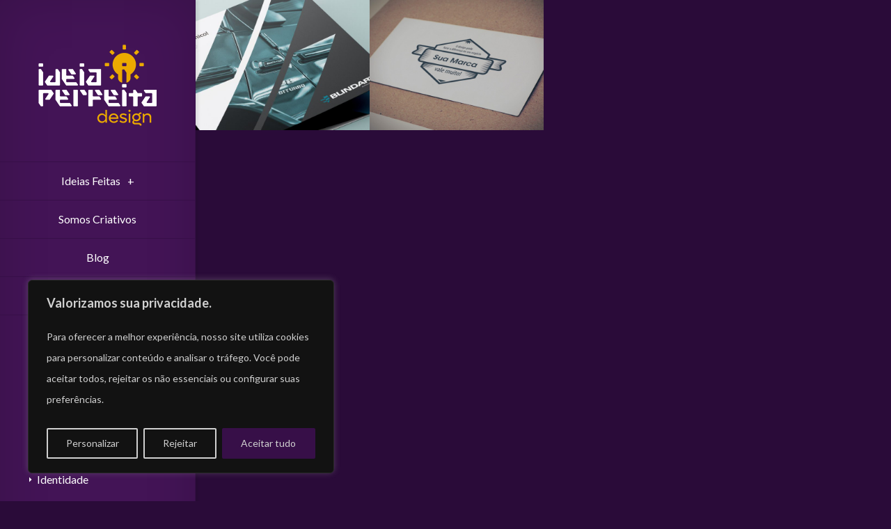

--- FILE ---
content_type: text/html; charset=UTF-8
request_url: https://www.ideiaperfeita.com/tag/desenho/
body_size: 16012
content:
<!DOCTYPE html>
<!--[if IE 6]>
<html id="ie6" lang="pt-BR">
<![endif]-->
<!--[if IE 7]>
<html id="ie7" lang="pt-BR">
<![endif]-->
<!--[if IE 8]>
<html id="ie8" lang="pt-BR">
<![endif]-->
<!--[if !(IE 6) | !(IE 7) | !(IE 8)  ]><!-->
<html lang="pt-BR">
<!--<![endif]-->
<head>
<script>(function(w,d,s,l,i){w[l]=w[l]||[];w[l].push({'gtm.start':new Date().getTime(),event:'gtm.js'});var f=d.getElementsByTagName(s)[0],j=d.createElement(s),dl=l!='dataLayer'?'&l='+l:'';j.async=true;j.src='https://www.googletagmanager.com/gtm.js?id='+i+dl;f.parentNode.insertBefore(j,f);})(window,document,'script','dataLayer','GTM-PDDL2SH');</script><meta charset="UTF-8" />
<title>  desenho | Ideia Perfeita - Criação de logotipo, Identidade visual, Design, Comunicação</title>
<link rel="pingback" href="https://www.ideiaperfeita.com/xmlrpc.php" />
<script type="text/javascript">
document.documentElement.className = 'js';
</script>
<meta name='robots' content='max-image-preview:large' />
<style>img:is([sizes="auto" i], [sizes^="auto," i]) { contain-intrinsic-size: 3000px 1500px }</style>
<link rel='dns-prefetch' href='//fonts.googleapis.com' />
<link rel="alternate" type="application/rss+xml" title="Feed para Ideia Perfeita - Criação de logotipo, Identidade visual, Design, Comunicação &raquo;" href="https://www.ideiaperfeita.com/feed/" />
<link rel="alternate" type="application/rss+xml" title="Feed de comentários para Ideia Perfeita - Criação de logotipo, Identidade visual, Design, Comunicação &raquo;" href="https://www.ideiaperfeita.com/comments/feed/" />
<link rel="alternate" type="application/rss+xml" title="Feed de tag para Ideia Perfeita - Criação de logotipo, Identidade visual, Design, Comunicação &raquo; desenho" href="https://www.ideiaperfeita.com/tag/desenho/feed/" />
<link rel="stylesheet" href="#f1f1f1" type="text/css" media="screen" />
<meta content="Origin v.1.7" name="generator"/>
<style type="text/css">
body { color: ##f1f1f1; }
#content-area a { color: ##f1f1f1; }
ul.nav li a { color: ##f1f1f1 !important; }
ul.nav > li.current_page_item > a, ul#top-menu > li:hover > a, ul.nav > li.current-cat > a { color: ##f1f1f1; }
h1, h2, h3, h4, h5, h6, h1 a, h2 a, h3 a, h4 a, h5 a, h6 a { color: ##f1f1f1; }
#sidebar a { color:##f1f1f1; }
.footer-widget { color:# }
#footer a, ul#bottom-menu li a { color:# }
</style>
<link rel='stylesheet' id='wp-block-library-css' href='//www.ideiaperfeita.com/wp-content/cache/wpfc-minified/2oh4oyeg/fmzpx.css' type='text/css' media='all' />
<style id='classic-theme-styles-inline-css' type='text/css'>
/*! This file is auto-generated */
.wp-block-button__link{color:#fff;background-color:#32373c;border-radius:9999px;box-shadow:none;text-decoration:none;padding:calc(.667em + 2px) calc(1.333em + 2px);font-size:1.125em}.wp-block-file__button{background:#32373c;color:#fff;text-decoration:none}
</style>
<style id='global-styles-inline-css' type='text/css'>
:root{--wp--preset--aspect-ratio--square: 1;--wp--preset--aspect-ratio--4-3: 4/3;--wp--preset--aspect-ratio--3-4: 3/4;--wp--preset--aspect-ratio--3-2: 3/2;--wp--preset--aspect-ratio--2-3: 2/3;--wp--preset--aspect-ratio--16-9: 16/9;--wp--preset--aspect-ratio--9-16: 9/16;--wp--preset--color--black: #000000;--wp--preset--color--cyan-bluish-gray: #abb8c3;--wp--preset--color--white: #ffffff;--wp--preset--color--pale-pink: #f78da7;--wp--preset--color--vivid-red: #cf2e2e;--wp--preset--color--luminous-vivid-orange: #ff6900;--wp--preset--color--luminous-vivid-amber: #fcb900;--wp--preset--color--light-green-cyan: #7bdcb5;--wp--preset--color--vivid-green-cyan: #00d084;--wp--preset--color--pale-cyan-blue: #8ed1fc;--wp--preset--color--vivid-cyan-blue: #0693e3;--wp--preset--color--vivid-purple: #9b51e0;--wp--preset--gradient--vivid-cyan-blue-to-vivid-purple: linear-gradient(135deg,rgba(6,147,227,1) 0%,rgb(155,81,224) 100%);--wp--preset--gradient--light-green-cyan-to-vivid-green-cyan: linear-gradient(135deg,rgb(122,220,180) 0%,rgb(0,208,130) 100%);--wp--preset--gradient--luminous-vivid-amber-to-luminous-vivid-orange: linear-gradient(135deg,rgba(252,185,0,1) 0%,rgba(255,105,0,1) 100%);--wp--preset--gradient--luminous-vivid-orange-to-vivid-red: linear-gradient(135deg,rgba(255,105,0,1) 0%,rgb(207,46,46) 100%);--wp--preset--gradient--very-light-gray-to-cyan-bluish-gray: linear-gradient(135deg,rgb(238,238,238) 0%,rgb(169,184,195) 100%);--wp--preset--gradient--cool-to-warm-spectrum: linear-gradient(135deg,rgb(74,234,220) 0%,rgb(151,120,209) 20%,rgb(207,42,186) 40%,rgb(238,44,130) 60%,rgb(251,105,98) 80%,rgb(254,248,76) 100%);--wp--preset--gradient--blush-light-purple: linear-gradient(135deg,rgb(255,206,236) 0%,rgb(152,150,240) 100%);--wp--preset--gradient--blush-bordeaux: linear-gradient(135deg,rgb(254,205,165) 0%,rgb(254,45,45) 50%,rgb(107,0,62) 100%);--wp--preset--gradient--luminous-dusk: linear-gradient(135deg,rgb(255,203,112) 0%,rgb(199,81,192) 50%,rgb(65,88,208) 100%);--wp--preset--gradient--pale-ocean: linear-gradient(135deg,rgb(255,245,203) 0%,rgb(182,227,212) 50%,rgb(51,167,181) 100%);--wp--preset--gradient--electric-grass: linear-gradient(135deg,rgb(202,248,128) 0%,rgb(113,206,126) 100%);--wp--preset--gradient--midnight: linear-gradient(135deg,rgb(2,3,129) 0%,rgb(40,116,252) 100%);--wp--preset--font-size--small: 13px;--wp--preset--font-size--medium: 20px;--wp--preset--font-size--large: 36px;--wp--preset--font-size--x-large: 42px;--wp--preset--spacing--20: 0.44rem;--wp--preset--spacing--30: 0.67rem;--wp--preset--spacing--40: 1rem;--wp--preset--spacing--50: 1.5rem;--wp--preset--spacing--60: 2.25rem;--wp--preset--spacing--70: 3.38rem;--wp--preset--spacing--80: 5.06rem;--wp--preset--shadow--natural: 6px 6px 9px rgba(0, 0, 0, 0.2);--wp--preset--shadow--deep: 12px 12px 50px rgba(0, 0, 0, 0.4);--wp--preset--shadow--sharp: 6px 6px 0px rgba(0, 0, 0, 0.2);--wp--preset--shadow--outlined: 6px 6px 0px -3px rgba(255, 255, 255, 1), 6px 6px rgba(0, 0, 0, 1);--wp--preset--shadow--crisp: 6px 6px 0px rgba(0, 0, 0, 1);}:where(.is-layout-flex){gap: 0.5em;}:where(.is-layout-grid){gap: 0.5em;}body .is-layout-flex{display: flex;}.is-layout-flex{flex-wrap: wrap;align-items: center;}.is-layout-flex > :is(*, div){margin: 0;}body .is-layout-grid{display: grid;}.is-layout-grid > :is(*, div){margin: 0;}:where(.wp-block-columns.is-layout-flex){gap: 2em;}:where(.wp-block-columns.is-layout-grid){gap: 2em;}:where(.wp-block-post-template.is-layout-flex){gap: 1.25em;}:where(.wp-block-post-template.is-layout-grid){gap: 1.25em;}.has-black-color{color: var(--wp--preset--color--black) !important;}.has-cyan-bluish-gray-color{color: var(--wp--preset--color--cyan-bluish-gray) !important;}.has-white-color{color: var(--wp--preset--color--white) !important;}.has-pale-pink-color{color: var(--wp--preset--color--pale-pink) !important;}.has-vivid-red-color{color: var(--wp--preset--color--vivid-red) !important;}.has-luminous-vivid-orange-color{color: var(--wp--preset--color--luminous-vivid-orange) !important;}.has-luminous-vivid-amber-color{color: var(--wp--preset--color--luminous-vivid-amber) !important;}.has-light-green-cyan-color{color: var(--wp--preset--color--light-green-cyan) !important;}.has-vivid-green-cyan-color{color: var(--wp--preset--color--vivid-green-cyan) !important;}.has-pale-cyan-blue-color{color: var(--wp--preset--color--pale-cyan-blue) !important;}.has-vivid-cyan-blue-color{color: var(--wp--preset--color--vivid-cyan-blue) !important;}.has-vivid-purple-color{color: var(--wp--preset--color--vivid-purple) !important;}.has-black-background-color{background-color: var(--wp--preset--color--black) !important;}.has-cyan-bluish-gray-background-color{background-color: var(--wp--preset--color--cyan-bluish-gray) !important;}.has-white-background-color{background-color: var(--wp--preset--color--white) !important;}.has-pale-pink-background-color{background-color: var(--wp--preset--color--pale-pink) !important;}.has-vivid-red-background-color{background-color: var(--wp--preset--color--vivid-red) !important;}.has-luminous-vivid-orange-background-color{background-color: var(--wp--preset--color--luminous-vivid-orange) !important;}.has-luminous-vivid-amber-background-color{background-color: var(--wp--preset--color--luminous-vivid-amber) !important;}.has-light-green-cyan-background-color{background-color: var(--wp--preset--color--light-green-cyan) !important;}.has-vivid-green-cyan-background-color{background-color: var(--wp--preset--color--vivid-green-cyan) !important;}.has-pale-cyan-blue-background-color{background-color: var(--wp--preset--color--pale-cyan-blue) !important;}.has-vivid-cyan-blue-background-color{background-color: var(--wp--preset--color--vivid-cyan-blue) !important;}.has-vivid-purple-background-color{background-color: var(--wp--preset--color--vivid-purple) !important;}.has-black-border-color{border-color: var(--wp--preset--color--black) !important;}.has-cyan-bluish-gray-border-color{border-color: var(--wp--preset--color--cyan-bluish-gray) !important;}.has-white-border-color{border-color: var(--wp--preset--color--white) !important;}.has-pale-pink-border-color{border-color: var(--wp--preset--color--pale-pink) !important;}.has-vivid-red-border-color{border-color: var(--wp--preset--color--vivid-red) !important;}.has-luminous-vivid-orange-border-color{border-color: var(--wp--preset--color--luminous-vivid-orange) !important;}.has-luminous-vivid-amber-border-color{border-color: var(--wp--preset--color--luminous-vivid-amber) !important;}.has-light-green-cyan-border-color{border-color: var(--wp--preset--color--light-green-cyan) !important;}.has-vivid-green-cyan-border-color{border-color: var(--wp--preset--color--vivid-green-cyan) !important;}.has-pale-cyan-blue-border-color{border-color: var(--wp--preset--color--pale-cyan-blue) !important;}.has-vivid-cyan-blue-border-color{border-color: var(--wp--preset--color--vivid-cyan-blue) !important;}.has-vivid-purple-border-color{border-color: var(--wp--preset--color--vivid-purple) !important;}.has-vivid-cyan-blue-to-vivid-purple-gradient-background{background: var(--wp--preset--gradient--vivid-cyan-blue-to-vivid-purple) !important;}.has-light-green-cyan-to-vivid-green-cyan-gradient-background{background: var(--wp--preset--gradient--light-green-cyan-to-vivid-green-cyan) !important;}.has-luminous-vivid-amber-to-luminous-vivid-orange-gradient-background{background: var(--wp--preset--gradient--luminous-vivid-amber-to-luminous-vivid-orange) !important;}.has-luminous-vivid-orange-to-vivid-red-gradient-background{background: var(--wp--preset--gradient--luminous-vivid-orange-to-vivid-red) !important;}.has-very-light-gray-to-cyan-bluish-gray-gradient-background{background: var(--wp--preset--gradient--very-light-gray-to-cyan-bluish-gray) !important;}.has-cool-to-warm-spectrum-gradient-background{background: var(--wp--preset--gradient--cool-to-warm-spectrum) !important;}.has-blush-light-purple-gradient-background{background: var(--wp--preset--gradient--blush-light-purple) !important;}.has-blush-bordeaux-gradient-background{background: var(--wp--preset--gradient--blush-bordeaux) !important;}.has-luminous-dusk-gradient-background{background: var(--wp--preset--gradient--luminous-dusk) !important;}.has-pale-ocean-gradient-background{background: var(--wp--preset--gradient--pale-ocean) !important;}.has-electric-grass-gradient-background{background: var(--wp--preset--gradient--electric-grass) !important;}.has-midnight-gradient-background{background: var(--wp--preset--gradient--midnight) !important;}.has-small-font-size{font-size: var(--wp--preset--font-size--small) !important;}.has-medium-font-size{font-size: var(--wp--preset--font-size--medium) !important;}.has-large-font-size{font-size: var(--wp--preset--font-size--large) !important;}.has-x-large-font-size{font-size: var(--wp--preset--font-size--x-large) !important;}
:where(.wp-block-post-template.is-layout-flex){gap: 1.25em;}:where(.wp-block-post-template.is-layout-grid){gap: 1.25em;}
:where(.wp-block-columns.is-layout-flex){gap: 2em;}:where(.wp-block-columns.is-layout-grid){gap: 2em;}
:root :where(.wp-block-pullquote){font-size: 1.5em;line-height: 1.6;}
</style>
<link rel='stylesheet' id='contact-form-7-css' href='//www.ideiaperfeita.com/wp-content/cache/wpfc-minified/2m9fxaat/fmzpx.css' type='text/css' media='all' />
<link rel='stylesheet' id='login-and-logout-redirect-css' href='//www.ideiaperfeita.com/wp-content/plugins/login-and-logout-redirect/public/css/login-and-logout-redirect-public.css?ver=2.0.0' type='text/css' media='all' />
<link rel='stylesheet' id='origin-fonts-css' href='https://fonts.googleapis.com/css?family=Open+Sans:300italic,700italic,800italic,400,300,700,800&#038;subset=latin,latin-ext' type='text/css' media='all' />
<link rel='stylesheet' id='et-gf-open-sans-css' href='https://fonts.googleapis.com/css?family=Open+Sans:300italic,400italic,600italic,700italic,800italic,400,300,600,700,800&#038;subset=latin,latin-ext' type='text/css' media='all' />
<link rel='stylesheet' id='et-gf-lato-css' href='https://fonts.googleapis.com/css?family=Lato:400,100,100italic,300,300italic,400italic,700,700italic,900,900italic&#038;subset=latin' type='text/css' media='all' />
<link rel='stylesheet' id='origin-style-css' href='//www.ideiaperfeita.com/wp-content/cache/wpfc-minified/d7w4camm/fmzpx.css' type='text/css' media='all' />
<link rel='stylesheet' id='et-shortcodes-css-css' href='//www.ideiaperfeita.com/wp-content/cache/wpfc-minified/kzqplpet/fmzpx.css' type='text/css' media='all' />
<link rel='stylesheet' id='et-shortcodes-responsive-css-css' href='//www.ideiaperfeita.com/wp-content/cache/wpfc-minified/moz0em1j/fmzpx.css' type='text/css' media='all' />
<link rel='stylesheet' id='fancybox-css' href='//www.ideiaperfeita.com/wp-content/cache/wpfc-minified/g58si0bx/fmzpx.css' type='text/css' media='screen' />
<link rel='stylesheet' id='et_page_templates-css' href='//www.ideiaperfeita.com/wp-content/cache/wpfc-minified/lxegxn8x/fmzpx.css' type='text/css' media='screen' />
<script type="text/javascript" id="cookie-law-info-js-extra">
/* <![CDATA[ */
var _ckyConfig = {"_ipData":[],"_assetsURL":"https:\/\/www.ideiaperfeita.com\/wp-content\/plugins\/cookie-law-info\/lite\/frontend\/images\/","_publicURL":"https:\/\/www.ideiaperfeita.com","_expiry":"365","_categories":[{"name":"Necess\u00e1rio","slug":"necessary","isNecessary":true,"ccpaDoNotSell":true,"cookies":[],"active":true,"defaultConsent":{"gdpr":true,"ccpa":true}},{"name":"Funcional","slug":"functional","isNecessary":false,"ccpaDoNotSell":true,"cookies":[],"active":true,"defaultConsent":{"gdpr":false,"ccpa":false}},{"name":"Anal\u00edticos","slug":"analytics","isNecessary":false,"ccpaDoNotSell":true,"cookies":[],"active":true,"defaultConsent":{"gdpr":false,"ccpa":false}},{"name":"Desempenho","slug":"performance","isNecessary":false,"ccpaDoNotSell":true,"cookies":[],"active":true,"defaultConsent":{"gdpr":false,"ccpa":false}},{"name":"An\u00fancio","slug":"advertisement","isNecessary":false,"ccpaDoNotSell":true,"cookies":[],"active":true,"defaultConsent":{"gdpr":false,"ccpa":false}}],"_activeLaw":"gdpr","_rootDomain":"","_block":"1","_showBanner":"1","_bannerConfig":{"settings":{"type":"box","preferenceCenterType":"popup","position":"bottom-left","applicableLaw":"gdpr"},"behaviours":{"reloadBannerOnAccept":false,"loadAnalyticsByDefault":false,"animations":{"onLoad":"animate","onHide":"sticky"}},"config":{"revisitConsent":{"status":true,"tag":"revisit-consent","position":"bottom-left","meta":{"url":"#"},"styles":{"background-color":"#370f48"},"elements":{"title":{"type":"text","tag":"revisit-consent-title","status":true,"styles":{"color":"#0056a7"}}}},"preferenceCenter":{"toggle":{"status":true,"tag":"detail-category-toggle","type":"toggle","states":{"active":{"styles":{"background-color":"#1863DC"}},"inactive":{"styles":{"background-color":"#D0D5D2"}}}}},"categoryPreview":{"status":false,"toggle":{"status":true,"tag":"detail-category-preview-toggle","type":"toggle","states":{"active":{"styles":{"background-color":"#1863DC"}},"inactive":{"styles":{"background-color":"#D0D5D2"}}}}},"videoPlaceholder":{"status":true,"styles":{"background-color":"#000000","border-color":"#000000","color":"#ffffff"}},"readMore":{"status":false,"tag":"readmore-button","type":"link","meta":{"noFollow":true,"newTab":true},"styles":{"color":"#d0d0d0","background-color":"transparent","border-color":"transparent"}},"auditTable":{"status":true},"optOption":{"status":true,"toggle":{"status":true,"tag":"optout-option-toggle","type":"toggle","states":{"active":{"styles":{"background-color":"#1863dc"}},"inactive":{"styles":{"background-color":"#FFFFFF"}}}}}}},"_version":"3.3.1","_logConsent":"1","_tags":[{"tag":"accept-button","styles":{"color":"#d0d0d0","background-color":"#370f48","border-color":"#370f48"}},{"tag":"reject-button","styles":{"color":"#d0d0d0","background-color":"transparent","border-color":"#d0d0d0"}},{"tag":"settings-button","styles":{"color":"#d0d0d0","background-color":"transparent","border-color":"#d0d0d0"}},{"tag":"readmore-button","styles":{"color":"#d0d0d0","background-color":"transparent","border-color":"transparent"}},{"tag":"donotsell-button","styles":{"color":"#1863DC","background-color":"transparent","border-color":"transparent"}},{"tag":"accept-button","styles":{"color":"#d0d0d0","background-color":"#370f48","border-color":"#370f48"}},{"tag":"revisit-consent","styles":{"background-color":"#370f48"}}],"_shortCodes":[{"key":"cky_readmore","content":"<a href=\"#\" class=\"cky-policy\" aria-label=\"Pol\u00edtica de Cookies\" target=\"_blank\" rel=\"noopener\" data-cky-tag=\"readmore-button\">Pol\u00edtica de Cookies<\/a>","tag":"readmore-button","status":false,"attributes":{"rel":"nofollow","target":"_blank"}},{"key":"cky_show_desc","content":"<button class=\"cky-show-desc-btn\" data-cky-tag=\"show-desc-button\" aria-label=\"Mostrar mais\">Mostrar mais<\/button>","tag":"show-desc-button","status":true,"attributes":[]},{"key":"cky_hide_desc","content":"<button class=\"cky-show-desc-btn\" data-cky-tag=\"hide-desc-button\" aria-label=\"Mostrar menos\">Mostrar menos<\/button>","tag":"hide-desc-button","status":true,"attributes":[]},{"key":"cky_category_toggle_label","content":"[cky_{{status}}_category_label] [cky_preference_{{category_slug}}_title]","tag":"","status":true,"attributes":[]},{"key":"cky_enable_category_label","content":"Habilitar","tag":"","status":true,"attributes":[]},{"key":"cky_disable_category_label","content":"Desabilitar","tag":"","status":true,"attributes":[]},{"key":"cky_video_placeholder","content":"<div class=\"video-placeholder-normal\" data-cky-tag=\"video-placeholder\" id=\"[UNIQUEID]\"><p class=\"video-placeholder-text-normal\" data-cky-tag=\"placeholder-title\">Por favor, aceite o consentimento do cookie<\/p><\/div>","tag":"","status":true,"attributes":[]},{"key":"cky_enable_optout_label","content":"Habilitar","tag":"","status":true,"attributes":[]},{"key":"cky_disable_optout_label","content":"Desabilitar","tag":"","status":true,"attributes":[]},{"key":"cky_optout_toggle_label","content":"[cky_{{status}}_optout_label] [cky_optout_option_title]","tag":"","status":true,"attributes":[]},{"key":"cky_optout_option_title","content":"N\u00e3o venda ou compartilhe minhas informa\u00e7\u00f5es pessoais","tag":"","status":true,"attributes":[]},{"key":"cky_optout_close_label","content":"Fechar","tag":"","status":true,"attributes":[]},{"key":"cky_preference_close_label","content":"Fechar","tag":"","status":true,"attributes":[]}],"_rtl":"","_language":"pt-br","_providersToBlock":[]};
var _ckyStyles = {"css":".cky-overlay{background: #000000; opacity: 0.4; position: fixed; top: 0; left: 0; width: 100%; height: 100%; z-index: 99999999;}.cky-hide{display: none;}.cky-btn-revisit-wrapper{display: flex; align-items: center; justify-content: center; background: #0056a7; width: 45px; height: 45px; border-radius: 50%; position: fixed; z-index: 999999; cursor: pointer;}.cky-revisit-bottom-left{bottom: 15px; left: 15px;}.cky-revisit-bottom-right{bottom: 15px; right: 15px;}.cky-btn-revisit-wrapper .cky-btn-revisit{display: flex; align-items: center; justify-content: center; background: none; border: none; cursor: pointer; position: relative; margin: 0; padding: 0;}.cky-btn-revisit-wrapper .cky-btn-revisit img{max-width: fit-content; margin: 0; height: 30px; width: 30px;}.cky-revisit-bottom-left:hover::before{content: attr(data-tooltip); position: absolute; background: #4e4b66; color: #ffffff; left: calc(100% + 7px); font-size: 12px; line-height: 16px; width: max-content; padding: 4px 8px; border-radius: 4px;}.cky-revisit-bottom-left:hover::after{position: absolute; content: \"\"; border: 5px solid transparent; left: calc(100% + 2px); border-left-width: 0; border-right-color: #4e4b66;}.cky-revisit-bottom-right:hover::before{content: attr(data-tooltip); position: absolute; background: #4e4b66; color: #ffffff; right: calc(100% + 7px); font-size: 12px; line-height: 16px; width: max-content; padding: 4px 8px; border-radius: 4px;}.cky-revisit-bottom-right:hover::after{position: absolute; content: \"\"; border: 5px solid transparent; right: calc(100% + 2px); border-right-width: 0; border-left-color: #4e4b66;}.cky-revisit-hide{display: none;}.cky-consent-container{position: fixed; width: 440px; box-sizing: border-box; z-index: 9999999; border-radius: 6px;}.cky-consent-container .cky-consent-bar{background: #ffffff; border: 1px solid; padding: 20px 26px; box-shadow: 0 -1px 10px 0 #acabab4d; border-radius: 6px;}.cky-box-bottom-left{bottom: 40px; left: 40px;}.cky-box-bottom-right{bottom: 40px; right: 40px;}.cky-box-top-left{top: 40px; left: 40px;}.cky-box-top-right{top: 40px; right: 40px;}.cky-custom-brand-logo-wrapper .cky-custom-brand-logo{width: 100px; height: auto; margin: 0 0 12px 0;}.cky-notice .cky-title{color: #212121; font-weight: 700; font-size: 18px; line-height: 24px; margin: 0 0 12px 0;}.cky-notice-des *,.cky-preference-content-wrapper *,.cky-accordion-header-des *,.cky-gpc-wrapper .cky-gpc-desc *{font-size: 14px;}.cky-notice-des{color: #212121; font-size: 14px; line-height: 24px; font-weight: 400;}.cky-notice-des img{height: 25px; width: 25px;}.cky-consent-bar .cky-notice-des p,.cky-gpc-wrapper .cky-gpc-desc p,.cky-preference-body-wrapper .cky-preference-content-wrapper p,.cky-accordion-header-wrapper .cky-accordion-header-des p,.cky-cookie-des-table li div:last-child p{color: inherit; margin-top: 0; overflow-wrap: break-word;}.cky-notice-des P:last-child,.cky-preference-content-wrapper p:last-child,.cky-cookie-des-table li div:last-child p:last-child,.cky-gpc-wrapper .cky-gpc-desc p:last-child{margin-bottom: 0;}.cky-notice-des a.cky-policy,.cky-notice-des button.cky-policy{font-size: 14px; color: #1863dc; white-space: nowrap; cursor: pointer; background: transparent; border: 1px solid; text-decoration: underline;}.cky-notice-des button.cky-policy{padding: 0;}.cky-notice-des a.cky-policy:focus-visible,.cky-notice-des button.cky-policy:focus-visible,.cky-preference-content-wrapper .cky-show-desc-btn:focus-visible,.cky-accordion-header .cky-accordion-btn:focus-visible,.cky-preference-header .cky-btn-close:focus-visible,.cky-switch input[type=\"checkbox\"]:focus-visible,.cky-footer-wrapper a:focus-visible,.cky-btn:focus-visible{outline: 2px solid #1863dc; outline-offset: 2px;}.cky-btn:focus:not(:focus-visible),.cky-accordion-header .cky-accordion-btn:focus:not(:focus-visible),.cky-preference-content-wrapper .cky-show-desc-btn:focus:not(:focus-visible),.cky-btn-revisit-wrapper .cky-btn-revisit:focus:not(:focus-visible),.cky-preference-header .cky-btn-close:focus:not(:focus-visible),.cky-consent-bar .cky-banner-btn-close:focus:not(:focus-visible){outline: 0;}button.cky-show-desc-btn:not(:hover):not(:active){color: #1863dc; background: transparent;}button.cky-accordion-btn:not(:hover):not(:active),button.cky-banner-btn-close:not(:hover):not(:active),button.cky-btn-revisit:not(:hover):not(:active),button.cky-btn-close:not(:hover):not(:active){background: transparent;}.cky-consent-bar button:hover,.cky-modal.cky-modal-open button:hover,.cky-consent-bar button:focus,.cky-modal.cky-modal-open button:focus{text-decoration: none;}.cky-notice-btn-wrapper{display: flex; justify-content: flex-start; align-items: center; flex-wrap: wrap; margin-top: 16px;}.cky-notice-btn-wrapper .cky-btn{text-shadow: none; box-shadow: none;}.cky-btn{flex: auto; max-width: 100%; font-size: 14px; font-family: inherit; line-height: 24px; padding: 8px; font-weight: 500; margin: 0 8px 0 0; border-radius: 2px; cursor: pointer; text-align: center; text-transform: none; min-height: 0;}.cky-btn:hover{opacity: 0.8;}.cky-btn-customize{color: #1863dc; background: transparent; border: 2px solid #1863dc;}.cky-btn-reject{color: #1863dc; background: transparent; border: 2px solid #1863dc;}.cky-btn-accept{background: #1863dc; color: #ffffff; border: 2px solid #1863dc;}.cky-btn:last-child{margin-right: 0;}@media (max-width: 576px){.cky-box-bottom-left{bottom: 0; left: 0;}.cky-box-bottom-right{bottom: 0; right: 0;}.cky-box-top-left{top: 0; left: 0;}.cky-box-top-right{top: 0; right: 0;}}@media (max-width: 440px){.cky-box-bottom-left, .cky-box-bottom-right, .cky-box-top-left, .cky-box-top-right{width: 100%; max-width: 100%;}.cky-consent-container .cky-consent-bar{padding: 20px 0;}.cky-custom-brand-logo-wrapper, .cky-notice .cky-title, .cky-notice-des, .cky-notice-btn-wrapper{padding: 0 24px;}.cky-notice-des{max-height: 40vh; overflow-y: scroll;}.cky-notice-btn-wrapper{flex-direction: column; margin-top: 0;}.cky-btn{width: 100%; margin: 10px 0 0 0;}.cky-notice-btn-wrapper .cky-btn-customize{order: 2;}.cky-notice-btn-wrapper .cky-btn-reject{order: 3;}.cky-notice-btn-wrapper .cky-btn-accept{order: 1; margin-top: 16px;}}@media (max-width: 352px){.cky-notice .cky-title{font-size: 16px;}.cky-notice-des *{font-size: 12px;}.cky-notice-des, .cky-btn{font-size: 12px;}}.cky-modal.cky-modal-open{display: flex; visibility: visible; -webkit-transform: translate(-50%, -50%); -moz-transform: translate(-50%, -50%); -ms-transform: translate(-50%, -50%); -o-transform: translate(-50%, -50%); transform: translate(-50%, -50%); top: 50%; left: 50%; transition: all 1s ease;}.cky-modal{box-shadow: 0 32px 68px rgba(0, 0, 0, 0.3); margin: 0 auto; position: fixed; max-width: 100%; background: #ffffff; top: 50%; box-sizing: border-box; border-radius: 6px; z-index: 999999999; color: #212121; -webkit-transform: translate(-50%, 100%); -moz-transform: translate(-50%, 100%); -ms-transform: translate(-50%, 100%); -o-transform: translate(-50%, 100%); transform: translate(-50%, 100%); visibility: hidden; transition: all 0s ease;}.cky-preference-center{max-height: 79vh; overflow: hidden; width: 845px; overflow: hidden; flex: 1 1 0; display: flex; flex-direction: column; border-radius: 6px;}.cky-preference-header{display: flex; align-items: center; justify-content: space-between; padding: 22px 24px; border-bottom: 1px solid;}.cky-preference-header .cky-preference-title{font-size: 18px; font-weight: 700; line-height: 24px;}.cky-preference-header .cky-btn-close{margin: 0; cursor: pointer; vertical-align: middle; padding: 0; background: none; border: none; width: 24px; height: 24px; min-height: 0; line-height: 0; text-shadow: none; box-shadow: none;}.cky-preference-header .cky-btn-close img{margin: 0; height: 10px; width: 10px;}.cky-preference-body-wrapper{padding: 0 24px; flex: 1; overflow: auto; box-sizing: border-box;}.cky-preference-content-wrapper,.cky-gpc-wrapper .cky-gpc-desc{font-size: 14px; line-height: 24px; font-weight: 400; padding: 12px 0;}.cky-preference-content-wrapper{border-bottom: 1px solid;}.cky-preference-content-wrapper img{height: 25px; width: 25px;}.cky-preference-content-wrapper .cky-show-desc-btn{font-size: 14px; font-family: inherit; color: #1863dc; text-decoration: none; line-height: 24px; padding: 0; margin: 0; white-space: nowrap; cursor: pointer; background: transparent; border-color: transparent; text-transform: none; min-height: 0; text-shadow: none; box-shadow: none;}.cky-accordion-wrapper{margin-bottom: 10px;}.cky-accordion{border-bottom: 1px solid;}.cky-accordion:last-child{border-bottom: none;}.cky-accordion .cky-accordion-item{display: flex; margin-top: 10px;}.cky-accordion .cky-accordion-body{display: none;}.cky-accordion.cky-accordion-active .cky-accordion-body{display: block; padding: 0 22px; margin-bottom: 16px;}.cky-accordion-header-wrapper{cursor: pointer; width: 100%;}.cky-accordion-item .cky-accordion-header{display: flex; justify-content: space-between; align-items: center;}.cky-accordion-header .cky-accordion-btn{font-size: 16px; font-family: inherit; color: #212121; line-height: 24px; background: none; border: none; font-weight: 700; padding: 0; margin: 0; cursor: pointer; text-transform: none; min-height: 0; text-shadow: none; box-shadow: none;}.cky-accordion-header .cky-always-active{color: #008000; font-weight: 600; line-height: 24px; font-size: 14px;}.cky-accordion-header-des{font-size: 14px; line-height: 24px; margin: 10px 0 16px 0;}.cky-accordion-chevron{margin-right: 22px; position: relative; cursor: pointer;}.cky-accordion-chevron-hide{display: none;}.cky-accordion .cky-accordion-chevron i::before{content: \"\"; position: absolute; border-right: 1.4px solid; border-bottom: 1.4px solid; border-color: inherit; height: 6px; width: 6px; -webkit-transform: rotate(-45deg); -moz-transform: rotate(-45deg); -ms-transform: rotate(-45deg); -o-transform: rotate(-45deg); transform: rotate(-45deg); transition: all 0.2s ease-in-out; top: 8px;}.cky-accordion.cky-accordion-active .cky-accordion-chevron i::before{-webkit-transform: rotate(45deg); -moz-transform: rotate(45deg); -ms-transform: rotate(45deg); -o-transform: rotate(45deg); transform: rotate(45deg);}.cky-audit-table{background: #f4f4f4; border-radius: 6px;}.cky-audit-table .cky-empty-cookies-text{color: inherit; font-size: 12px; line-height: 24px; margin: 0; padding: 10px;}.cky-audit-table .cky-cookie-des-table{font-size: 12px; line-height: 24px; font-weight: normal; padding: 15px 10px; border-bottom: 1px solid; border-bottom-color: inherit; margin: 0;}.cky-audit-table .cky-cookie-des-table:last-child{border-bottom: none;}.cky-audit-table .cky-cookie-des-table li{list-style-type: none; display: flex; padding: 3px 0;}.cky-audit-table .cky-cookie-des-table li:first-child{padding-top: 0;}.cky-cookie-des-table li div:first-child{width: 100px; font-weight: 600; word-break: break-word; word-wrap: break-word;}.cky-cookie-des-table li div:last-child{flex: 1; word-break: break-word; word-wrap: break-word; margin-left: 8px;}.cky-footer-shadow{display: block; width: 100%; height: 40px; background: linear-gradient(180deg, rgba(255, 255, 255, 0) 0%, #ffffff 100%); position: absolute; bottom: calc(100% - 1px);}.cky-footer-wrapper{position: relative;}.cky-prefrence-btn-wrapper{display: flex; flex-wrap: wrap; align-items: center; justify-content: center; padding: 22px 24px; border-top: 1px solid;}.cky-prefrence-btn-wrapper .cky-btn{flex: auto; max-width: 100%; text-shadow: none; box-shadow: none;}.cky-btn-preferences{color: #1863dc; background: transparent; border: 2px solid #1863dc;}.cky-preference-header,.cky-preference-body-wrapper,.cky-preference-content-wrapper,.cky-accordion-wrapper,.cky-accordion,.cky-accordion-wrapper,.cky-footer-wrapper,.cky-prefrence-btn-wrapper{border-color: inherit;}@media (max-width: 845px){.cky-modal{max-width: calc(100% - 16px);}}@media (max-width: 576px){.cky-modal{max-width: 100%;}.cky-preference-center{max-height: 100vh;}.cky-prefrence-btn-wrapper{flex-direction: column;}.cky-accordion.cky-accordion-active .cky-accordion-body{padding-right: 0;}.cky-prefrence-btn-wrapper .cky-btn{width: 100%; margin: 10px 0 0 0;}.cky-prefrence-btn-wrapper .cky-btn-reject{order: 3;}.cky-prefrence-btn-wrapper .cky-btn-accept{order: 1; margin-top: 0;}.cky-prefrence-btn-wrapper .cky-btn-preferences{order: 2;}}@media (max-width: 425px){.cky-accordion-chevron{margin-right: 15px;}.cky-notice-btn-wrapper{margin-top: 0;}.cky-accordion.cky-accordion-active .cky-accordion-body{padding: 0 15px;}}@media (max-width: 352px){.cky-preference-header .cky-preference-title{font-size: 16px;}.cky-preference-header{padding: 16px 24px;}.cky-preference-content-wrapper *, .cky-accordion-header-des *{font-size: 12px;}.cky-preference-content-wrapper, .cky-preference-content-wrapper .cky-show-more, .cky-accordion-header .cky-always-active, .cky-accordion-header-des, .cky-preference-content-wrapper .cky-show-desc-btn, .cky-notice-des a.cky-policy{font-size: 12px;}.cky-accordion-header .cky-accordion-btn{font-size: 14px;}}.cky-switch{display: flex;}.cky-switch input[type=\"checkbox\"]{position: relative; width: 44px; height: 24px; margin: 0; background: #d0d5d2; -webkit-appearance: none; border-radius: 50px; cursor: pointer; outline: 0; border: none; top: 0;}.cky-switch input[type=\"checkbox\"]:checked{background: #1863dc;}.cky-switch input[type=\"checkbox\"]:before{position: absolute; content: \"\"; height: 20px; width: 20px; left: 2px; bottom: 2px; border-radius: 50%; background-color: white; -webkit-transition: 0.4s; transition: 0.4s; margin: 0;}.cky-switch input[type=\"checkbox\"]:after{display: none;}.cky-switch input[type=\"checkbox\"]:checked:before{-webkit-transform: translateX(20px); -ms-transform: translateX(20px); transform: translateX(20px);}@media (max-width: 425px){.cky-switch input[type=\"checkbox\"]{width: 38px; height: 21px;}.cky-switch input[type=\"checkbox\"]:before{height: 17px; width: 17px;}.cky-switch input[type=\"checkbox\"]:checked:before{-webkit-transform: translateX(17px); -ms-transform: translateX(17px); transform: translateX(17px);}}.cky-consent-bar .cky-banner-btn-close{position: absolute; right: 9px; top: 5px; background: none; border: none; cursor: pointer; padding: 0; margin: 0; min-height: 0; line-height: 0; height: 24px; width: 24px; text-shadow: none; box-shadow: none;}.cky-consent-bar .cky-banner-btn-close img{height: 9px; width: 9px; margin: 0;}.cky-notice-group{font-size: 14px; line-height: 24px; font-weight: 400; color: #212121;}.cky-notice-btn-wrapper .cky-btn-do-not-sell{font-size: 14px; line-height: 24px; padding: 6px 0; margin: 0; font-weight: 500; background: none; border-radius: 2px; border: none; cursor: pointer; text-align: left; color: #1863dc; background: transparent; border-color: transparent; box-shadow: none; text-shadow: none;}.cky-consent-bar .cky-banner-btn-close:focus-visible,.cky-notice-btn-wrapper .cky-btn-do-not-sell:focus-visible,.cky-opt-out-btn-wrapper .cky-btn:focus-visible,.cky-opt-out-checkbox-wrapper input[type=\"checkbox\"].cky-opt-out-checkbox:focus-visible{outline: 2px solid #1863dc; outline-offset: 2px;}@media (max-width: 440px){.cky-consent-container{width: 100%;}}@media (max-width: 352px){.cky-notice-des a.cky-policy, .cky-notice-btn-wrapper .cky-btn-do-not-sell{font-size: 12px;}}.cky-opt-out-wrapper{padding: 12px 0;}.cky-opt-out-wrapper .cky-opt-out-checkbox-wrapper{display: flex; align-items: center;}.cky-opt-out-checkbox-wrapper .cky-opt-out-checkbox-label{font-size: 16px; font-weight: 700; line-height: 24px; margin: 0 0 0 12px; cursor: pointer;}.cky-opt-out-checkbox-wrapper input[type=\"checkbox\"].cky-opt-out-checkbox{background-color: #ffffff; border: 1px solid black; width: 20px; height: 18.5px; margin: 0; -webkit-appearance: none; position: relative; display: flex; align-items: center; justify-content: center; border-radius: 2px; cursor: pointer;}.cky-opt-out-checkbox-wrapper input[type=\"checkbox\"].cky-opt-out-checkbox:checked{background-color: #1863dc; border: none;}.cky-opt-out-checkbox-wrapper input[type=\"checkbox\"].cky-opt-out-checkbox:checked::after{left: 6px; bottom: 4px; width: 7px; height: 13px; border: solid #ffffff; border-width: 0 3px 3px 0; border-radius: 2px; -webkit-transform: rotate(45deg); -ms-transform: rotate(45deg); transform: rotate(45deg); content: \"\"; position: absolute; box-sizing: border-box;}.cky-opt-out-checkbox-wrapper.cky-disabled .cky-opt-out-checkbox-label,.cky-opt-out-checkbox-wrapper.cky-disabled input[type=\"checkbox\"].cky-opt-out-checkbox{cursor: no-drop;}.cky-gpc-wrapper{margin: 0 0 0 32px;}.cky-footer-wrapper .cky-opt-out-btn-wrapper{display: flex; flex-wrap: wrap; align-items: center; justify-content: center; padding: 22px 24px;}.cky-opt-out-btn-wrapper .cky-btn{flex: auto; max-width: 100%; text-shadow: none; box-shadow: none;}.cky-opt-out-btn-wrapper .cky-btn-cancel{border: 1px solid #dedfe0; background: transparent; color: #858585;}.cky-opt-out-btn-wrapper .cky-btn-confirm{background: #1863dc; color: #ffffff; border: 1px solid #1863dc;}@media (max-width: 352px){.cky-opt-out-checkbox-wrapper .cky-opt-out-checkbox-label{font-size: 14px;}.cky-gpc-wrapper .cky-gpc-desc, .cky-gpc-wrapper .cky-gpc-desc *{font-size: 12px;}.cky-opt-out-checkbox-wrapper input[type=\"checkbox\"].cky-opt-out-checkbox{width: 16px; height: 16px;}.cky-opt-out-checkbox-wrapper input[type=\"checkbox\"].cky-opt-out-checkbox:checked::after{left: 5px; bottom: 4px; width: 3px; height: 9px;}.cky-gpc-wrapper{margin: 0 0 0 28px;}}.video-placeholder-youtube{background-size: 100% 100%; background-position: center; background-repeat: no-repeat; background-color: #b2b0b059; position: relative; display: flex; align-items: center; justify-content: center; max-width: 100%;}.video-placeholder-text-youtube{text-align: center; align-items: center; padding: 10px 16px; background-color: #000000cc; color: #ffffff; border: 1px solid; border-radius: 2px; cursor: pointer;}.video-placeholder-normal{background-image: url(\"\/wp-content\/plugins\/cookie-law-info\/lite\/frontend\/images\/placeholder.svg\"); background-size: 80px; background-position: center; background-repeat: no-repeat; background-color: #b2b0b059; position: relative; display: flex; align-items: flex-end; justify-content: center; max-width: 100%;}.video-placeholder-text-normal{align-items: center; padding: 10px 16px; text-align: center; border: 1px solid; border-radius: 2px; cursor: pointer;}.cky-rtl{direction: rtl; text-align: right;}.cky-rtl .cky-banner-btn-close{left: 9px; right: auto;}.cky-rtl .cky-notice-btn-wrapper .cky-btn:last-child{margin-right: 8px;}.cky-rtl .cky-notice-btn-wrapper .cky-btn:first-child{margin-right: 0;}.cky-rtl .cky-notice-btn-wrapper{margin-left: 0; margin-right: 15px;}.cky-rtl .cky-prefrence-btn-wrapper .cky-btn{margin-right: 8px;}.cky-rtl .cky-prefrence-btn-wrapper .cky-btn:first-child{margin-right: 0;}.cky-rtl .cky-accordion .cky-accordion-chevron i::before{border: none; border-left: 1.4px solid; border-top: 1.4px solid; left: 12px;}.cky-rtl .cky-accordion.cky-accordion-active .cky-accordion-chevron i::before{-webkit-transform: rotate(-135deg); -moz-transform: rotate(-135deg); -ms-transform: rotate(-135deg); -o-transform: rotate(-135deg); transform: rotate(-135deg);}@media (max-width: 768px){.cky-rtl .cky-notice-btn-wrapper{margin-right: 0;}}@media (max-width: 576px){.cky-rtl .cky-notice-btn-wrapper .cky-btn:last-child{margin-right: 0;}.cky-rtl .cky-prefrence-btn-wrapper .cky-btn{margin-right: 0;}.cky-rtl .cky-accordion.cky-accordion-active .cky-accordion-body{padding: 0 22px 0 0;}}@media (max-width: 425px){.cky-rtl .cky-accordion.cky-accordion-active .cky-accordion-body{padding: 0 15px 0 0;}}.cky-rtl .cky-opt-out-btn-wrapper .cky-btn{margin-right: 12px;}.cky-rtl .cky-opt-out-btn-wrapper .cky-btn:first-child{margin-right: 0;}.cky-rtl .cky-opt-out-checkbox-wrapper .cky-opt-out-checkbox-label{margin: 0 12px 0 0;}"};
/* ]]> */
</script>
<script type="text/javascript" src="https://www.ideiaperfeita.com/wp-content/plugins/cookie-law-info/lite/frontend/js/script.min.js?ver=3.3.1" id="cookie-law-info-js"></script>
<script type="text/javascript" src="https://www.ideiaperfeita.com/wp-includes/js/jquery/jquery.min.js?ver=3.7.1" id="jquery-core-js"></script>
<script type="text/javascript" src="https://www.ideiaperfeita.com/wp-includes/js/jquery/jquery-migrate.min.js?ver=3.4.1" id="jquery-migrate-js"></script>
<script type="text/javascript" src="https://www.ideiaperfeita.com/wp-content/plugins/login-and-logout-redirect/public/js/login-and-logout-redirect-public.js?ver=2.0.0" id="login-and-logout-redirect-js"></script>
<link rel="https://api.w.org/" href="https://www.ideiaperfeita.com/wp-json/" /><link rel="alternate" title="JSON" type="application/json" href="https://www.ideiaperfeita.com/wp-json/wp/v2/tags/25" /><link rel="EditURI" type="application/rsd+xml" title="RSD" href="https://www.ideiaperfeita.com/xmlrpc.php?rsd" />
<meta name="generator" content="WordPress 6.8.3" />
<style id="cky-style-inline">[data-cky-tag]{visibility:hidden;}</style>		<style>
#info-bg, #main-wrap:before { background: #431456; }
#top-menu a:hover .link_text, .current-menu-item > a, #top-menu .current-menu-item > a:hover, #top-menu .current-menu-item > a:hover .link_bg, .et_active_dropdown > li a, #top-menu .et_clicked, #mobile-nav { color: #431456; }
@media only screen and (max-width: 1023px){
#info-area { background: #431456; }
}
.widget, #top-menu a, #mobile-nav, #info-area, #info-bg, #top-menu { border-color: #370f48; }
.current-menu-item > a, .et_active_dropdown > li a, #top-menu .et_clicked, #mobile-nav, #top-menu a:hover .link_bg, #top-menu .current-menu-item > a:hover, #top-menu .current-menu-item > a:hover .link_bg { background: #ffffff; }
#top-menu ul ul a:hover .link_bg { background: #f8f8f8; }
h1, h2, h3, h4, h5, h6 { font-family: 'Open Sans', Helvetica, Arial, Lucida, sans-serif; }body { font-family: 'Lato', Helvetica, Arial, Lucida, sans-serif; }		</style>
<link rel="shortcut icon" href="https://www.ideiaperfeita.com/wp-content/uploads/favicon-256x256-2.png" /><meta name="viewport" content="width=device-width, initial-scale=1.0, maximum-scale=1.0, user-scalable=0" /><style type="text/css">.recentcomments a{display:inline !important;padding:0 !important;margin:0 !important;}</style><style type="text/css" id="custom-background-css">
body.custom-background { background-color: #2a0b39; }
</style>
<style type="text/css" id="wp-custom-css">
.post-content a {
color: orange !important
} 
/* ocultar recaptcha google */
.grecaptcha-badge { 
visibility: hidden;
}
/* aumentar o espaçemento da classe a p */
a, p {
margin-top: 0px;
line-height: 30px;
font-size: 16px;
}
/* alinhar submit do form */
.form-submit {
text-align: right;
margin-right: 25px;
}
/* ajustar legenda dos posts */
.image-info {
line-height: 20px;
}
/* titulo-erro 404 */
.titulo-erro {
font-size: 30px;
color: #FFDD00;
font-weight: 800;
margin-bottom: 10px;
}
/* msg-erro 404 */
.msg-erro {
font-size: 25px;
color: #87feff;
font-weight: 600;
margin-bottom: 5px;
}
/* link-erro 404 */
.link-erro a {
font-size: 20px;
color: #fff;
font-weight: 500;
transition: all .4s ease-in-out;
}
.link-erro a:hover {
color: #ad8fb9;
text-decoration: none;
}
/* links contato */
.links-contato {
color: #fff !important;
}
/* mobile */
@media only screen and ( max-width: 767px ) {
/* */
}		</style>
<!--[if lt IE 9]>
<script src="https://www.ideiaperfeita.com/wp-content/themes/Origin/js/html5.js" type="text/javascript"></script>
<script src="https://www.ideiaperfeita.com/wp-content/themes/Origin/js/respond.min.js" type="text/javascript"></script>
<![endif]-->
</head>
<body data-rsssl=1 class="archive tag tag-desenho tag-25 custom-background wp-theme-Origin chrome et_includes_sidebar">
<div id="main-wrap" class="clearfix">
<div id="info-bg"></div>
<div id="info-area">
<div id="logo-area">
<a href="https://www.ideiaperfeita.com/"><img src="https://www.ideiaperfeita.com/wp-content/uploads/new-brand-170x117px.png" alt="Ideia Perfeita - Criação de logotipo, Identidade visual, Design, Comunicação" id="logo"/></a>
</div> <!-- #logo-area -->
<span id="mobile-nav">Navigation Menu<span>+</span></span>
<nav id="top-menu">
<ul id="menu-menu" class="nav"><li id="menu-item-20" class="menu-item menu-item-type-post_type menu-item-object-page menu-item-has-children menu-item-20"><a href="https://www.ideiaperfeita.com/home/">Ideias Feitas</a>
<ul class="sub-menu">
<li id="menu-item-162" class="menu-item menu-item-type-taxonomy menu-item-object-category menu-item-162"><a href="https://www.ideiaperfeita.com/category/cartao-de-visita/">Cartão de Visita</a></li>
<li id="menu-item-160" class="menu-item menu-item-type-taxonomy menu-item-object-category menu-item-160"><a href="https://www.ideiaperfeita.com/category/design/">Design</a></li>
<li id="menu-item-353" class="menu-item menu-item-type-taxonomy menu-item-object-category menu-item-353"><a href="https://www.ideiaperfeita.com/category/fotografia/">Fotografia</a></li>
<li id="menu-item-164" class="menu-item menu-item-type-taxonomy menu-item-object-category menu-item-164"><a href="https://www.ideiaperfeita.com/category/identidade/">Identidade</a></li>
<li id="menu-item-179" class="menu-item menu-item-type-taxonomy menu-item-object-category menu-item-179"><a href="https://www.ideiaperfeita.com/category/selo/">Selo Comemorativo</a></li>
<li id="menu-item-352" class="menu-item menu-item-type-taxonomy menu-item-object-category menu-item-352"><a href="https://www.ideiaperfeita.com/category/web/">Web</a></li>
</ul>
</li>
<li id="menu-item-19" class="menu-item menu-item-type-post_type menu-item-object-page menu-item-19"><a href="https://www.ideiaperfeita.com/quem-sou/">Somos Criativos</a></li>
<li id="menu-item-17" class="menu-item menu-item-type-post_type menu-item-object-page menu-item-17"><a href="https://www.ideiaperfeita.com/blog/">Blog</a></li>
<li id="menu-item-16" class="menu-item menu-item-type-post_type menu-item-object-page menu-item-16"><a href="https://www.ideiaperfeita.com/contato/">Contato</a></li>
</ul>
</nav>
<div id="sidebar">
<div id="categories-2" class="widget widget_categories"><h4 class="widgettitle">Categorias</h4>
<ul>
<li class="cat-item cat-item-10"><a href="https://www.ideiaperfeita.com/category/brand/">Brand</a>
</li>
<li class="cat-item cat-item-3"><a href="https://www.ideiaperfeita.com/category/cartao-de-visita/">Cartão de Visita</a>
</li>
<li class="cat-item cat-item-1"><a href="https://www.ideiaperfeita.com/category/design/">Design</a>
</li>
<li class="cat-item cat-item-62"><a href="https://www.ideiaperfeita.com/category/fotografia/">Fotografia</a>
</li>
<li class="cat-item cat-item-11"><a href="https://www.ideiaperfeita.com/category/identidade/">Identidade</a>
</li>
<li class="cat-item cat-item-4"><a href="https://www.ideiaperfeita.com/category/identidade-visual/">Identidade Visual</a>
</li>
<li class="cat-item cat-item-5"><a href="https://www.ideiaperfeita.com/category/ilustracao/">Ilustração</a>
</li>
<li class="cat-item cat-item-126"><a href="https://www.ideiaperfeita.com/category/publicidade/">Publicidade</a>
</li>
<li class="cat-item cat-item-12"><a href="https://www.ideiaperfeita.com/category/selo/">Selo Comemorativo</a>
</li>
<li class="cat-item cat-item-216"><a href="https://www.ideiaperfeita.com/category/ui-ux-design/">UI/UX Design</a>
</li>
<li class="cat-item cat-item-13"><a href="https://www.ideiaperfeita.com/category/web/">Web</a>
</li>
</ul>
</div> <!-- end .widget -->
<div id="recent-posts-2" class="widget widget_recent_entries">
<h4 class="widgettitle">Posts recentes</h4>
<ul>
<li>
<a href="https://www.ideiaperfeita.com/a-experiencia-do-usuario-em-otimas-maos/">A experiência do usuário em ótimas mãos</a>
</li>
<li>
<a href="https://www.ideiaperfeita.com/desenhamos-a-nova-marca-da-sophia-locacao-de-veiculos/">Desenhamos a nova marca da Sophia Locação de veículos</a>
</li>
<li>
<a href="https://www.ideiaperfeita.com/ui-kit-para-dispositivos-moveis/">UI Kit para dispositivos móveis</a>
</li>
<li>
<a href="https://www.ideiaperfeita.com/redesenho-de-marca-para-apolloauri/">Redesenho de marca para Apolloauri</a>
</li>
<li>
<a href="https://www.ideiaperfeita.com/folder-institucional-para-a-blindarte/">Folder institucional para a Blindarte</a>
</li>
</ul>
</div> <!-- end .widget --><div id="archives-2" class="widget widget_archive"><h4 class="widgettitle">Arquivos</h4>
<ul>
<li><a href='https://www.ideiaperfeita.com/2021/07/'>julho 2021</a></li>
<li><a href='https://www.ideiaperfeita.com/2021/01/'>janeiro 2021</a></li>
<li><a href='https://www.ideiaperfeita.com/2020/11/'>novembro 2020</a></li>
<li><a href='https://www.ideiaperfeita.com/2020/05/'>maio 2020</a></li>
<li><a href='https://www.ideiaperfeita.com/2020/03/'>março 2020</a></li>
<li><a href='https://www.ideiaperfeita.com/2019/02/'>fevereiro 2019</a></li>
<li><a href='https://www.ideiaperfeita.com/2018/12/'>dezembro 2018</a></li>
<li><a href='https://www.ideiaperfeita.com/2018/11/'>novembro 2018</a></li>
<li><a href='https://www.ideiaperfeita.com/2018/09/'>setembro 2018</a></li>
<li><a href='https://www.ideiaperfeita.com/2018/07/'>julho 2018</a></li>
<li><a href='https://www.ideiaperfeita.com/2018/03/'>março 2018</a></li>
<li><a href='https://www.ideiaperfeita.com/2017/06/'>junho 2017</a></li>
<li><a href='https://www.ideiaperfeita.com/2017/05/'>maio 2017</a></li>
<li><a href='https://www.ideiaperfeita.com/2017/04/'>abril 2017</a></li>
<li><a href='https://www.ideiaperfeita.com/2017/02/'>fevereiro 2017</a></li>
<li><a href='https://www.ideiaperfeita.com/2017/01/'>janeiro 2017</a></li>
<li><a href='https://www.ideiaperfeita.com/2016/12/'>dezembro 2016</a></li>
<li><a href='https://www.ideiaperfeita.com/2016/09/'>setembro 2016</a></li>
<li><a href='https://www.ideiaperfeita.com/2016/05/'>maio 2016</a></li>
<li><a href='https://www.ideiaperfeita.com/2016/04/'>abril 2016</a></li>
<li><a href='https://www.ideiaperfeita.com/2016/01/'>janeiro 2016</a></li>
<li><a href='https://www.ideiaperfeita.com/2015/12/'>dezembro 2015</a></li>
<li><a href='https://www.ideiaperfeita.com/2015/11/'>novembro 2015</a></li>
<li><a href='https://www.ideiaperfeita.com/2015/10/'>outubro 2015</a></li>
<li><a href='https://www.ideiaperfeita.com/2015/09/'>setembro 2015</a></li>
<li><a href='https://www.ideiaperfeita.com/2015/08/'>agosto 2015</a></li>
<li><a href='https://www.ideiaperfeita.com/2015/07/'>julho 2015</a></li>
<li><a href='https://www.ideiaperfeita.com/2015/05/'>maio 2015</a></li>
<li><a href='https://www.ideiaperfeita.com/2015/04/'>abril 2015</a></li>
<li><a href='https://www.ideiaperfeita.com/2015/03/'>março 2015</a></li>
<li><a href='https://www.ideiaperfeita.com/2015/02/'>fevereiro 2015</a></li>
<li><a href='https://www.ideiaperfeita.com/2015/01/'>janeiro 2015</a></li>
<li><a href='https://www.ideiaperfeita.com/2014/12/'>dezembro 2014</a></li>
<li><a href='https://www.ideiaperfeita.com/2014/11/'>novembro 2014</a></li>
<li><a href='https://www.ideiaperfeita.com/2014/10/'>outubro 2014</a></li>
<li><a href='https://www.ideiaperfeita.com/2014/09/'>setembro 2014</a></li>
<li><a href='https://www.ideiaperfeita.com/2014/08/'>agosto 2014</a></li>
</ul>
</div> <!-- end .widget --><div id="recent-comments-2" class="widget widget_recent_comments"><h4 class="widgettitle">Comentários</h4><ul id="recentcomments"><li class="recentcomments"><span class="comment-author-link"><a href="http://www.autopetmovel.com.br" class="url" rel="ugc external nofollow">Edcarlos</a></span> em <a href="https://www.ideiaperfeita.com/novo-site-para-a-autopet-movel/#comment-966">Novo site para a Autopet Móvel</a></li><li class="recentcomments"><span class="comment-author-link">Ivonete Carvalho</span> em <a href="https://www.ideiaperfeita.com/chique-e-renovada/#comment-522">Chique e renovada</a></li><li class="recentcomments"><span class="comment-author-link"><a href="http://www.terapiadinamica.com.br" class="url" rel="ugc external nofollow">Alexandre de Araújo</a></span> em <a href="https://www.ideiaperfeita.com/terapia-na-medida-certa/#comment-187">Terapia na medida certa</a></li><li class="recentcomments"><span class="comment-author-link"><a href="http://www.loboesieni.adv.br" class="url" rel="ugc external nofollow">Cristian Sieni</a></span> em <a href="https://www.ideiaperfeita.com/lobo-e-sieni/#comment-74">Lobo e Sieni</a></li><li class="recentcomments"><span class="comment-author-link"><a href="http://www.gianellini.com.br" class="url" rel="ugc external nofollow">Vanessa Gianellini</a></span> em <a href="https://www.ideiaperfeita.com/vgcom/#comment-30">VGCOM</a></li></ul></div> <!-- end .widget --><div id="search-2" class="widget widget_search"><h4 class="widgettitle"> </h4><form role="search" method="get" id="searchform" class="searchform" action="https://www.ideiaperfeita.com/">
<div>
<label class="screen-reader-text" for="s">Pesquisar por:</label>
<input type="text" value="" name="s" id="s" />
<input type="submit" id="searchsubmit" value="Pesquisar" />
</div>
</form></div> <!-- end .widget --><div id="text-3" class="widget widget_text"><h4 class="widgettitle">Siga a Ideia Perfeita</h4>			<div class="textwidget"><a href="http://www.facebook.com/ideiaperfeita" target="_blank">Facebook</a>
<br>
<a href="http://www.instagram.com/ideiaperfeita" target="_blank">Instagram</a></div>
</div> <!-- end .widget --><div id="tag_cloud-3" class="widget widget_tag_cloud"><h4 class="widgettitle">Tags</h4><div class="tagcloud"><a href="https://www.ideiaperfeita.com/tag/adobe/" class="tag-cloud-link tag-link-14 tag-link-position-1" style="font-size: 8pt;" aria-label="adobe (2 itens)">adobe</a>
<a href="https://www.ideiaperfeita.com/tag/anuncio/" class="tag-cloud-link tag-link-117 tag-link-position-2" style="font-size: 12.285714285714pt;" aria-label="Anúncio (5 itens)">Anúncio</a>
<a href="https://www.ideiaperfeita.com/tag/besser/" class="tag-cloud-link tag-link-64 tag-link-position-3" style="font-size: 8pt;" aria-label="Besser (2 itens)">Besser</a>
<a href="https://www.ideiaperfeita.com/tag/brand-2/" class="tag-cloud-link tag-link-17 tag-link-position-4" style="font-size: 9.7142857142857pt;" aria-label="brand (3 itens)">brand</a>
<a href="https://www.ideiaperfeita.com/tag/branding/" class="tag-cloud-link tag-link-18 tag-link-position-5" style="font-size: 8pt;" aria-label="Branding (2 itens)">Branding</a>
<a href="https://www.ideiaperfeita.com/tag/brasil/" class="tag-cloud-link tag-link-75 tag-link-position-6" style="font-size: 9.7142857142857pt;" aria-label="Brasil (3 itens)">Brasil</a>
<a href="https://www.ideiaperfeita.com/tag/caminhoes/" class="tag-cloud-link tag-link-65 tag-link-position-7" style="font-size: 12.285714285714pt;" aria-label="Caminhões (5 itens)">Caminhões</a>
<a href="https://www.ideiaperfeita.com/tag/cartao-de-visita-2/" class="tag-cloud-link tag-link-21 tag-link-position-8" style="font-size: 20.285714285714pt;" aria-label="cartão de visita (21 itens)">cartão de visita</a>
<a href="https://www.ideiaperfeita.com/tag/ciclismo/" class="tag-cloud-link tag-link-73 tag-link-position-9" style="font-size: 8pt;" aria-label="ciclismo (2 itens)">ciclismo</a>
<a href="https://www.ideiaperfeita.com/tag/criacao/" class="tag-cloud-link tag-link-24 tag-link-position-10" style="font-size: 14pt;" aria-label="criação (7 itens)">criação</a>
<a href="https://www.ideiaperfeita.com/tag/criacao-de-logotipo/" class="tag-cloud-link tag-link-108 tag-link-position-11" style="font-size: 22pt;" aria-label="Criação de logotipo (28 itens)">Criação de logotipo</a>
<a href="https://www.ideiaperfeita.com/tag/criacao-de-marca/" class="tag-cloud-link tag-link-109 tag-link-position-12" style="font-size: 20.571428571429pt;" aria-label="Criação de marca (22 itens)">Criação de marca</a>
<a href="https://www.ideiaperfeita.com/tag/criacao-de-sites/" class="tag-cloud-link tag-link-113 tag-link-position-13" style="font-size: 13.285714285714pt;" aria-label="Criação de sites (6 itens)">Criação de sites</a>
<a href="https://www.ideiaperfeita.com/tag/desenho/" class="tag-cloud-link tag-link-25 tag-link-position-14" style="font-size: 8pt;" aria-label="desenho (2 itens)">desenho</a>
<a href="https://www.ideiaperfeita.com/tag/design-2/" class="tag-cloud-link tag-link-9 tag-link-position-15" style="font-size: 21.142857142857pt;" aria-label="design (24 itens)">design</a>
<a href="https://www.ideiaperfeita.com/tag/design-de-marcas/" class="tag-cloud-link tag-link-26 tag-link-position-16" style="font-size: 8pt;" aria-label="design de marcas (2 itens)">design de marcas</a>
<a href="https://www.ideiaperfeita.com/tag/design-grafico/" class="tag-cloud-link tag-link-120 tag-link-position-17" style="font-size: 9.7142857142857pt;" aria-label="Design gráfico (3 itens)">Design gráfico</a>
<a href="https://www.ideiaperfeita.com/tag/envelopes/" class="tag-cloud-link tag-link-30 tag-link-position-18" style="font-size: 8pt;" aria-label="envelopes (2 itens)">envelopes</a>
<a href="https://www.ideiaperfeita.com/tag/folhetos/" class="tag-cloud-link tag-link-31 tag-link-position-19" style="font-size: 14pt;" aria-label="folhetos (7 itens)">folhetos</a>
<a href="https://www.ideiaperfeita.com/tag/grafica/" class="tag-cloud-link tag-link-139 tag-link-position-20" style="font-size: 8pt;" aria-label="gráfica (2 itens)">gráfica</a>
<a href="https://www.ideiaperfeita.com/tag/identidade-corporativa/" class="tag-cloud-link tag-link-111 tag-link-position-21" style="font-size: 17pt;" aria-label="Identidade corporativa (12 itens)">Identidade corporativa</a>
<a href="https://www.ideiaperfeita.com/tag/identidade-visual/" class="tag-cloud-link tag-link-110 tag-link-position-22" style="font-size: 14.714285714286pt;" aria-label="Identidade visual (8 itens)">Identidade visual</a>
<a href="https://www.ideiaperfeita.com/tag/impressao/" class="tag-cloud-link tag-link-112 tag-link-position-23" style="font-size: 19.714285714286pt;" aria-label="Impressão (19 itens)">Impressão</a>
<a href="https://www.ideiaperfeita.com/tag/logo/" class="tag-cloud-link tag-link-37 tag-link-position-24" style="font-size: 15.428571428571pt;" aria-label="logo (9 itens)">logo</a>
<a href="https://www.ideiaperfeita.com/tag/logomarca/" class="tag-cloud-link tag-link-97 tag-link-position-25" style="font-size: 13.285714285714pt;" aria-label="logomarca (6 itens)">logomarca</a>
<a href="https://www.ideiaperfeita.com/tag/logotipo/" class="tag-cloud-link tag-link-40 tag-link-position-26" style="font-size: 14.714285714286pt;" aria-label="logotipo (8 itens)">logotipo</a>
<a href="https://www.ideiaperfeita.com/tag/logotipos/" class="tag-cloud-link tag-link-41 tag-link-position-27" style="font-size: 8pt;" aria-label="logotipos (2 itens)">logotipos</a>
<a href="https://www.ideiaperfeita.com/tag/manutencao/" class="tag-cloud-link tag-link-87 tag-link-position-28" style="font-size: 8pt;" aria-label="manutenção (2 itens)">manutenção</a>
<a href="https://www.ideiaperfeita.com/tag/marca/" class="tag-cloud-link tag-link-42 tag-link-position-29" style="font-size: 17pt;" aria-label="marca (12 itens)">marca</a>
<a href="https://www.ideiaperfeita.com/tag/marcas/" class="tag-cloud-link tag-link-44 tag-link-position-30" style="font-size: 8pt;" aria-label="marcas (2 itens)">marcas</a>
<a href="https://www.ideiaperfeita.com/tag/mercedes-benz/" class="tag-cloud-link tag-link-66 tag-link-position-31" style="font-size: 11.142857142857pt;" aria-label="Mercedes-Benz (4 itens)">Mercedes-Benz</a>
<a href="https://www.ideiaperfeita.com/tag/midias-sociais/" class="tag-cloud-link tag-link-115 tag-link-position-32" style="font-size: 8pt;" aria-label="Midias sociais (2 itens)">Midias sociais</a>
<a href="https://www.ideiaperfeita.com/tag/naming/" class="tag-cloud-link tag-link-46 tag-link-position-33" style="font-size: 8pt;" aria-label="Naming (2 itens)">Naming</a>
<a href="https://www.ideiaperfeita.com/tag/papelaria-corporativa/" class="tag-cloud-link tag-link-51 tag-link-position-34" style="font-size: 11.142857142857pt;" aria-label="papelaria corporativa (4 itens)">papelaria corporativa</a>
<a href="https://www.ideiaperfeita.com/tag/pastas/" class="tag-cloud-link tag-link-52 tag-link-position-35" style="font-size: 8pt;" aria-label="pastas (2 itens)">pastas</a>
<a href="https://www.ideiaperfeita.com/tag/promocional/" class="tag-cloud-link tag-link-121 tag-link-position-36" style="font-size: 9.7142857142857pt;" aria-label="promocional (3 itens)">promocional</a>
<a href="https://www.ideiaperfeita.com/tag/publicacao/" class="tag-cloud-link tag-link-8 tag-link-position-37" style="font-size: 8pt;" aria-label="publicação (2 itens)">publicação</a>
<a href="https://www.ideiaperfeita.com/tag/publicidade/" class="tag-cloud-link tag-link-129 tag-link-position-38" style="font-size: 8pt;" aria-label="Publicidade (2 itens)">Publicidade</a>
<a href="https://www.ideiaperfeita.com/tag/redesenho-de-marca/" class="tag-cloud-link tag-link-119 tag-link-position-39" style="font-size: 14.714285714286pt;" aria-label="redesenho de marca (8 itens)">redesenho de marca</a>
<a href="https://www.ideiaperfeita.com/tag/redes-sociais/" class="tag-cloud-link tag-link-118 tag-link-position-40" style="font-size: 8pt;" aria-label="Redes Sociais (2 itens)">Redes Sociais</a>
<a href="https://www.ideiaperfeita.com/tag/restaurantes/" class="tag-cloud-link tag-link-59 tag-link-position-41" style="font-size: 8pt;" aria-label="Restaurantes (2 itens)">Restaurantes</a>
<a href="https://www.ideiaperfeita.com/tag/selo-comemorativo/" class="tag-cloud-link tag-link-71 tag-link-position-42" style="font-size: 9.7142857142857pt;" aria-label="selo comemorativo (3 itens)">selo comemorativo</a>
<a href="https://www.ideiaperfeita.com/tag/sites-responsivos/" class="tag-cloud-link tag-link-116 tag-link-position-43" style="font-size: 12.285714285714pt;" aria-label="Sites responsivos (5 itens)">Sites responsivos</a>
<a href="https://www.ideiaperfeita.com/tag/veiculos/" class="tag-cloud-link tag-link-162 tag-link-position-44" style="font-size: 8pt;" aria-label="Veículos (2 itens)">Veículos</a>
<a href="https://www.ideiaperfeita.com/tag/web-design/" class="tag-cloud-link tag-link-114 tag-link-position-45" style="font-size: 9.7142857142857pt;" aria-label="web design (3 itens)">web design</a></div>
</div> <!-- end .widget -->	</div> <!-- end #sidebar -->
</div> <!-- #info-area -->
<div id="main">
<div id="wrapper">
<article id="post-1189" class="entry-image post-1189 post type-post status-publish format-standard has-post-thumbnail hentry category-design tag-blindados tag-blindagem tag-desenho tag-design-2 tag-design-grafico tag-grafica tag-graphicdesign tag-hotel tag-impressao tag-work">
<img src="https://www.ideiaperfeita.com/wp-content/uploads/blindarte-folder-01-640x480.jpg" alt='Folder institucional para a Blindarte' width='640' height='480' />			<div class="image-info">
<a href="https://www.ideiaperfeita.com/folder-institucional-para-a-blindarte/" class="image-link">Read more</a>
<div class="title">
<h2><a href="https://www.ideiaperfeita.com/folder-institucional-para-a-blindarte/">Folder institucional para a Blindarte</a></h2>
</div> <!-- .title -->
<div class="description">
A @blindartesp participou de 06 a 08 de novembro, do @classiccar.celebration &#8211; concurso de elegância de carros antigos que reuniu...					
</div> <!-- .description -->
<a href="https://www.ideiaperfeita.com/folder-institucional-para-a-blindarte/" class="readmore">Read more<span></span></a>
</div> <!-- .image-info -->
</article> <!-- .entry-image -->
<article id="post-461" class="entry-image post-461 post type-post status-publish format-standard has-post-thumbnail hentry category-design tag-adobe tag-ambientacao tag-arquitetura tag-brand-2 tag-branding tag-cardapios tag-carreira tag-cartao-de-visita-2 tag-comunicacao tag-corel tag-criacao tag-criacao-de-logotipo tag-criacao-de-marca tag-criacao-de-sites tag-desenho tag-design-2 tag-design-de-marcas tag-designer tag-dicas tag-diferenciacao tag-empresarial tag-envelopes tag-folders tag-folhetos tag-grafico tag-ideia tag-ideia-perfeita tag-identidade-2 tag-identidade-corporativa tag-identidade-visual tag-impressao tag-inpi tag-investimento tag-logo tag-logomarcas tag-logos tag-logotipo tag-logotipos tag-marca tag-marca-fantasia tag-marcas tag-marketing tag-midias-sociais tag-naming tag-nome tag-nomes tag-papelaria tag-papelaria-corporativa tag-pastas tag-podcast tag-pratica-profissional tag-processo-criativo tag-profissao tag-registro tag-restaurante tag-restaurantes tag-sites-responsivos tag-web-design">
<img src="https://www.ideiaperfeita.com/wp-content/uploads/suamarca_01-640x480.jpg" alt='Design para o seu negócio' width='640' height='480' />			<div class="image-info">
<a href="https://www.ideiaperfeita.com/design-para-o-seu-negocio/" class="image-link">Read more</a>
<div class="title">
<h2><a href="https://www.ideiaperfeita.com/design-para-o-seu-negocio/">Design para o seu negócio</a></h2>
</div> <!-- .title -->
<div class="description">
Você já parou para pensar na importância do design para o seu negócio? Nenhuma empresa pode prescindir de design,...					
</div> <!-- .description -->
<a href="https://www.ideiaperfeita.com/design-para-o-seu-negocio/" class="readmore">Read more<span></span></a>
</div> <!-- .image-info -->
</article> <!-- .entry-image -->
<div class="pagination clearfix">
<div class="alignleft"></div>
<div class="alignright"></div>
</div>
			</div> <!-- #wrapper -->
</div> <!-- #main -->
</div> <!-- #main-wrap -->
<script type="speculationrules">
{"prefetch":[{"source":"document","where":{"and":[{"href_matches":"\/*"},{"not":{"href_matches":["\/wp-*.php","\/wp-admin\/*","\/wp-content\/uploads\/*","\/wp-content\/*","\/wp-content\/plugins\/*","\/wp-content\/themes\/Origin\/*","\/*\\?(.+)"]}},{"not":{"selector_matches":"a[rel~=\"nofollow\"]"}},{"not":{"selector_matches":".no-prefetch, .no-prefetch a"}}]},"eagerness":"conservative"}]}
</script>
<script id="ckyBannerTemplate" type="text/template"><div class="cky-overlay cky-hide"></div><div class="cky-btn-revisit-wrapper cky-revisit-hide" data-cky-tag="revisit-consent" data-tooltip="Definições de cookies" style="background-color:#370f48"> <button class="cky-btn-revisit" aria-label="Definições de cookies"> <img src="https://www.ideiaperfeita.com/wp-content/plugins/cookie-law-info/lite/frontend/images/revisit.svg" alt="Revisit consent button"> </button></div><div class="cky-consent-container cky-hide" tabindex="0"> <div class="cky-consent-bar" data-cky-tag="notice" style="background-color:#121212;border-color:#2a2a2a">  <div class="cky-notice"> <p class="cky-title" role="heading" aria-level="1" data-cky-tag="title" style="color:#d0d0d0">Valorizamos sua privacidade.</p><div class="cky-notice-group"> <div class="cky-notice-des" data-cky-tag="description" style="color:#d0d0d0"> <p>Para oferecer a melhor experiência, nosso site utiliza cookies para personalizar conteúdo e analisar o tráfego. Você pode aceitar todos, rejeitar os não essenciais ou configurar suas preferências.</p> </div><div class="cky-notice-btn-wrapper" data-cky-tag="notice-buttons"> <button class="cky-btn cky-btn-customize" aria-label="Personalizar" data-cky-tag="settings-button" style="color:#d0d0d0;background-color:transparent;border-color:#d0d0d0">Personalizar</button> <button class="cky-btn cky-btn-reject" aria-label="Rejeitar" data-cky-tag="reject-button" style="color:#d0d0d0;background-color:transparent;border-color:#d0d0d0">Rejeitar</button> <button class="cky-btn cky-btn-accept" aria-label="Aceitar tudo" data-cky-tag="accept-button" style="color:#d0d0d0;background-color:#370f48;border-color:#370f48">Aceitar tudo</button>  </div></div></div></div></div><div class="cky-modal" tabindex="0"> <div class="cky-preference-center" data-cky-tag="detail" style="color:#d0d0d0;background-color:#121212;border-color:#f4f4f4"> <div class="cky-preference-header"> <span class="cky-preference-title" role="heading" aria-level="1" data-cky-tag="detail-title" style="color:#d0d0d0">Personalizar preferências de consentimento</span> <button class="cky-btn-close" aria-label="Fechar" data-cky-tag="detail-close"> <img src="https://www.ideiaperfeita.com/wp-content/plugins/cookie-law-info/lite/frontend/images/close.svg" alt="Close"> </button> </div><div class="cky-preference-body-wrapper"> <div class="cky-preference-content-wrapper" data-cky-tag="detail-description" style="color:#d0d0d0"> <p>Utilizamos cookies para ajudar você a navegar com eficiência e executar certas funções. Você encontrará informações detalhadas sobre todos os cookies sob cada categoria de consentimento abaixo.</p><p>Os cookies que são classificados com a marcação “Necessário” são armazenados em seu navegador, pois são essenciais para possibilitar o uso de funcionalidades básicas do site.</p><p>Também usamos cookies de terceiros que nos ajudam a analisar como você usa esse site, armazenar suas preferências e fornecer conteúdo e anúncios que sejam relevantes para você. Esses cookies somente serão armazenados em seu navegador mediante seu prévio consentimento.</p><p>Você pode optar por ativar ou desativar alguns ou todos esses cookies, mas desativá-los pode afetar sua experiência de navegação.</p> </div><div class="cky-accordion-wrapper" data-cky-tag="detail-categories"> <div class="cky-accordion" id="ckyDetailCategorynecessary"> <div class="cky-accordion-item"> <div class="cky-accordion-chevron"><i class="cky-chevron-right"></i></div> <div class="cky-accordion-header-wrapper"> <div class="cky-accordion-header"><button class="cky-accordion-btn" aria-label="Necessário" data-cky-tag="detail-category-title" style="color:#d0d0d0">Necessário</button><span class="cky-always-active">Sempre ativo</span> <div class="cky-switch" data-cky-tag="detail-category-toggle"><input type="checkbox" id="ckySwitchnecessary"></div> </div> <div class="cky-accordion-header-des" data-cky-tag="detail-category-description" style="color:#d0d0d0"> <p>Os cookies necessários são cruciais para as funções básicas do site e o site não funcionará como pretendido sem eles. Esses cookies não armazenam nenhum dado pessoalmente identificável.</p></div> </div> </div> <div class="cky-accordion-body"> <div class="cky-audit-table" data-cky-tag="audit-table" style="color:#212121;background-color:#f4f4f4;border-color:#ebebeb"><p class="cky-empty-cookies-text">Bem, cookies para exibir.</p></div> </div> </div><div class="cky-accordion" id="ckyDetailCategoryfunctional"> <div class="cky-accordion-item"> <div class="cky-accordion-chevron"><i class="cky-chevron-right"></i></div> <div class="cky-accordion-header-wrapper"> <div class="cky-accordion-header"><button class="cky-accordion-btn" aria-label="Funcional" data-cky-tag="detail-category-title" style="color:#d0d0d0">Funcional</button><span class="cky-always-active">Sempre ativo</span> <div class="cky-switch" data-cky-tag="detail-category-toggle"><input type="checkbox" id="ckySwitchfunctional"></div> </div> <div class="cky-accordion-header-des" data-cky-tag="detail-category-description" style="color:#d0d0d0"> <p>Cookies funcionais ajudam a executar certas funcionalidades, como compartilhar o conteúdo do site em plataformas de mídia social, coletar feedbacks e outros recursos de terceiros.</p></div> </div> </div> <div class="cky-accordion-body"> <div class="cky-audit-table" data-cky-tag="audit-table" style="color:#212121;background-color:#f4f4f4;border-color:#ebebeb"><p class="cky-empty-cookies-text">Bem, cookies para exibir.</p></div> </div> </div><div class="cky-accordion" id="ckyDetailCategoryanalytics"> <div class="cky-accordion-item"> <div class="cky-accordion-chevron"><i class="cky-chevron-right"></i></div> <div class="cky-accordion-header-wrapper"> <div class="cky-accordion-header"><button class="cky-accordion-btn" aria-label="Analíticos" data-cky-tag="detail-category-title" style="color:#d0d0d0">Analíticos</button><span class="cky-always-active">Sempre ativo</span> <div class="cky-switch" data-cky-tag="detail-category-toggle"><input type="checkbox" id="ckySwitchanalytics"></div> </div> <div class="cky-accordion-header-des" data-cky-tag="detail-category-description" style="color:#d0d0d0"> <p>Cookies analíticos são usados para entender como os visitantes interagem com o site. Esses cookies ajudam a fornecer informações sobre métricas o número de visitantes, taxa de rejeição, fonte de tráfego, etc.</p></div> </div> </div> <div class="cky-accordion-body"> <div class="cky-audit-table" data-cky-tag="audit-table" style="color:#212121;background-color:#f4f4f4;border-color:#ebebeb"><p class="cky-empty-cookies-text">Bem, cookies para exibir.</p></div> </div> </div><div class="cky-accordion" id="ckyDetailCategoryperformance"> <div class="cky-accordion-item"> <div class="cky-accordion-chevron"><i class="cky-chevron-right"></i></div> <div class="cky-accordion-header-wrapper"> <div class="cky-accordion-header"><button class="cky-accordion-btn" aria-label="Desempenho" data-cky-tag="detail-category-title" style="color:#d0d0d0">Desempenho</button><span class="cky-always-active">Sempre ativo</span> <div class="cky-switch" data-cky-tag="detail-category-toggle"><input type="checkbox" id="ckySwitchperformance"></div> </div> <div class="cky-accordion-header-des" data-cky-tag="detail-category-description" style="color:#d0d0d0"> <p>Os cookies de desempenho são usados para entender e analisar os principais índices de desempenho do site, o que ajuda a oferecer uma melhor experiência do usuário para os visitantes.</p></div> </div> </div> <div class="cky-accordion-body"> <div class="cky-audit-table" data-cky-tag="audit-table" style="color:#212121;background-color:#f4f4f4;border-color:#ebebeb"><p class="cky-empty-cookies-text">Bem, cookies para exibir.</p></div> </div> </div><div class="cky-accordion" id="ckyDetailCategoryadvertisement"> <div class="cky-accordion-item"> <div class="cky-accordion-chevron"><i class="cky-chevron-right"></i></div> <div class="cky-accordion-header-wrapper"> <div class="cky-accordion-header"><button class="cky-accordion-btn" aria-label="Anúncio" data-cky-tag="detail-category-title" style="color:#d0d0d0">Anúncio</button><span class="cky-always-active">Sempre ativo</span> <div class="cky-switch" data-cky-tag="detail-category-toggle"><input type="checkbox" id="ckySwitchadvertisement"></div> </div> <div class="cky-accordion-header-des" data-cky-tag="detail-category-description" style="color:#d0d0d0"> <p>Os cookies de anúncios são usados para entregar aos visitantes anúncios personalizados com base nas páginas que visitaram antes e analisar a eficácia da campanha publicitária.</p></div> </div> </div> <div class="cky-accordion-body"> <div class="cky-audit-table" data-cky-tag="audit-table" style="color:#212121;background-color:#f4f4f4;border-color:#ebebeb"><p class="cky-empty-cookies-text">Bem, cookies para exibir.</p></div> </div> </div> </div></div><div class="cky-footer-wrapper"> <span class="cky-footer-shadow"></span> <div class="cky-prefrence-btn-wrapper" data-cky-tag="detail-buttons"> <button class="cky-btn cky-btn-reject" aria-label="Rejeitar" data-cky-tag="detail-reject-button" style="color:#d0d0d0;background-color:transparent;border-color:#d0d0d0"> Rejeitar </button> <button class="cky-btn cky-btn-preferences" aria-label="Salve minhas preferências" data-cky-tag="detail-save-button" style="color:#d0d0d0;background-color:transparent;border-color:#d0d0d0"> Salve minhas preferências </button> <button class="cky-btn cky-btn-accept" aria-label="Aceitar tudo" data-cky-tag="detail-accept-button" style="color:#d0d0d0;background-color:#370f48;border-color:#370f48"> Aceitar tudo </button> </div></div></div></div></script><script type="text/javascript" src="https://www.ideiaperfeita.com/wp-includes/js/dist/hooks.min.js?ver=4d63a3d491d11ffd8ac6" id="wp-hooks-js"></script>
<script type="text/javascript" src="https://www.ideiaperfeita.com/wp-includes/js/dist/i18n.min.js?ver=5e580eb46a90c2b997e6" id="wp-i18n-js"></script>
<script type="text/javascript" id="wp-i18n-js-after">
/* <![CDATA[ */
wp.i18n.setLocaleData( { 'text direction\u0004ltr': [ 'ltr' ] } );
/* ]]> */
</script>
<script type="text/javascript" src="https://www.ideiaperfeita.com/wp-content/plugins/contact-form-7/includes/swv/js/index.js?ver=6.1" id="swv-js"></script>
<script type="text/javascript" id="contact-form-7-js-translations">
/* <![CDATA[ */
( function( domain, translations ) {
var localeData = translations.locale_data[ domain ] || translations.locale_data.messages;
localeData[""].domain = domain;
wp.i18n.setLocaleData( localeData, domain );
} )( "contact-form-7", {"translation-revision-date":"2025-05-19 13:41:20+0000","generator":"GlotPress\/4.0.1","domain":"messages","locale_data":{"messages":{"":{"domain":"messages","plural-forms":"nplurals=2; plural=n > 1;","lang":"pt_BR"},"Error:":["Erro:"]}},"comment":{"reference":"includes\/js\/index.js"}} );
/* ]]> */
</script>
<script type="text/javascript" id="contact-form-7-js-before">
/* <![CDATA[ */
var wpcf7 = {
"api": {
"root": "https:\/\/www.ideiaperfeita.com\/wp-json\/",
"namespace": "contact-form-7\/v1"
}
};
/* ]]> */
</script>
<script type="text/javascript" src="https://www.ideiaperfeita.com/wp-content/plugins/contact-form-7/includes/js/index.js?ver=6.1" id="contact-form-7-js"></script>
<script type="text/javascript" src="https://www.ideiaperfeita.com/wp-content/themes/Origin/js/jquery.fitvids.js?ver=1.0" id="fitvids-js"></script>
<script type="text/javascript" src="https://www.ideiaperfeita.com/wp-content/themes/Origin/js/jquery.infinitescroll.js?ver=1.0" id="infinitescroll-js"></script>
<script type="text/javascript" id="custom_script-js-extra">
/* <![CDATA[ */
var et_origin_strings = {"load_posts":"Loading new posts...","no_posts":"No more posts to load"};
/* ]]> */
</script>
<script type="text/javascript" src="https://www.ideiaperfeita.com/wp-content/themes/Origin/js/custom.js?ver=1.0" id="custom_script-js"></script>
<script type="text/javascript" src="https://www.google.com/recaptcha/api.js?render=6LeIDJ8UAAAAAIMinlO1c2pHpaNS5occNyO4SfVk&amp;ver=3.0" id="google-recaptcha-js"></script>
<script type="text/javascript" src="https://www.ideiaperfeita.com/wp-includes/js/dist/vendor/wp-polyfill.min.js?ver=3.15.0" id="wp-polyfill-js"></script>
<script type="text/javascript" id="wpcf7-recaptcha-js-before">
/* <![CDATA[ */
var wpcf7_recaptcha = {
"sitekey": "6LeIDJ8UAAAAAIMinlO1c2pHpaNS5occNyO4SfVk",
"actions": {
"homepage": "homepage",
"contactform": "contactform"
}
};
/* ]]> */
</script>
<script type="text/javascript" src="https://www.ideiaperfeita.com/wp-content/plugins/contact-form-7/modules/recaptcha/index.js?ver=6.1" id="wpcf7-recaptcha-js"></script>
<script type="text/javascript" src="https://www.ideiaperfeita.com/wp-content/themes/Origin/epanel/page_templates/js/fancybox/jquery.easing-1.3.pack.js?ver=1.3.4" id="easing-js"></script>
<script type="text/javascript" src="https://www.ideiaperfeita.com/wp-content/themes/Origin/epanel/page_templates/js/fancybox/jquery.fancybox-1.3.4.pack.js?ver=1.3.4" id="fancybox-js"></script>
<script type="text/javascript" id="et-ptemplates-frontend-js-extra">
/* <![CDATA[ */
var et_ptemplates_strings = {"captcha":"Captcha","fill":"Fill","field":"field","invalid":"Invalid email"};
/* ]]> */
</script>
<script type="text/javascript" src="https://www.ideiaperfeita.com/wp-content/themes/Origin/epanel/page_templates/js/et-ptemplates-frontend.js?ver=1.1" id="et-ptemplates-frontend-js"></script>
</body>
</html><!-- WP Fastest Cache file was created in 0.136 seconds, on 20 de October de 2025 @ 14:48 --><!-- via php -->

--- FILE ---
content_type: text/html; charset=UTF-8
request_url: https://www.ideiaperfeita.com/tag/desenho/
body_size: 16012
content:
<!DOCTYPE html>
<!--[if IE 6]>
<html id="ie6" lang="pt-BR">
<![endif]-->
<!--[if IE 7]>
<html id="ie7" lang="pt-BR">
<![endif]-->
<!--[if IE 8]>
<html id="ie8" lang="pt-BR">
<![endif]-->
<!--[if !(IE 6) | !(IE 7) | !(IE 8)  ]><!-->
<html lang="pt-BR">
<!--<![endif]-->
<head>
<script>(function(w,d,s,l,i){w[l]=w[l]||[];w[l].push({'gtm.start':new Date().getTime(),event:'gtm.js'});var f=d.getElementsByTagName(s)[0],j=d.createElement(s),dl=l!='dataLayer'?'&l='+l:'';j.async=true;j.src='https://www.googletagmanager.com/gtm.js?id='+i+dl;f.parentNode.insertBefore(j,f);})(window,document,'script','dataLayer','GTM-PDDL2SH');</script><meta charset="UTF-8" />
<title>  desenho | Ideia Perfeita - Criação de logotipo, Identidade visual, Design, Comunicação</title>
<link rel="pingback" href="https://www.ideiaperfeita.com/xmlrpc.php" />
<script type="text/javascript">
document.documentElement.className = 'js';
</script>
<meta name='robots' content='max-image-preview:large' />
<style>img:is([sizes="auto" i], [sizes^="auto," i]) { contain-intrinsic-size: 3000px 1500px }</style>
<link rel='dns-prefetch' href='//fonts.googleapis.com' />
<link rel="alternate" type="application/rss+xml" title="Feed para Ideia Perfeita - Criação de logotipo, Identidade visual, Design, Comunicação &raquo;" href="https://www.ideiaperfeita.com/feed/" />
<link rel="alternate" type="application/rss+xml" title="Feed de comentários para Ideia Perfeita - Criação de logotipo, Identidade visual, Design, Comunicação &raquo;" href="https://www.ideiaperfeita.com/comments/feed/" />
<link rel="alternate" type="application/rss+xml" title="Feed de tag para Ideia Perfeita - Criação de logotipo, Identidade visual, Design, Comunicação &raquo; desenho" href="https://www.ideiaperfeita.com/tag/desenho/feed/" />
<link rel="stylesheet" href="#f1f1f1" type="text/css" media="screen" />
<meta content="Origin v.1.7" name="generator"/>
<style type="text/css">
body { color: ##f1f1f1; }
#content-area a { color: ##f1f1f1; }
ul.nav li a { color: ##f1f1f1 !important; }
ul.nav > li.current_page_item > a, ul#top-menu > li:hover > a, ul.nav > li.current-cat > a { color: ##f1f1f1; }
h1, h2, h3, h4, h5, h6, h1 a, h2 a, h3 a, h4 a, h5 a, h6 a { color: ##f1f1f1; }
#sidebar a { color:##f1f1f1; }
.footer-widget { color:# }
#footer a, ul#bottom-menu li a { color:# }
</style>
<link rel='stylesheet' id='wp-block-library-css' href='//www.ideiaperfeita.com/wp-content/cache/wpfc-minified/2oh4oyeg/fmzpx.css' type='text/css' media='all' />
<style id='classic-theme-styles-inline-css' type='text/css'>
/*! This file is auto-generated */
.wp-block-button__link{color:#fff;background-color:#32373c;border-radius:9999px;box-shadow:none;text-decoration:none;padding:calc(.667em + 2px) calc(1.333em + 2px);font-size:1.125em}.wp-block-file__button{background:#32373c;color:#fff;text-decoration:none}
</style>
<style id='global-styles-inline-css' type='text/css'>
:root{--wp--preset--aspect-ratio--square: 1;--wp--preset--aspect-ratio--4-3: 4/3;--wp--preset--aspect-ratio--3-4: 3/4;--wp--preset--aspect-ratio--3-2: 3/2;--wp--preset--aspect-ratio--2-3: 2/3;--wp--preset--aspect-ratio--16-9: 16/9;--wp--preset--aspect-ratio--9-16: 9/16;--wp--preset--color--black: #000000;--wp--preset--color--cyan-bluish-gray: #abb8c3;--wp--preset--color--white: #ffffff;--wp--preset--color--pale-pink: #f78da7;--wp--preset--color--vivid-red: #cf2e2e;--wp--preset--color--luminous-vivid-orange: #ff6900;--wp--preset--color--luminous-vivid-amber: #fcb900;--wp--preset--color--light-green-cyan: #7bdcb5;--wp--preset--color--vivid-green-cyan: #00d084;--wp--preset--color--pale-cyan-blue: #8ed1fc;--wp--preset--color--vivid-cyan-blue: #0693e3;--wp--preset--color--vivid-purple: #9b51e0;--wp--preset--gradient--vivid-cyan-blue-to-vivid-purple: linear-gradient(135deg,rgba(6,147,227,1) 0%,rgb(155,81,224) 100%);--wp--preset--gradient--light-green-cyan-to-vivid-green-cyan: linear-gradient(135deg,rgb(122,220,180) 0%,rgb(0,208,130) 100%);--wp--preset--gradient--luminous-vivid-amber-to-luminous-vivid-orange: linear-gradient(135deg,rgba(252,185,0,1) 0%,rgba(255,105,0,1) 100%);--wp--preset--gradient--luminous-vivid-orange-to-vivid-red: linear-gradient(135deg,rgba(255,105,0,1) 0%,rgb(207,46,46) 100%);--wp--preset--gradient--very-light-gray-to-cyan-bluish-gray: linear-gradient(135deg,rgb(238,238,238) 0%,rgb(169,184,195) 100%);--wp--preset--gradient--cool-to-warm-spectrum: linear-gradient(135deg,rgb(74,234,220) 0%,rgb(151,120,209) 20%,rgb(207,42,186) 40%,rgb(238,44,130) 60%,rgb(251,105,98) 80%,rgb(254,248,76) 100%);--wp--preset--gradient--blush-light-purple: linear-gradient(135deg,rgb(255,206,236) 0%,rgb(152,150,240) 100%);--wp--preset--gradient--blush-bordeaux: linear-gradient(135deg,rgb(254,205,165) 0%,rgb(254,45,45) 50%,rgb(107,0,62) 100%);--wp--preset--gradient--luminous-dusk: linear-gradient(135deg,rgb(255,203,112) 0%,rgb(199,81,192) 50%,rgb(65,88,208) 100%);--wp--preset--gradient--pale-ocean: linear-gradient(135deg,rgb(255,245,203) 0%,rgb(182,227,212) 50%,rgb(51,167,181) 100%);--wp--preset--gradient--electric-grass: linear-gradient(135deg,rgb(202,248,128) 0%,rgb(113,206,126) 100%);--wp--preset--gradient--midnight: linear-gradient(135deg,rgb(2,3,129) 0%,rgb(40,116,252) 100%);--wp--preset--font-size--small: 13px;--wp--preset--font-size--medium: 20px;--wp--preset--font-size--large: 36px;--wp--preset--font-size--x-large: 42px;--wp--preset--spacing--20: 0.44rem;--wp--preset--spacing--30: 0.67rem;--wp--preset--spacing--40: 1rem;--wp--preset--spacing--50: 1.5rem;--wp--preset--spacing--60: 2.25rem;--wp--preset--spacing--70: 3.38rem;--wp--preset--spacing--80: 5.06rem;--wp--preset--shadow--natural: 6px 6px 9px rgba(0, 0, 0, 0.2);--wp--preset--shadow--deep: 12px 12px 50px rgba(0, 0, 0, 0.4);--wp--preset--shadow--sharp: 6px 6px 0px rgba(0, 0, 0, 0.2);--wp--preset--shadow--outlined: 6px 6px 0px -3px rgba(255, 255, 255, 1), 6px 6px rgba(0, 0, 0, 1);--wp--preset--shadow--crisp: 6px 6px 0px rgba(0, 0, 0, 1);}:where(.is-layout-flex){gap: 0.5em;}:where(.is-layout-grid){gap: 0.5em;}body .is-layout-flex{display: flex;}.is-layout-flex{flex-wrap: wrap;align-items: center;}.is-layout-flex > :is(*, div){margin: 0;}body .is-layout-grid{display: grid;}.is-layout-grid > :is(*, div){margin: 0;}:where(.wp-block-columns.is-layout-flex){gap: 2em;}:where(.wp-block-columns.is-layout-grid){gap: 2em;}:where(.wp-block-post-template.is-layout-flex){gap: 1.25em;}:where(.wp-block-post-template.is-layout-grid){gap: 1.25em;}.has-black-color{color: var(--wp--preset--color--black) !important;}.has-cyan-bluish-gray-color{color: var(--wp--preset--color--cyan-bluish-gray) !important;}.has-white-color{color: var(--wp--preset--color--white) !important;}.has-pale-pink-color{color: var(--wp--preset--color--pale-pink) !important;}.has-vivid-red-color{color: var(--wp--preset--color--vivid-red) !important;}.has-luminous-vivid-orange-color{color: var(--wp--preset--color--luminous-vivid-orange) !important;}.has-luminous-vivid-amber-color{color: var(--wp--preset--color--luminous-vivid-amber) !important;}.has-light-green-cyan-color{color: var(--wp--preset--color--light-green-cyan) !important;}.has-vivid-green-cyan-color{color: var(--wp--preset--color--vivid-green-cyan) !important;}.has-pale-cyan-blue-color{color: var(--wp--preset--color--pale-cyan-blue) !important;}.has-vivid-cyan-blue-color{color: var(--wp--preset--color--vivid-cyan-blue) !important;}.has-vivid-purple-color{color: var(--wp--preset--color--vivid-purple) !important;}.has-black-background-color{background-color: var(--wp--preset--color--black) !important;}.has-cyan-bluish-gray-background-color{background-color: var(--wp--preset--color--cyan-bluish-gray) !important;}.has-white-background-color{background-color: var(--wp--preset--color--white) !important;}.has-pale-pink-background-color{background-color: var(--wp--preset--color--pale-pink) !important;}.has-vivid-red-background-color{background-color: var(--wp--preset--color--vivid-red) !important;}.has-luminous-vivid-orange-background-color{background-color: var(--wp--preset--color--luminous-vivid-orange) !important;}.has-luminous-vivid-amber-background-color{background-color: var(--wp--preset--color--luminous-vivid-amber) !important;}.has-light-green-cyan-background-color{background-color: var(--wp--preset--color--light-green-cyan) !important;}.has-vivid-green-cyan-background-color{background-color: var(--wp--preset--color--vivid-green-cyan) !important;}.has-pale-cyan-blue-background-color{background-color: var(--wp--preset--color--pale-cyan-blue) !important;}.has-vivid-cyan-blue-background-color{background-color: var(--wp--preset--color--vivid-cyan-blue) !important;}.has-vivid-purple-background-color{background-color: var(--wp--preset--color--vivid-purple) !important;}.has-black-border-color{border-color: var(--wp--preset--color--black) !important;}.has-cyan-bluish-gray-border-color{border-color: var(--wp--preset--color--cyan-bluish-gray) !important;}.has-white-border-color{border-color: var(--wp--preset--color--white) !important;}.has-pale-pink-border-color{border-color: var(--wp--preset--color--pale-pink) !important;}.has-vivid-red-border-color{border-color: var(--wp--preset--color--vivid-red) !important;}.has-luminous-vivid-orange-border-color{border-color: var(--wp--preset--color--luminous-vivid-orange) !important;}.has-luminous-vivid-amber-border-color{border-color: var(--wp--preset--color--luminous-vivid-amber) !important;}.has-light-green-cyan-border-color{border-color: var(--wp--preset--color--light-green-cyan) !important;}.has-vivid-green-cyan-border-color{border-color: var(--wp--preset--color--vivid-green-cyan) !important;}.has-pale-cyan-blue-border-color{border-color: var(--wp--preset--color--pale-cyan-blue) !important;}.has-vivid-cyan-blue-border-color{border-color: var(--wp--preset--color--vivid-cyan-blue) !important;}.has-vivid-purple-border-color{border-color: var(--wp--preset--color--vivid-purple) !important;}.has-vivid-cyan-blue-to-vivid-purple-gradient-background{background: var(--wp--preset--gradient--vivid-cyan-blue-to-vivid-purple) !important;}.has-light-green-cyan-to-vivid-green-cyan-gradient-background{background: var(--wp--preset--gradient--light-green-cyan-to-vivid-green-cyan) !important;}.has-luminous-vivid-amber-to-luminous-vivid-orange-gradient-background{background: var(--wp--preset--gradient--luminous-vivid-amber-to-luminous-vivid-orange) !important;}.has-luminous-vivid-orange-to-vivid-red-gradient-background{background: var(--wp--preset--gradient--luminous-vivid-orange-to-vivid-red) !important;}.has-very-light-gray-to-cyan-bluish-gray-gradient-background{background: var(--wp--preset--gradient--very-light-gray-to-cyan-bluish-gray) !important;}.has-cool-to-warm-spectrum-gradient-background{background: var(--wp--preset--gradient--cool-to-warm-spectrum) !important;}.has-blush-light-purple-gradient-background{background: var(--wp--preset--gradient--blush-light-purple) !important;}.has-blush-bordeaux-gradient-background{background: var(--wp--preset--gradient--blush-bordeaux) !important;}.has-luminous-dusk-gradient-background{background: var(--wp--preset--gradient--luminous-dusk) !important;}.has-pale-ocean-gradient-background{background: var(--wp--preset--gradient--pale-ocean) !important;}.has-electric-grass-gradient-background{background: var(--wp--preset--gradient--electric-grass) !important;}.has-midnight-gradient-background{background: var(--wp--preset--gradient--midnight) !important;}.has-small-font-size{font-size: var(--wp--preset--font-size--small) !important;}.has-medium-font-size{font-size: var(--wp--preset--font-size--medium) !important;}.has-large-font-size{font-size: var(--wp--preset--font-size--large) !important;}.has-x-large-font-size{font-size: var(--wp--preset--font-size--x-large) !important;}
:where(.wp-block-post-template.is-layout-flex){gap: 1.25em;}:where(.wp-block-post-template.is-layout-grid){gap: 1.25em;}
:where(.wp-block-columns.is-layout-flex){gap: 2em;}:where(.wp-block-columns.is-layout-grid){gap: 2em;}
:root :where(.wp-block-pullquote){font-size: 1.5em;line-height: 1.6;}
</style>
<link rel='stylesheet' id='contact-form-7-css' href='//www.ideiaperfeita.com/wp-content/cache/wpfc-minified/2m9fxaat/fmzpx.css' type='text/css' media='all' />
<link rel='stylesheet' id='login-and-logout-redirect-css' href='//www.ideiaperfeita.com/wp-content/plugins/login-and-logout-redirect/public/css/login-and-logout-redirect-public.css?ver=2.0.0' type='text/css' media='all' />
<link rel='stylesheet' id='origin-fonts-css' href='https://fonts.googleapis.com/css?family=Open+Sans:300italic,700italic,800italic,400,300,700,800&#038;subset=latin,latin-ext' type='text/css' media='all' />
<link rel='stylesheet' id='et-gf-open-sans-css' href='https://fonts.googleapis.com/css?family=Open+Sans:300italic,400italic,600italic,700italic,800italic,400,300,600,700,800&#038;subset=latin,latin-ext' type='text/css' media='all' />
<link rel='stylesheet' id='et-gf-lato-css' href='https://fonts.googleapis.com/css?family=Lato:400,100,100italic,300,300italic,400italic,700,700italic,900,900italic&#038;subset=latin' type='text/css' media='all' />
<link rel='stylesheet' id='origin-style-css' href='//www.ideiaperfeita.com/wp-content/cache/wpfc-minified/d7w4camm/fmzpx.css' type='text/css' media='all' />
<link rel='stylesheet' id='et-shortcodes-css-css' href='//www.ideiaperfeita.com/wp-content/cache/wpfc-minified/kzqplpet/fmzpx.css' type='text/css' media='all' />
<link rel='stylesheet' id='et-shortcodes-responsive-css-css' href='//www.ideiaperfeita.com/wp-content/cache/wpfc-minified/moz0em1j/fmzpx.css' type='text/css' media='all' />
<link rel='stylesheet' id='fancybox-css' href='//www.ideiaperfeita.com/wp-content/cache/wpfc-minified/g58si0bx/fmzpx.css' type='text/css' media='screen' />
<link rel='stylesheet' id='et_page_templates-css' href='//www.ideiaperfeita.com/wp-content/cache/wpfc-minified/lxegxn8x/fmzpx.css' type='text/css' media='screen' />
<script type="text/javascript" id="cookie-law-info-js-extra">
/* <![CDATA[ */
var _ckyConfig = {"_ipData":[],"_assetsURL":"https:\/\/www.ideiaperfeita.com\/wp-content\/plugins\/cookie-law-info\/lite\/frontend\/images\/","_publicURL":"https:\/\/www.ideiaperfeita.com","_expiry":"365","_categories":[{"name":"Necess\u00e1rio","slug":"necessary","isNecessary":true,"ccpaDoNotSell":true,"cookies":[],"active":true,"defaultConsent":{"gdpr":true,"ccpa":true}},{"name":"Funcional","slug":"functional","isNecessary":false,"ccpaDoNotSell":true,"cookies":[],"active":true,"defaultConsent":{"gdpr":false,"ccpa":false}},{"name":"Anal\u00edticos","slug":"analytics","isNecessary":false,"ccpaDoNotSell":true,"cookies":[],"active":true,"defaultConsent":{"gdpr":false,"ccpa":false}},{"name":"Desempenho","slug":"performance","isNecessary":false,"ccpaDoNotSell":true,"cookies":[],"active":true,"defaultConsent":{"gdpr":false,"ccpa":false}},{"name":"An\u00fancio","slug":"advertisement","isNecessary":false,"ccpaDoNotSell":true,"cookies":[],"active":true,"defaultConsent":{"gdpr":false,"ccpa":false}}],"_activeLaw":"gdpr","_rootDomain":"","_block":"1","_showBanner":"1","_bannerConfig":{"settings":{"type":"box","preferenceCenterType":"popup","position":"bottom-left","applicableLaw":"gdpr"},"behaviours":{"reloadBannerOnAccept":false,"loadAnalyticsByDefault":false,"animations":{"onLoad":"animate","onHide":"sticky"}},"config":{"revisitConsent":{"status":true,"tag":"revisit-consent","position":"bottom-left","meta":{"url":"#"},"styles":{"background-color":"#370f48"},"elements":{"title":{"type":"text","tag":"revisit-consent-title","status":true,"styles":{"color":"#0056a7"}}}},"preferenceCenter":{"toggle":{"status":true,"tag":"detail-category-toggle","type":"toggle","states":{"active":{"styles":{"background-color":"#1863DC"}},"inactive":{"styles":{"background-color":"#D0D5D2"}}}}},"categoryPreview":{"status":false,"toggle":{"status":true,"tag":"detail-category-preview-toggle","type":"toggle","states":{"active":{"styles":{"background-color":"#1863DC"}},"inactive":{"styles":{"background-color":"#D0D5D2"}}}}},"videoPlaceholder":{"status":true,"styles":{"background-color":"#000000","border-color":"#000000","color":"#ffffff"}},"readMore":{"status":false,"tag":"readmore-button","type":"link","meta":{"noFollow":true,"newTab":true},"styles":{"color":"#d0d0d0","background-color":"transparent","border-color":"transparent"}},"auditTable":{"status":true},"optOption":{"status":true,"toggle":{"status":true,"tag":"optout-option-toggle","type":"toggle","states":{"active":{"styles":{"background-color":"#1863dc"}},"inactive":{"styles":{"background-color":"#FFFFFF"}}}}}}},"_version":"3.3.1","_logConsent":"1","_tags":[{"tag":"accept-button","styles":{"color":"#d0d0d0","background-color":"#370f48","border-color":"#370f48"}},{"tag":"reject-button","styles":{"color":"#d0d0d0","background-color":"transparent","border-color":"#d0d0d0"}},{"tag":"settings-button","styles":{"color":"#d0d0d0","background-color":"transparent","border-color":"#d0d0d0"}},{"tag":"readmore-button","styles":{"color":"#d0d0d0","background-color":"transparent","border-color":"transparent"}},{"tag":"donotsell-button","styles":{"color":"#1863DC","background-color":"transparent","border-color":"transparent"}},{"tag":"accept-button","styles":{"color":"#d0d0d0","background-color":"#370f48","border-color":"#370f48"}},{"tag":"revisit-consent","styles":{"background-color":"#370f48"}}],"_shortCodes":[{"key":"cky_readmore","content":"<a href=\"#\" class=\"cky-policy\" aria-label=\"Pol\u00edtica de Cookies\" target=\"_blank\" rel=\"noopener\" data-cky-tag=\"readmore-button\">Pol\u00edtica de Cookies<\/a>","tag":"readmore-button","status":false,"attributes":{"rel":"nofollow","target":"_blank"}},{"key":"cky_show_desc","content":"<button class=\"cky-show-desc-btn\" data-cky-tag=\"show-desc-button\" aria-label=\"Mostrar mais\">Mostrar mais<\/button>","tag":"show-desc-button","status":true,"attributes":[]},{"key":"cky_hide_desc","content":"<button class=\"cky-show-desc-btn\" data-cky-tag=\"hide-desc-button\" aria-label=\"Mostrar menos\">Mostrar menos<\/button>","tag":"hide-desc-button","status":true,"attributes":[]},{"key":"cky_category_toggle_label","content":"[cky_{{status}}_category_label] [cky_preference_{{category_slug}}_title]","tag":"","status":true,"attributes":[]},{"key":"cky_enable_category_label","content":"Habilitar","tag":"","status":true,"attributes":[]},{"key":"cky_disable_category_label","content":"Desabilitar","tag":"","status":true,"attributes":[]},{"key":"cky_video_placeholder","content":"<div class=\"video-placeholder-normal\" data-cky-tag=\"video-placeholder\" id=\"[UNIQUEID]\"><p class=\"video-placeholder-text-normal\" data-cky-tag=\"placeholder-title\">Por favor, aceite o consentimento do cookie<\/p><\/div>","tag":"","status":true,"attributes":[]},{"key":"cky_enable_optout_label","content":"Habilitar","tag":"","status":true,"attributes":[]},{"key":"cky_disable_optout_label","content":"Desabilitar","tag":"","status":true,"attributes":[]},{"key":"cky_optout_toggle_label","content":"[cky_{{status}}_optout_label] [cky_optout_option_title]","tag":"","status":true,"attributes":[]},{"key":"cky_optout_option_title","content":"N\u00e3o venda ou compartilhe minhas informa\u00e7\u00f5es pessoais","tag":"","status":true,"attributes":[]},{"key":"cky_optout_close_label","content":"Fechar","tag":"","status":true,"attributes":[]},{"key":"cky_preference_close_label","content":"Fechar","tag":"","status":true,"attributes":[]}],"_rtl":"","_language":"pt-br","_providersToBlock":[]};
var _ckyStyles = {"css":".cky-overlay{background: #000000; opacity: 0.4; position: fixed; top: 0; left: 0; width: 100%; height: 100%; z-index: 99999999;}.cky-hide{display: none;}.cky-btn-revisit-wrapper{display: flex; align-items: center; justify-content: center; background: #0056a7; width: 45px; height: 45px; border-radius: 50%; position: fixed; z-index: 999999; cursor: pointer;}.cky-revisit-bottom-left{bottom: 15px; left: 15px;}.cky-revisit-bottom-right{bottom: 15px; right: 15px;}.cky-btn-revisit-wrapper .cky-btn-revisit{display: flex; align-items: center; justify-content: center; background: none; border: none; cursor: pointer; position: relative; margin: 0; padding: 0;}.cky-btn-revisit-wrapper .cky-btn-revisit img{max-width: fit-content; margin: 0; height: 30px; width: 30px;}.cky-revisit-bottom-left:hover::before{content: attr(data-tooltip); position: absolute; background: #4e4b66; color: #ffffff; left: calc(100% + 7px); font-size: 12px; line-height: 16px; width: max-content; padding: 4px 8px; border-radius: 4px;}.cky-revisit-bottom-left:hover::after{position: absolute; content: \"\"; border: 5px solid transparent; left: calc(100% + 2px); border-left-width: 0; border-right-color: #4e4b66;}.cky-revisit-bottom-right:hover::before{content: attr(data-tooltip); position: absolute; background: #4e4b66; color: #ffffff; right: calc(100% + 7px); font-size: 12px; line-height: 16px; width: max-content; padding: 4px 8px; border-radius: 4px;}.cky-revisit-bottom-right:hover::after{position: absolute; content: \"\"; border: 5px solid transparent; right: calc(100% + 2px); border-right-width: 0; border-left-color: #4e4b66;}.cky-revisit-hide{display: none;}.cky-consent-container{position: fixed; width: 440px; box-sizing: border-box; z-index: 9999999; border-radius: 6px;}.cky-consent-container .cky-consent-bar{background: #ffffff; border: 1px solid; padding: 20px 26px; box-shadow: 0 -1px 10px 0 #acabab4d; border-radius: 6px;}.cky-box-bottom-left{bottom: 40px; left: 40px;}.cky-box-bottom-right{bottom: 40px; right: 40px;}.cky-box-top-left{top: 40px; left: 40px;}.cky-box-top-right{top: 40px; right: 40px;}.cky-custom-brand-logo-wrapper .cky-custom-brand-logo{width: 100px; height: auto; margin: 0 0 12px 0;}.cky-notice .cky-title{color: #212121; font-weight: 700; font-size: 18px; line-height: 24px; margin: 0 0 12px 0;}.cky-notice-des *,.cky-preference-content-wrapper *,.cky-accordion-header-des *,.cky-gpc-wrapper .cky-gpc-desc *{font-size: 14px;}.cky-notice-des{color: #212121; font-size: 14px; line-height: 24px; font-weight: 400;}.cky-notice-des img{height: 25px; width: 25px;}.cky-consent-bar .cky-notice-des p,.cky-gpc-wrapper .cky-gpc-desc p,.cky-preference-body-wrapper .cky-preference-content-wrapper p,.cky-accordion-header-wrapper .cky-accordion-header-des p,.cky-cookie-des-table li div:last-child p{color: inherit; margin-top: 0; overflow-wrap: break-word;}.cky-notice-des P:last-child,.cky-preference-content-wrapper p:last-child,.cky-cookie-des-table li div:last-child p:last-child,.cky-gpc-wrapper .cky-gpc-desc p:last-child{margin-bottom: 0;}.cky-notice-des a.cky-policy,.cky-notice-des button.cky-policy{font-size: 14px; color: #1863dc; white-space: nowrap; cursor: pointer; background: transparent; border: 1px solid; text-decoration: underline;}.cky-notice-des button.cky-policy{padding: 0;}.cky-notice-des a.cky-policy:focus-visible,.cky-notice-des button.cky-policy:focus-visible,.cky-preference-content-wrapper .cky-show-desc-btn:focus-visible,.cky-accordion-header .cky-accordion-btn:focus-visible,.cky-preference-header .cky-btn-close:focus-visible,.cky-switch input[type=\"checkbox\"]:focus-visible,.cky-footer-wrapper a:focus-visible,.cky-btn:focus-visible{outline: 2px solid #1863dc; outline-offset: 2px;}.cky-btn:focus:not(:focus-visible),.cky-accordion-header .cky-accordion-btn:focus:not(:focus-visible),.cky-preference-content-wrapper .cky-show-desc-btn:focus:not(:focus-visible),.cky-btn-revisit-wrapper .cky-btn-revisit:focus:not(:focus-visible),.cky-preference-header .cky-btn-close:focus:not(:focus-visible),.cky-consent-bar .cky-banner-btn-close:focus:not(:focus-visible){outline: 0;}button.cky-show-desc-btn:not(:hover):not(:active){color: #1863dc; background: transparent;}button.cky-accordion-btn:not(:hover):not(:active),button.cky-banner-btn-close:not(:hover):not(:active),button.cky-btn-revisit:not(:hover):not(:active),button.cky-btn-close:not(:hover):not(:active){background: transparent;}.cky-consent-bar button:hover,.cky-modal.cky-modal-open button:hover,.cky-consent-bar button:focus,.cky-modal.cky-modal-open button:focus{text-decoration: none;}.cky-notice-btn-wrapper{display: flex; justify-content: flex-start; align-items: center; flex-wrap: wrap; margin-top: 16px;}.cky-notice-btn-wrapper .cky-btn{text-shadow: none; box-shadow: none;}.cky-btn{flex: auto; max-width: 100%; font-size: 14px; font-family: inherit; line-height: 24px; padding: 8px; font-weight: 500; margin: 0 8px 0 0; border-radius: 2px; cursor: pointer; text-align: center; text-transform: none; min-height: 0;}.cky-btn:hover{opacity: 0.8;}.cky-btn-customize{color: #1863dc; background: transparent; border: 2px solid #1863dc;}.cky-btn-reject{color: #1863dc; background: transparent; border: 2px solid #1863dc;}.cky-btn-accept{background: #1863dc; color: #ffffff; border: 2px solid #1863dc;}.cky-btn:last-child{margin-right: 0;}@media (max-width: 576px){.cky-box-bottom-left{bottom: 0; left: 0;}.cky-box-bottom-right{bottom: 0; right: 0;}.cky-box-top-left{top: 0; left: 0;}.cky-box-top-right{top: 0; right: 0;}}@media (max-width: 440px){.cky-box-bottom-left, .cky-box-bottom-right, .cky-box-top-left, .cky-box-top-right{width: 100%; max-width: 100%;}.cky-consent-container .cky-consent-bar{padding: 20px 0;}.cky-custom-brand-logo-wrapper, .cky-notice .cky-title, .cky-notice-des, .cky-notice-btn-wrapper{padding: 0 24px;}.cky-notice-des{max-height: 40vh; overflow-y: scroll;}.cky-notice-btn-wrapper{flex-direction: column; margin-top: 0;}.cky-btn{width: 100%; margin: 10px 0 0 0;}.cky-notice-btn-wrapper .cky-btn-customize{order: 2;}.cky-notice-btn-wrapper .cky-btn-reject{order: 3;}.cky-notice-btn-wrapper .cky-btn-accept{order: 1; margin-top: 16px;}}@media (max-width: 352px){.cky-notice .cky-title{font-size: 16px;}.cky-notice-des *{font-size: 12px;}.cky-notice-des, .cky-btn{font-size: 12px;}}.cky-modal.cky-modal-open{display: flex; visibility: visible; -webkit-transform: translate(-50%, -50%); -moz-transform: translate(-50%, -50%); -ms-transform: translate(-50%, -50%); -o-transform: translate(-50%, -50%); transform: translate(-50%, -50%); top: 50%; left: 50%; transition: all 1s ease;}.cky-modal{box-shadow: 0 32px 68px rgba(0, 0, 0, 0.3); margin: 0 auto; position: fixed; max-width: 100%; background: #ffffff; top: 50%; box-sizing: border-box; border-radius: 6px; z-index: 999999999; color: #212121; -webkit-transform: translate(-50%, 100%); -moz-transform: translate(-50%, 100%); -ms-transform: translate(-50%, 100%); -o-transform: translate(-50%, 100%); transform: translate(-50%, 100%); visibility: hidden; transition: all 0s ease;}.cky-preference-center{max-height: 79vh; overflow: hidden; width: 845px; overflow: hidden; flex: 1 1 0; display: flex; flex-direction: column; border-radius: 6px;}.cky-preference-header{display: flex; align-items: center; justify-content: space-between; padding: 22px 24px; border-bottom: 1px solid;}.cky-preference-header .cky-preference-title{font-size: 18px; font-weight: 700; line-height: 24px;}.cky-preference-header .cky-btn-close{margin: 0; cursor: pointer; vertical-align: middle; padding: 0; background: none; border: none; width: 24px; height: 24px; min-height: 0; line-height: 0; text-shadow: none; box-shadow: none;}.cky-preference-header .cky-btn-close img{margin: 0; height: 10px; width: 10px;}.cky-preference-body-wrapper{padding: 0 24px; flex: 1; overflow: auto; box-sizing: border-box;}.cky-preference-content-wrapper,.cky-gpc-wrapper .cky-gpc-desc{font-size: 14px; line-height: 24px; font-weight: 400; padding: 12px 0;}.cky-preference-content-wrapper{border-bottom: 1px solid;}.cky-preference-content-wrapper img{height: 25px; width: 25px;}.cky-preference-content-wrapper .cky-show-desc-btn{font-size: 14px; font-family: inherit; color: #1863dc; text-decoration: none; line-height: 24px; padding: 0; margin: 0; white-space: nowrap; cursor: pointer; background: transparent; border-color: transparent; text-transform: none; min-height: 0; text-shadow: none; box-shadow: none;}.cky-accordion-wrapper{margin-bottom: 10px;}.cky-accordion{border-bottom: 1px solid;}.cky-accordion:last-child{border-bottom: none;}.cky-accordion .cky-accordion-item{display: flex; margin-top: 10px;}.cky-accordion .cky-accordion-body{display: none;}.cky-accordion.cky-accordion-active .cky-accordion-body{display: block; padding: 0 22px; margin-bottom: 16px;}.cky-accordion-header-wrapper{cursor: pointer; width: 100%;}.cky-accordion-item .cky-accordion-header{display: flex; justify-content: space-between; align-items: center;}.cky-accordion-header .cky-accordion-btn{font-size: 16px; font-family: inherit; color: #212121; line-height: 24px; background: none; border: none; font-weight: 700; padding: 0; margin: 0; cursor: pointer; text-transform: none; min-height: 0; text-shadow: none; box-shadow: none;}.cky-accordion-header .cky-always-active{color: #008000; font-weight: 600; line-height: 24px; font-size: 14px;}.cky-accordion-header-des{font-size: 14px; line-height: 24px; margin: 10px 0 16px 0;}.cky-accordion-chevron{margin-right: 22px; position: relative; cursor: pointer;}.cky-accordion-chevron-hide{display: none;}.cky-accordion .cky-accordion-chevron i::before{content: \"\"; position: absolute; border-right: 1.4px solid; border-bottom: 1.4px solid; border-color: inherit; height: 6px; width: 6px; -webkit-transform: rotate(-45deg); -moz-transform: rotate(-45deg); -ms-transform: rotate(-45deg); -o-transform: rotate(-45deg); transform: rotate(-45deg); transition: all 0.2s ease-in-out; top: 8px;}.cky-accordion.cky-accordion-active .cky-accordion-chevron i::before{-webkit-transform: rotate(45deg); -moz-transform: rotate(45deg); -ms-transform: rotate(45deg); -o-transform: rotate(45deg); transform: rotate(45deg);}.cky-audit-table{background: #f4f4f4; border-radius: 6px;}.cky-audit-table .cky-empty-cookies-text{color: inherit; font-size: 12px; line-height: 24px; margin: 0; padding: 10px;}.cky-audit-table .cky-cookie-des-table{font-size: 12px; line-height: 24px; font-weight: normal; padding: 15px 10px; border-bottom: 1px solid; border-bottom-color: inherit; margin: 0;}.cky-audit-table .cky-cookie-des-table:last-child{border-bottom: none;}.cky-audit-table .cky-cookie-des-table li{list-style-type: none; display: flex; padding: 3px 0;}.cky-audit-table .cky-cookie-des-table li:first-child{padding-top: 0;}.cky-cookie-des-table li div:first-child{width: 100px; font-weight: 600; word-break: break-word; word-wrap: break-word;}.cky-cookie-des-table li div:last-child{flex: 1; word-break: break-word; word-wrap: break-word; margin-left: 8px;}.cky-footer-shadow{display: block; width: 100%; height: 40px; background: linear-gradient(180deg, rgba(255, 255, 255, 0) 0%, #ffffff 100%); position: absolute; bottom: calc(100% - 1px);}.cky-footer-wrapper{position: relative;}.cky-prefrence-btn-wrapper{display: flex; flex-wrap: wrap; align-items: center; justify-content: center; padding: 22px 24px; border-top: 1px solid;}.cky-prefrence-btn-wrapper .cky-btn{flex: auto; max-width: 100%; text-shadow: none; box-shadow: none;}.cky-btn-preferences{color: #1863dc; background: transparent; border: 2px solid #1863dc;}.cky-preference-header,.cky-preference-body-wrapper,.cky-preference-content-wrapper,.cky-accordion-wrapper,.cky-accordion,.cky-accordion-wrapper,.cky-footer-wrapper,.cky-prefrence-btn-wrapper{border-color: inherit;}@media (max-width: 845px){.cky-modal{max-width: calc(100% - 16px);}}@media (max-width: 576px){.cky-modal{max-width: 100%;}.cky-preference-center{max-height: 100vh;}.cky-prefrence-btn-wrapper{flex-direction: column;}.cky-accordion.cky-accordion-active .cky-accordion-body{padding-right: 0;}.cky-prefrence-btn-wrapper .cky-btn{width: 100%; margin: 10px 0 0 0;}.cky-prefrence-btn-wrapper .cky-btn-reject{order: 3;}.cky-prefrence-btn-wrapper .cky-btn-accept{order: 1; margin-top: 0;}.cky-prefrence-btn-wrapper .cky-btn-preferences{order: 2;}}@media (max-width: 425px){.cky-accordion-chevron{margin-right: 15px;}.cky-notice-btn-wrapper{margin-top: 0;}.cky-accordion.cky-accordion-active .cky-accordion-body{padding: 0 15px;}}@media (max-width: 352px){.cky-preference-header .cky-preference-title{font-size: 16px;}.cky-preference-header{padding: 16px 24px;}.cky-preference-content-wrapper *, .cky-accordion-header-des *{font-size: 12px;}.cky-preference-content-wrapper, .cky-preference-content-wrapper .cky-show-more, .cky-accordion-header .cky-always-active, .cky-accordion-header-des, .cky-preference-content-wrapper .cky-show-desc-btn, .cky-notice-des a.cky-policy{font-size: 12px;}.cky-accordion-header .cky-accordion-btn{font-size: 14px;}}.cky-switch{display: flex;}.cky-switch input[type=\"checkbox\"]{position: relative; width: 44px; height: 24px; margin: 0; background: #d0d5d2; -webkit-appearance: none; border-radius: 50px; cursor: pointer; outline: 0; border: none; top: 0;}.cky-switch input[type=\"checkbox\"]:checked{background: #1863dc;}.cky-switch input[type=\"checkbox\"]:before{position: absolute; content: \"\"; height: 20px; width: 20px; left: 2px; bottom: 2px; border-radius: 50%; background-color: white; -webkit-transition: 0.4s; transition: 0.4s; margin: 0;}.cky-switch input[type=\"checkbox\"]:after{display: none;}.cky-switch input[type=\"checkbox\"]:checked:before{-webkit-transform: translateX(20px); -ms-transform: translateX(20px); transform: translateX(20px);}@media (max-width: 425px){.cky-switch input[type=\"checkbox\"]{width: 38px; height: 21px;}.cky-switch input[type=\"checkbox\"]:before{height: 17px; width: 17px;}.cky-switch input[type=\"checkbox\"]:checked:before{-webkit-transform: translateX(17px); -ms-transform: translateX(17px); transform: translateX(17px);}}.cky-consent-bar .cky-banner-btn-close{position: absolute; right: 9px; top: 5px; background: none; border: none; cursor: pointer; padding: 0; margin: 0; min-height: 0; line-height: 0; height: 24px; width: 24px; text-shadow: none; box-shadow: none;}.cky-consent-bar .cky-banner-btn-close img{height: 9px; width: 9px; margin: 0;}.cky-notice-group{font-size: 14px; line-height: 24px; font-weight: 400; color: #212121;}.cky-notice-btn-wrapper .cky-btn-do-not-sell{font-size: 14px; line-height: 24px; padding: 6px 0; margin: 0; font-weight: 500; background: none; border-radius: 2px; border: none; cursor: pointer; text-align: left; color: #1863dc; background: transparent; border-color: transparent; box-shadow: none; text-shadow: none;}.cky-consent-bar .cky-banner-btn-close:focus-visible,.cky-notice-btn-wrapper .cky-btn-do-not-sell:focus-visible,.cky-opt-out-btn-wrapper .cky-btn:focus-visible,.cky-opt-out-checkbox-wrapper input[type=\"checkbox\"].cky-opt-out-checkbox:focus-visible{outline: 2px solid #1863dc; outline-offset: 2px;}@media (max-width: 440px){.cky-consent-container{width: 100%;}}@media (max-width: 352px){.cky-notice-des a.cky-policy, .cky-notice-btn-wrapper .cky-btn-do-not-sell{font-size: 12px;}}.cky-opt-out-wrapper{padding: 12px 0;}.cky-opt-out-wrapper .cky-opt-out-checkbox-wrapper{display: flex; align-items: center;}.cky-opt-out-checkbox-wrapper .cky-opt-out-checkbox-label{font-size: 16px; font-weight: 700; line-height: 24px; margin: 0 0 0 12px; cursor: pointer;}.cky-opt-out-checkbox-wrapper input[type=\"checkbox\"].cky-opt-out-checkbox{background-color: #ffffff; border: 1px solid black; width: 20px; height: 18.5px; margin: 0; -webkit-appearance: none; position: relative; display: flex; align-items: center; justify-content: center; border-radius: 2px; cursor: pointer;}.cky-opt-out-checkbox-wrapper input[type=\"checkbox\"].cky-opt-out-checkbox:checked{background-color: #1863dc; border: none;}.cky-opt-out-checkbox-wrapper input[type=\"checkbox\"].cky-opt-out-checkbox:checked::after{left: 6px; bottom: 4px; width: 7px; height: 13px; border: solid #ffffff; border-width: 0 3px 3px 0; border-radius: 2px; -webkit-transform: rotate(45deg); -ms-transform: rotate(45deg); transform: rotate(45deg); content: \"\"; position: absolute; box-sizing: border-box;}.cky-opt-out-checkbox-wrapper.cky-disabled .cky-opt-out-checkbox-label,.cky-opt-out-checkbox-wrapper.cky-disabled input[type=\"checkbox\"].cky-opt-out-checkbox{cursor: no-drop;}.cky-gpc-wrapper{margin: 0 0 0 32px;}.cky-footer-wrapper .cky-opt-out-btn-wrapper{display: flex; flex-wrap: wrap; align-items: center; justify-content: center; padding: 22px 24px;}.cky-opt-out-btn-wrapper .cky-btn{flex: auto; max-width: 100%; text-shadow: none; box-shadow: none;}.cky-opt-out-btn-wrapper .cky-btn-cancel{border: 1px solid #dedfe0; background: transparent; color: #858585;}.cky-opt-out-btn-wrapper .cky-btn-confirm{background: #1863dc; color: #ffffff; border: 1px solid #1863dc;}@media (max-width: 352px){.cky-opt-out-checkbox-wrapper .cky-opt-out-checkbox-label{font-size: 14px;}.cky-gpc-wrapper .cky-gpc-desc, .cky-gpc-wrapper .cky-gpc-desc *{font-size: 12px;}.cky-opt-out-checkbox-wrapper input[type=\"checkbox\"].cky-opt-out-checkbox{width: 16px; height: 16px;}.cky-opt-out-checkbox-wrapper input[type=\"checkbox\"].cky-opt-out-checkbox:checked::after{left: 5px; bottom: 4px; width: 3px; height: 9px;}.cky-gpc-wrapper{margin: 0 0 0 28px;}}.video-placeholder-youtube{background-size: 100% 100%; background-position: center; background-repeat: no-repeat; background-color: #b2b0b059; position: relative; display: flex; align-items: center; justify-content: center; max-width: 100%;}.video-placeholder-text-youtube{text-align: center; align-items: center; padding: 10px 16px; background-color: #000000cc; color: #ffffff; border: 1px solid; border-radius: 2px; cursor: pointer;}.video-placeholder-normal{background-image: url(\"\/wp-content\/plugins\/cookie-law-info\/lite\/frontend\/images\/placeholder.svg\"); background-size: 80px; background-position: center; background-repeat: no-repeat; background-color: #b2b0b059; position: relative; display: flex; align-items: flex-end; justify-content: center; max-width: 100%;}.video-placeholder-text-normal{align-items: center; padding: 10px 16px; text-align: center; border: 1px solid; border-radius: 2px; cursor: pointer;}.cky-rtl{direction: rtl; text-align: right;}.cky-rtl .cky-banner-btn-close{left: 9px; right: auto;}.cky-rtl .cky-notice-btn-wrapper .cky-btn:last-child{margin-right: 8px;}.cky-rtl .cky-notice-btn-wrapper .cky-btn:first-child{margin-right: 0;}.cky-rtl .cky-notice-btn-wrapper{margin-left: 0; margin-right: 15px;}.cky-rtl .cky-prefrence-btn-wrapper .cky-btn{margin-right: 8px;}.cky-rtl .cky-prefrence-btn-wrapper .cky-btn:first-child{margin-right: 0;}.cky-rtl .cky-accordion .cky-accordion-chevron i::before{border: none; border-left: 1.4px solid; border-top: 1.4px solid; left: 12px;}.cky-rtl .cky-accordion.cky-accordion-active .cky-accordion-chevron i::before{-webkit-transform: rotate(-135deg); -moz-transform: rotate(-135deg); -ms-transform: rotate(-135deg); -o-transform: rotate(-135deg); transform: rotate(-135deg);}@media (max-width: 768px){.cky-rtl .cky-notice-btn-wrapper{margin-right: 0;}}@media (max-width: 576px){.cky-rtl .cky-notice-btn-wrapper .cky-btn:last-child{margin-right: 0;}.cky-rtl .cky-prefrence-btn-wrapper .cky-btn{margin-right: 0;}.cky-rtl .cky-accordion.cky-accordion-active .cky-accordion-body{padding: 0 22px 0 0;}}@media (max-width: 425px){.cky-rtl .cky-accordion.cky-accordion-active .cky-accordion-body{padding: 0 15px 0 0;}}.cky-rtl .cky-opt-out-btn-wrapper .cky-btn{margin-right: 12px;}.cky-rtl .cky-opt-out-btn-wrapper .cky-btn:first-child{margin-right: 0;}.cky-rtl .cky-opt-out-checkbox-wrapper .cky-opt-out-checkbox-label{margin: 0 12px 0 0;}"};
/* ]]> */
</script>
<script type="text/javascript" src="https://www.ideiaperfeita.com/wp-content/plugins/cookie-law-info/lite/frontend/js/script.min.js?ver=3.3.1" id="cookie-law-info-js"></script>
<script type="text/javascript" src="https://www.ideiaperfeita.com/wp-includes/js/jquery/jquery.min.js?ver=3.7.1" id="jquery-core-js"></script>
<script type="text/javascript" src="https://www.ideiaperfeita.com/wp-includes/js/jquery/jquery-migrate.min.js?ver=3.4.1" id="jquery-migrate-js"></script>
<script type="text/javascript" src="https://www.ideiaperfeita.com/wp-content/plugins/login-and-logout-redirect/public/js/login-and-logout-redirect-public.js?ver=2.0.0" id="login-and-logout-redirect-js"></script>
<link rel="https://api.w.org/" href="https://www.ideiaperfeita.com/wp-json/" /><link rel="alternate" title="JSON" type="application/json" href="https://www.ideiaperfeita.com/wp-json/wp/v2/tags/25" /><link rel="EditURI" type="application/rsd+xml" title="RSD" href="https://www.ideiaperfeita.com/xmlrpc.php?rsd" />
<meta name="generator" content="WordPress 6.8.3" />
<style id="cky-style-inline">[data-cky-tag]{visibility:hidden;}</style>		<style>
#info-bg, #main-wrap:before { background: #431456; }
#top-menu a:hover .link_text, .current-menu-item > a, #top-menu .current-menu-item > a:hover, #top-menu .current-menu-item > a:hover .link_bg, .et_active_dropdown > li a, #top-menu .et_clicked, #mobile-nav { color: #431456; }
@media only screen and (max-width: 1023px){
#info-area { background: #431456; }
}
.widget, #top-menu a, #mobile-nav, #info-area, #info-bg, #top-menu { border-color: #370f48; }
.current-menu-item > a, .et_active_dropdown > li a, #top-menu .et_clicked, #mobile-nav, #top-menu a:hover .link_bg, #top-menu .current-menu-item > a:hover, #top-menu .current-menu-item > a:hover .link_bg { background: #ffffff; }
#top-menu ul ul a:hover .link_bg { background: #f8f8f8; }
h1, h2, h3, h4, h5, h6 { font-family: 'Open Sans', Helvetica, Arial, Lucida, sans-serif; }body { font-family: 'Lato', Helvetica, Arial, Lucida, sans-serif; }		</style>
<link rel="shortcut icon" href="https://www.ideiaperfeita.com/wp-content/uploads/favicon-256x256-2.png" /><meta name="viewport" content="width=device-width, initial-scale=1.0, maximum-scale=1.0, user-scalable=0" /><style type="text/css">.recentcomments a{display:inline !important;padding:0 !important;margin:0 !important;}</style><style type="text/css" id="custom-background-css">
body.custom-background { background-color: #2a0b39; }
</style>
<style type="text/css" id="wp-custom-css">
.post-content a {
color: orange !important
} 
/* ocultar recaptcha google */
.grecaptcha-badge { 
visibility: hidden;
}
/* aumentar o espaçemento da classe a p */
a, p {
margin-top: 0px;
line-height: 30px;
font-size: 16px;
}
/* alinhar submit do form */
.form-submit {
text-align: right;
margin-right: 25px;
}
/* ajustar legenda dos posts */
.image-info {
line-height: 20px;
}
/* titulo-erro 404 */
.titulo-erro {
font-size: 30px;
color: #FFDD00;
font-weight: 800;
margin-bottom: 10px;
}
/* msg-erro 404 */
.msg-erro {
font-size: 25px;
color: #87feff;
font-weight: 600;
margin-bottom: 5px;
}
/* link-erro 404 */
.link-erro a {
font-size: 20px;
color: #fff;
font-weight: 500;
transition: all .4s ease-in-out;
}
.link-erro a:hover {
color: #ad8fb9;
text-decoration: none;
}
/* links contato */
.links-contato {
color: #fff !important;
}
/* mobile */
@media only screen and ( max-width: 767px ) {
/* */
}		</style>
<!--[if lt IE 9]>
<script src="https://www.ideiaperfeita.com/wp-content/themes/Origin/js/html5.js" type="text/javascript"></script>
<script src="https://www.ideiaperfeita.com/wp-content/themes/Origin/js/respond.min.js" type="text/javascript"></script>
<![endif]-->
</head>
<body data-rsssl=1 class="archive tag tag-desenho tag-25 custom-background wp-theme-Origin chrome et_includes_sidebar">
<div id="main-wrap" class="clearfix">
<div id="info-bg"></div>
<div id="info-area">
<div id="logo-area">
<a href="https://www.ideiaperfeita.com/"><img src="https://www.ideiaperfeita.com/wp-content/uploads/new-brand-170x117px.png" alt="Ideia Perfeita - Criação de logotipo, Identidade visual, Design, Comunicação" id="logo"/></a>
</div> <!-- #logo-area -->
<span id="mobile-nav">Navigation Menu<span>+</span></span>
<nav id="top-menu">
<ul id="menu-menu" class="nav"><li id="menu-item-20" class="menu-item menu-item-type-post_type menu-item-object-page menu-item-has-children menu-item-20"><a href="https://www.ideiaperfeita.com/home/">Ideias Feitas</a>
<ul class="sub-menu">
<li id="menu-item-162" class="menu-item menu-item-type-taxonomy menu-item-object-category menu-item-162"><a href="https://www.ideiaperfeita.com/category/cartao-de-visita/">Cartão de Visita</a></li>
<li id="menu-item-160" class="menu-item menu-item-type-taxonomy menu-item-object-category menu-item-160"><a href="https://www.ideiaperfeita.com/category/design/">Design</a></li>
<li id="menu-item-353" class="menu-item menu-item-type-taxonomy menu-item-object-category menu-item-353"><a href="https://www.ideiaperfeita.com/category/fotografia/">Fotografia</a></li>
<li id="menu-item-164" class="menu-item menu-item-type-taxonomy menu-item-object-category menu-item-164"><a href="https://www.ideiaperfeita.com/category/identidade/">Identidade</a></li>
<li id="menu-item-179" class="menu-item menu-item-type-taxonomy menu-item-object-category menu-item-179"><a href="https://www.ideiaperfeita.com/category/selo/">Selo Comemorativo</a></li>
<li id="menu-item-352" class="menu-item menu-item-type-taxonomy menu-item-object-category menu-item-352"><a href="https://www.ideiaperfeita.com/category/web/">Web</a></li>
</ul>
</li>
<li id="menu-item-19" class="menu-item menu-item-type-post_type menu-item-object-page menu-item-19"><a href="https://www.ideiaperfeita.com/quem-sou/">Somos Criativos</a></li>
<li id="menu-item-17" class="menu-item menu-item-type-post_type menu-item-object-page menu-item-17"><a href="https://www.ideiaperfeita.com/blog/">Blog</a></li>
<li id="menu-item-16" class="menu-item menu-item-type-post_type menu-item-object-page menu-item-16"><a href="https://www.ideiaperfeita.com/contato/">Contato</a></li>
</ul>
</nav>
<div id="sidebar">
<div id="categories-2" class="widget widget_categories"><h4 class="widgettitle">Categorias</h4>
<ul>
<li class="cat-item cat-item-10"><a href="https://www.ideiaperfeita.com/category/brand/">Brand</a>
</li>
<li class="cat-item cat-item-3"><a href="https://www.ideiaperfeita.com/category/cartao-de-visita/">Cartão de Visita</a>
</li>
<li class="cat-item cat-item-1"><a href="https://www.ideiaperfeita.com/category/design/">Design</a>
</li>
<li class="cat-item cat-item-62"><a href="https://www.ideiaperfeita.com/category/fotografia/">Fotografia</a>
</li>
<li class="cat-item cat-item-11"><a href="https://www.ideiaperfeita.com/category/identidade/">Identidade</a>
</li>
<li class="cat-item cat-item-4"><a href="https://www.ideiaperfeita.com/category/identidade-visual/">Identidade Visual</a>
</li>
<li class="cat-item cat-item-5"><a href="https://www.ideiaperfeita.com/category/ilustracao/">Ilustração</a>
</li>
<li class="cat-item cat-item-126"><a href="https://www.ideiaperfeita.com/category/publicidade/">Publicidade</a>
</li>
<li class="cat-item cat-item-12"><a href="https://www.ideiaperfeita.com/category/selo/">Selo Comemorativo</a>
</li>
<li class="cat-item cat-item-216"><a href="https://www.ideiaperfeita.com/category/ui-ux-design/">UI/UX Design</a>
</li>
<li class="cat-item cat-item-13"><a href="https://www.ideiaperfeita.com/category/web/">Web</a>
</li>
</ul>
</div> <!-- end .widget -->
<div id="recent-posts-2" class="widget widget_recent_entries">
<h4 class="widgettitle">Posts recentes</h4>
<ul>
<li>
<a href="https://www.ideiaperfeita.com/a-experiencia-do-usuario-em-otimas-maos/">A experiência do usuário em ótimas mãos</a>
</li>
<li>
<a href="https://www.ideiaperfeita.com/desenhamos-a-nova-marca-da-sophia-locacao-de-veiculos/">Desenhamos a nova marca da Sophia Locação de veículos</a>
</li>
<li>
<a href="https://www.ideiaperfeita.com/ui-kit-para-dispositivos-moveis/">UI Kit para dispositivos móveis</a>
</li>
<li>
<a href="https://www.ideiaperfeita.com/redesenho-de-marca-para-apolloauri/">Redesenho de marca para Apolloauri</a>
</li>
<li>
<a href="https://www.ideiaperfeita.com/folder-institucional-para-a-blindarte/">Folder institucional para a Blindarte</a>
</li>
</ul>
</div> <!-- end .widget --><div id="archives-2" class="widget widget_archive"><h4 class="widgettitle">Arquivos</h4>
<ul>
<li><a href='https://www.ideiaperfeita.com/2021/07/'>julho 2021</a></li>
<li><a href='https://www.ideiaperfeita.com/2021/01/'>janeiro 2021</a></li>
<li><a href='https://www.ideiaperfeita.com/2020/11/'>novembro 2020</a></li>
<li><a href='https://www.ideiaperfeita.com/2020/05/'>maio 2020</a></li>
<li><a href='https://www.ideiaperfeita.com/2020/03/'>março 2020</a></li>
<li><a href='https://www.ideiaperfeita.com/2019/02/'>fevereiro 2019</a></li>
<li><a href='https://www.ideiaperfeita.com/2018/12/'>dezembro 2018</a></li>
<li><a href='https://www.ideiaperfeita.com/2018/11/'>novembro 2018</a></li>
<li><a href='https://www.ideiaperfeita.com/2018/09/'>setembro 2018</a></li>
<li><a href='https://www.ideiaperfeita.com/2018/07/'>julho 2018</a></li>
<li><a href='https://www.ideiaperfeita.com/2018/03/'>março 2018</a></li>
<li><a href='https://www.ideiaperfeita.com/2017/06/'>junho 2017</a></li>
<li><a href='https://www.ideiaperfeita.com/2017/05/'>maio 2017</a></li>
<li><a href='https://www.ideiaperfeita.com/2017/04/'>abril 2017</a></li>
<li><a href='https://www.ideiaperfeita.com/2017/02/'>fevereiro 2017</a></li>
<li><a href='https://www.ideiaperfeita.com/2017/01/'>janeiro 2017</a></li>
<li><a href='https://www.ideiaperfeita.com/2016/12/'>dezembro 2016</a></li>
<li><a href='https://www.ideiaperfeita.com/2016/09/'>setembro 2016</a></li>
<li><a href='https://www.ideiaperfeita.com/2016/05/'>maio 2016</a></li>
<li><a href='https://www.ideiaperfeita.com/2016/04/'>abril 2016</a></li>
<li><a href='https://www.ideiaperfeita.com/2016/01/'>janeiro 2016</a></li>
<li><a href='https://www.ideiaperfeita.com/2015/12/'>dezembro 2015</a></li>
<li><a href='https://www.ideiaperfeita.com/2015/11/'>novembro 2015</a></li>
<li><a href='https://www.ideiaperfeita.com/2015/10/'>outubro 2015</a></li>
<li><a href='https://www.ideiaperfeita.com/2015/09/'>setembro 2015</a></li>
<li><a href='https://www.ideiaperfeita.com/2015/08/'>agosto 2015</a></li>
<li><a href='https://www.ideiaperfeita.com/2015/07/'>julho 2015</a></li>
<li><a href='https://www.ideiaperfeita.com/2015/05/'>maio 2015</a></li>
<li><a href='https://www.ideiaperfeita.com/2015/04/'>abril 2015</a></li>
<li><a href='https://www.ideiaperfeita.com/2015/03/'>março 2015</a></li>
<li><a href='https://www.ideiaperfeita.com/2015/02/'>fevereiro 2015</a></li>
<li><a href='https://www.ideiaperfeita.com/2015/01/'>janeiro 2015</a></li>
<li><a href='https://www.ideiaperfeita.com/2014/12/'>dezembro 2014</a></li>
<li><a href='https://www.ideiaperfeita.com/2014/11/'>novembro 2014</a></li>
<li><a href='https://www.ideiaperfeita.com/2014/10/'>outubro 2014</a></li>
<li><a href='https://www.ideiaperfeita.com/2014/09/'>setembro 2014</a></li>
<li><a href='https://www.ideiaperfeita.com/2014/08/'>agosto 2014</a></li>
</ul>
</div> <!-- end .widget --><div id="recent-comments-2" class="widget widget_recent_comments"><h4 class="widgettitle">Comentários</h4><ul id="recentcomments"><li class="recentcomments"><span class="comment-author-link"><a href="http://www.autopetmovel.com.br" class="url" rel="ugc external nofollow">Edcarlos</a></span> em <a href="https://www.ideiaperfeita.com/novo-site-para-a-autopet-movel/#comment-966">Novo site para a Autopet Móvel</a></li><li class="recentcomments"><span class="comment-author-link">Ivonete Carvalho</span> em <a href="https://www.ideiaperfeita.com/chique-e-renovada/#comment-522">Chique e renovada</a></li><li class="recentcomments"><span class="comment-author-link"><a href="http://www.terapiadinamica.com.br" class="url" rel="ugc external nofollow">Alexandre de Araújo</a></span> em <a href="https://www.ideiaperfeita.com/terapia-na-medida-certa/#comment-187">Terapia na medida certa</a></li><li class="recentcomments"><span class="comment-author-link"><a href="http://www.loboesieni.adv.br" class="url" rel="ugc external nofollow">Cristian Sieni</a></span> em <a href="https://www.ideiaperfeita.com/lobo-e-sieni/#comment-74">Lobo e Sieni</a></li><li class="recentcomments"><span class="comment-author-link"><a href="http://www.gianellini.com.br" class="url" rel="ugc external nofollow">Vanessa Gianellini</a></span> em <a href="https://www.ideiaperfeita.com/vgcom/#comment-30">VGCOM</a></li></ul></div> <!-- end .widget --><div id="search-2" class="widget widget_search"><h4 class="widgettitle"> </h4><form role="search" method="get" id="searchform" class="searchform" action="https://www.ideiaperfeita.com/">
<div>
<label class="screen-reader-text" for="s">Pesquisar por:</label>
<input type="text" value="" name="s" id="s" />
<input type="submit" id="searchsubmit" value="Pesquisar" />
</div>
</form></div> <!-- end .widget --><div id="text-3" class="widget widget_text"><h4 class="widgettitle">Siga a Ideia Perfeita</h4>			<div class="textwidget"><a href="http://www.facebook.com/ideiaperfeita" target="_blank">Facebook</a>
<br>
<a href="http://www.instagram.com/ideiaperfeita" target="_blank">Instagram</a></div>
</div> <!-- end .widget --><div id="tag_cloud-3" class="widget widget_tag_cloud"><h4 class="widgettitle">Tags</h4><div class="tagcloud"><a href="https://www.ideiaperfeita.com/tag/adobe/" class="tag-cloud-link tag-link-14 tag-link-position-1" style="font-size: 8pt;" aria-label="adobe (2 itens)">adobe</a>
<a href="https://www.ideiaperfeita.com/tag/anuncio/" class="tag-cloud-link tag-link-117 tag-link-position-2" style="font-size: 12.285714285714pt;" aria-label="Anúncio (5 itens)">Anúncio</a>
<a href="https://www.ideiaperfeita.com/tag/besser/" class="tag-cloud-link tag-link-64 tag-link-position-3" style="font-size: 8pt;" aria-label="Besser (2 itens)">Besser</a>
<a href="https://www.ideiaperfeita.com/tag/brand-2/" class="tag-cloud-link tag-link-17 tag-link-position-4" style="font-size: 9.7142857142857pt;" aria-label="brand (3 itens)">brand</a>
<a href="https://www.ideiaperfeita.com/tag/branding/" class="tag-cloud-link tag-link-18 tag-link-position-5" style="font-size: 8pt;" aria-label="Branding (2 itens)">Branding</a>
<a href="https://www.ideiaperfeita.com/tag/brasil/" class="tag-cloud-link tag-link-75 tag-link-position-6" style="font-size: 9.7142857142857pt;" aria-label="Brasil (3 itens)">Brasil</a>
<a href="https://www.ideiaperfeita.com/tag/caminhoes/" class="tag-cloud-link tag-link-65 tag-link-position-7" style="font-size: 12.285714285714pt;" aria-label="Caminhões (5 itens)">Caminhões</a>
<a href="https://www.ideiaperfeita.com/tag/cartao-de-visita-2/" class="tag-cloud-link tag-link-21 tag-link-position-8" style="font-size: 20.285714285714pt;" aria-label="cartão de visita (21 itens)">cartão de visita</a>
<a href="https://www.ideiaperfeita.com/tag/ciclismo/" class="tag-cloud-link tag-link-73 tag-link-position-9" style="font-size: 8pt;" aria-label="ciclismo (2 itens)">ciclismo</a>
<a href="https://www.ideiaperfeita.com/tag/criacao/" class="tag-cloud-link tag-link-24 tag-link-position-10" style="font-size: 14pt;" aria-label="criação (7 itens)">criação</a>
<a href="https://www.ideiaperfeita.com/tag/criacao-de-logotipo/" class="tag-cloud-link tag-link-108 tag-link-position-11" style="font-size: 22pt;" aria-label="Criação de logotipo (28 itens)">Criação de logotipo</a>
<a href="https://www.ideiaperfeita.com/tag/criacao-de-marca/" class="tag-cloud-link tag-link-109 tag-link-position-12" style="font-size: 20.571428571429pt;" aria-label="Criação de marca (22 itens)">Criação de marca</a>
<a href="https://www.ideiaperfeita.com/tag/criacao-de-sites/" class="tag-cloud-link tag-link-113 tag-link-position-13" style="font-size: 13.285714285714pt;" aria-label="Criação de sites (6 itens)">Criação de sites</a>
<a href="https://www.ideiaperfeita.com/tag/desenho/" class="tag-cloud-link tag-link-25 tag-link-position-14" style="font-size: 8pt;" aria-label="desenho (2 itens)">desenho</a>
<a href="https://www.ideiaperfeita.com/tag/design-2/" class="tag-cloud-link tag-link-9 tag-link-position-15" style="font-size: 21.142857142857pt;" aria-label="design (24 itens)">design</a>
<a href="https://www.ideiaperfeita.com/tag/design-de-marcas/" class="tag-cloud-link tag-link-26 tag-link-position-16" style="font-size: 8pt;" aria-label="design de marcas (2 itens)">design de marcas</a>
<a href="https://www.ideiaperfeita.com/tag/design-grafico/" class="tag-cloud-link tag-link-120 tag-link-position-17" style="font-size: 9.7142857142857pt;" aria-label="Design gráfico (3 itens)">Design gráfico</a>
<a href="https://www.ideiaperfeita.com/tag/envelopes/" class="tag-cloud-link tag-link-30 tag-link-position-18" style="font-size: 8pt;" aria-label="envelopes (2 itens)">envelopes</a>
<a href="https://www.ideiaperfeita.com/tag/folhetos/" class="tag-cloud-link tag-link-31 tag-link-position-19" style="font-size: 14pt;" aria-label="folhetos (7 itens)">folhetos</a>
<a href="https://www.ideiaperfeita.com/tag/grafica/" class="tag-cloud-link tag-link-139 tag-link-position-20" style="font-size: 8pt;" aria-label="gráfica (2 itens)">gráfica</a>
<a href="https://www.ideiaperfeita.com/tag/identidade-corporativa/" class="tag-cloud-link tag-link-111 tag-link-position-21" style="font-size: 17pt;" aria-label="Identidade corporativa (12 itens)">Identidade corporativa</a>
<a href="https://www.ideiaperfeita.com/tag/identidade-visual/" class="tag-cloud-link tag-link-110 tag-link-position-22" style="font-size: 14.714285714286pt;" aria-label="Identidade visual (8 itens)">Identidade visual</a>
<a href="https://www.ideiaperfeita.com/tag/impressao/" class="tag-cloud-link tag-link-112 tag-link-position-23" style="font-size: 19.714285714286pt;" aria-label="Impressão (19 itens)">Impressão</a>
<a href="https://www.ideiaperfeita.com/tag/logo/" class="tag-cloud-link tag-link-37 tag-link-position-24" style="font-size: 15.428571428571pt;" aria-label="logo (9 itens)">logo</a>
<a href="https://www.ideiaperfeita.com/tag/logomarca/" class="tag-cloud-link tag-link-97 tag-link-position-25" style="font-size: 13.285714285714pt;" aria-label="logomarca (6 itens)">logomarca</a>
<a href="https://www.ideiaperfeita.com/tag/logotipo/" class="tag-cloud-link tag-link-40 tag-link-position-26" style="font-size: 14.714285714286pt;" aria-label="logotipo (8 itens)">logotipo</a>
<a href="https://www.ideiaperfeita.com/tag/logotipos/" class="tag-cloud-link tag-link-41 tag-link-position-27" style="font-size: 8pt;" aria-label="logotipos (2 itens)">logotipos</a>
<a href="https://www.ideiaperfeita.com/tag/manutencao/" class="tag-cloud-link tag-link-87 tag-link-position-28" style="font-size: 8pt;" aria-label="manutenção (2 itens)">manutenção</a>
<a href="https://www.ideiaperfeita.com/tag/marca/" class="tag-cloud-link tag-link-42 tag-link-position-29" style="font-size: 17pt;" aria-label="marca (12 itens)">marca</a>
<a href="https://www.ideiaperfeita.com/tag/marcas/" class="tag-cloud-link tag-link-44 tag-link-position-30" style="font-size: 8pt;" aria-label="marcas (2 itens)">marcas</a>
<a href="https://www.ideiaperfeita.com/tag/mercedes-benz/" class="tag-cloud-link tag-link-66 tag-link-position-31" style="font-size: 11.142857142857pt;" aria-label="Mercedes-Benz (4 itens)">Mercedes-Benz</a>
<a href="https://www.ideiaperfeita.com/tag/midias-sociais/" class="tag-cloud-link tag-link-115 tag-link-position-32" style="font-size: 8pt;" aria-label="Midias sociais (2 itens)">Midias sociais</a>
<a href="https://www.ideiaperfeita.com/tag/naming/" class="tag-cloud-link tag-link-46 tag-link-position-33" style="font-size: 8pt;" aria-label="Naming (2 itens)">Naming</a>
<a href="https://www.ideiaperfeita.com/tag/papelaria-corporativa/" class="tag-cloud-link tag-link-51 tag-link-position-34" style="font-size: 11.142857142857pt;" aria-label="papelaria corporativa (4 itens)">papelaria corporativa</a>
<a href="https://www.ideiaperfeita.com/tag/pastas/" class="tag-cloud-link tag-link-52 tag-link-position-35" style="font-size: 8pt;" aria-label="pastas (2 itens)">pastas</a>
<a href="https://www.ideiaperfeita.com/tag/promocional/" class="tag-cloud-link tag-link-121 tag-link-position-36" style="font-size: 9.7142857142857pt;" aria-label="promocional (3 itens)">promocional</a>
<a href="https://www.ideiaperfeita.com/tag/publicacao/" class="tag-cloud-link tag-link-8 tag-link-position-37" style="font-size: 8pt;" aria-label="publicação (2 itens)">publicação</a>
<a href="https://www.ideiaperfeita.com/tag/publicidade/" class="tag-cloud-link tag-link-129 tag-link-position-38" style="font-size: 8pt;" aria-label="Publicidade (2 itens)">Publicidade</a>
<a href="https://www.ideiaperfeita.com/tag/redesenho-de-marca/" class="tag-cloud-link tag-link-119 tag-link-position-39" style="font-size: 14.714285714286pt;" aria-label="redesenho de marca (8 itens)">redesenho de marca</a>
<a href="https://www.ideiaperfeita.com/tag/redes-sociais/" class="tag-cloud-link tag-link-118 tag-link-position-40" style="font-size: 8pt;" aria-label="Redes Sociais (2 itens)">Redes Sociais</a>
<a href="https://www.ideiaperfeita.com/tag/restaurantes/" class="tag-cloud-link tag-link-59 tag-link-position-41" style="font-size: 8pt;" aria-label="Restaurantes (2 itens)">Restaurantes</a>
<a href="https://www.ideiaperfeita.com/tag/selo-comemorativo/" class="tag-cloud-link tag-link-71 tag-link-position-42" style="font-size: 9.7142857142857pt;" aria-label="selo comemorativo (3 itens)">selo comemorativo</a>
<a href="https://www.ideiaperfeita.com/tag/sites-responsivos/" class="tag-cloud-link tag-link-116 tag-link-position-43" style="font-size: 12.285714285714pt;" aria-label="Sites responsivos (5 itens)">Sites responsivos</a>
<a href="https://www.ideiaperfeita.com/tag/veiculos/" class="tag-cloud-link tag-link-162 tag-link-position-44" style="font-size: 8pt;" aria-label="Veículos (2 itens)">Veículos</a>
<a href="https://www.ideiaperfeita.com/tag/web-design/" class="tag-cloud-link tag-link-114 tag-link-position-45" style="font-size: 9.7142857142857pt;" aria-label="web design (3 itens)">web design</a></div>
</div> <!-- end .widget -->	</div> <!-- end #sidebar -->
</div> <!-- #info-area -->
<div id="main">
<div id="wrapper">
<article id="post-1189" class="entry-image post-1189 post type-post status-publish format-standard has-post-thumbnail hentry category-design tag-blindados tag-blindagem tag-desenho tag-design-2 tag-design-grafico tag-grafica tag-graphicdesign tag-hotel tag-impressao tag-work">
<img src="https://www.ideiaperfeita.com/wp-content/uploads/blindarte-folder-01-640x480.jpg" alt='Folder institucional para a Blindarte' width='640' height='480' />			<div class="image-info">
<a href="https://www.ideiaperfeita.com/folder-institucional-para-a-blindarte/" class="image-link">Read more</a>
<div class="title">
<h2><a href="https://www.ideiaperfeita.com/folder-institucional-para-a-blindarte/">Folder institucional para a Blindarte</a></h2>
</div> <!-- .title -->
<div class="description">
A @blindartesp participou de 06 a 08 de novembro, do @classiccar.celebration &#8211; concurso de elegância de carros antigos que reuniu...					
</div> <!-- .description -->
<a href="https://www.ideiaperfeita.com/folder-institucional-para-a-blindarte/" class="readmore">Read more<span></span></a>
</div> <!-- .image-info -->
</article> <!-- .entry-image -->
<article id="post-461" class="entry-image post-461 post type-post status-publish format-standard has-post-thumbnail hentry category-design tag-adobe tag-ambientacao tag-arquitetura tag-brand-2 tag-branding tag-cardapios tag-carreira tag-cartao-de-visita-2 tag-comunicacao tag-corel tag-criacao tag-criacao-de-logotipo tag-criacao-de-marca tag-criacao-de-sites tag-desenho tag-design-2 tag-design-de-marcas tag-designer tag-dicas tag-diferenciacao tag-empresarial tag-envelopes tag-folders tag-folhetos tag-grafico tag-ideia tag-ideia-perfeita tag-identidade-2 tag-identidade-corporativa tag-identidade-visual tag-impressao tag-inpi tag-investimento tag-logo tag-logomarcas tag-logos tag-logotipo tag-logotipos tag-marca tag-marca-fantasia tag-marcas tag-marketing tag-midias-sociais tag-naming tag-nome tag-nomes tag-papelaria tag-papelaria-corporativa tag-pastas tag-podcast tag-pratica-profissional tag-processo-criativo tag-profissao tag-registro tag-restaurante tag-restaurantes tag-sites-responsivos tag-web-design">
<img src="https://www.ideiaperfeita.com/wp-content/uploads/suamarca_01-640x480.jpg" alt='Design para o seu negócio' width='640' height='480' />			<div class="image-info">
<a href="https://www.ideiaperfeita.com/design-para-o-seu-negocio/" class="image-link">Read more</a>
<div class="title">
<h2><a href="https://www.ideiaperfeita.com/design-para-o-seu-negocio/">Design para o seu negócio</a></h2>
</div> <!-- .title -->
<div class="description">
Você já parou para pensar na importância do design para o seu negócio? Nenhuma empresa pode prescindir de design,...					
</div> <!-- .description -->
<a href="https://www.ideiaperfeita.com/design-para-o-seu-negocio/" class="readmore">Read more<span></span></a>
</div> <!-- .image-info -->
</article> <!-- .entry-image -->
<div class="pagination clearfix">
<div class="alignleft"></div>
<div class="alignright"></div>
</div>
			</div> <!-- #wrapper -->
</div> <!-- #main -->
</div> <!-- #main-wrap -->
<script type="speculationrules">
{"prefetch":[{"source":"document","where":{"and":[{"href_matches":"\/*"},{"not":{"href_matches":["\/wp-*.php","\/wp-admin\/*","\/wp-content\/uploads\/*","\/wp-content\/*","\/wp-content\/plugins\/*","\/wp-content\/themes\/Origin\/*","\/*\\?(.+)"]}},{"not":{"selector_matches":"a[rel~=\"nofollow\"]"}},{"not":{"selector_matches":".no-prefetch, .no-prefetch a"}}]},"eagerness":"conservative"}]}
</script>
<script id="ckyBannerTemplate" type="text/template"><div class="cky-overlay cky-hide"></div><div class="cky-btn-revisit-wrapper cky-revisit-hide" data-cky-tag="revisit-consent" data-tooltip="Definições de cookies" style="background-color:#370f48"> <button class="cky-btn-revisit" aria-label="Definições de cookies"> <img src="https://www.ideiaperfeita.com/wp-content/plugins/cookie-law-info/lite/frontend/images/revisit.svg" alt="Revisit consent button"> </button></div><div class="cky-consent-container cky-hide" tabindex="0"> <div class="cky-consent-bar" data-cky-tag="notice" style="background-color:#121212;border-color:#2a2a2a">  <div class="cky-notice"> <p class="cky-title" role="heading" aria-level="1" data-cky-tag="title" style="color:#d0d0d0">Valorizamos sua privacidade.</p><div class="cky-notice-group"> <div class="cky-notice-des" data-cky-tag="description" style="color:#d0d0d0"> <p>Para oferecer a melhor experiência, nosso site utiliza cookies para personalizar conteúdo e analisar o tráfego. Você pode aceitar todos, rejeitar os não essenciais ou configurar suas preferências.</p> </div><div class="cky-notice-btn-wrapper" data-cky-tag="notice-buttons"> <button class="cky-btn cky-btn-customize" aria-label="Personalizar" data-cky-tag="settings-button" style="color:#d0d0d0;background-color:transparent;border-color:#d0d0d0">Personalizar</button> <button class="cky-btn cky-btn-reject" aria-label="Rejeitar" data-cky-tag="reject-button" style="color:#d0d0d0;background-color:transparent;border-color:#d0d0d0">Rejeitar</button> <button class="cky-btn cky-btn-accept" aria-label="Aceitar tudo" data-cky-tag="accept-button" style="color:#d0d0d0;background-color:#370f48;border-color:#370f48">Aceitar tudo</button>  </div></div></div></div></div><div class="cky-modal" tabindex="0"> <div class="cky-preference-center" data-cky-tag="detail" style="color:#d0d0d0;background-color:#121212;border-color:#f4f4f4"> <div class="cky-preference-header"> <span class="cky-preference-title" role="heading" aria-level="1" data-cky-tag="detail-title" style="color:#d0d0d0">Personalizar preferências de consentimento</span> <button class="cky-btn-close" aria-label="Fechar" data-cky-tag="detail-close"> <img src="https://www.ideiaperfeita.com/wp-content/plugins/cookie-law-info/lite/frontend/images/close.svg" alt="Close"> </button> </div><div class="cky-preference-body-wrapper"> <div class="cky-preference-content-wrapper" data-cky-tag="detail-description" style="color:#d0d0d0"> <p>Utilizamos cookies para ajudar você a navegar com eficiência e executar certas funções. Você encontrará informações detalhadas sobre todos os cookies sob cada categoria de consentimento abaixo.</p><p>Os cookies que são classificados com a marcação “Necessário” são armazenados em seu navegador, pois são essenciais para possibilitar o uso de funcionalidades básicas do site.</p><p>Também usamos cookies de terceiros que nos ajudam a analisar como você usa esse site, armazenar suas preferências e fornecer conteúdo e anúncios que sejam relevantes para você. Esses cookies somente serão armazenados em seu navegador mediante seu prévio consentimento.</p><p>Você pode optar por ativar ou desativar alguns ou todos esses cookies, mas desativá-los pode afetar sua experiência de navegação.</p> </div><div class="cky-accordion-wrapper" data-cky-tag="detail-categories"> <div class="cky-accordion" id="ckyDetailCategorynecessary"> <div class="cky-accordion-item"> <div class="cky-accordion-chevron"><i class="cky-chevron-right"></i></div> <div class="cky-accordion-header-wrapper"> <div class="cky-accordion-header"><button class="cky-accordion-btn" aria-label="Necessário" data-cky-tag="detail-category-title" style="color:#d0d0d0">Necessário</button><span class="cky-always-active">Sempre ativo</span> <div class="cky-switch" data-cky-tag="detail-category-toggle"><input type="checkbox" id="ckySwitchnecessary"></div> </div> <div class="cky-accordion-header-des" data-cky-tag="detail-category-description" style="color:#d0d0d0"> <p>Os cookies necessários são cruciais para as funções básicas do site e o site não funcionará como pretendido sem eles. Esses cookies não armazenam nenhum dado pessoalmente identificável.</p></div> </div> </div> <div class="cky-accordion-body"> <div class="cky-audit-table" data-cky-tag="audit-table" style="color:#212121;background-color:#f4f4f4;border-color:#ebebeb"><p class="cky-empty-cookies-text">Bem, cookies para exibir.</p></div> </div> </div><div class="cky-accordion" id="ckyDetailCategoryfunctional"> <div class="cky-accordion-item"> <div class="cky-accordion-chevron"><i class="cky-chevron-right"></i></div> <div class="cky-accordion-header-wrapper"> <div class="cky-accordion-header"><button class="cky-accordion-btn" aria-label="Funcional" data-cky-tag="detail-category-title" style="color:#d0d0d0">Funcional</button><span class="cky-always-active">Sempre ativo</span> <div class="cky-switch" data-cky-tag="detail-category-toggle"><input type="checkbox" id="ckySwitchfunctional"></div> </div> <div class="cky-accordion-header-des" data-cky-tag="detail-category-description" style="color:#d0d0d0"> <p>Cookies funcionais ajudam a executar certas funcionalidades, como compartilhar o conteúdo do site em plataformas de mídia social, coletar feedbacks e outros recursos de terceiros.</p></div> </div> </div> <div class="cky-accordion-body"> <div class="cky-audit-table" data-cky-tag="audit-table" style="color:#212121;background-color:#f4f4f4;border-color:#ebebeb"><p class="cky-empty-cookies-text">Bem, cookies para exibir.</p></div> </div> </div><div class="cky-accordion" id="ckyDetailCategoryanalytics"> <div class="cky-accordion-item"> <div class="cky-accordion-chevron"><i class="cky-chevron-right"></i></div> <div class="cky-accordion-header-wrapper"> <div class="cky-accordion-header"><button class="cky-accordion-btn" aria-label="Analíticos" data-cky-tag="detail-category-title" style="color:#d0d0d0">Analíticos</button><span class="cky-always-active">Sempre ativo</span> <div class="cky-switch" data-cky-tag="detail-category-toggle"><input type="checkbox" id="ckySwitchanalytics"></div> </div> <div class="cky-accordion-header-des" data-cky-tag="detail-category-description" style="color:#d0d0d0"> <p>Cookies analíticos são usados para entender como os visitantes interagem com o site. Esses cookies ajudam a fornecer informações sobre métricas o número de visitantes, taxa de rejeição, fonte de tráfego, etc.</p></div> </div> </div> <div class="cky-accordion-body"> <div class="cky-audit-table" data-cky-tag="audit-table" style="color:#212121;background-color:#f4f4f4;border-color:#ebebeb"><p class="cky-empty-cookies-text">Bem, cookies para exibir.</p></div> </div> </div><div class="cky-accordion" id="ckyDetailCategoryperformance"> <div class="cky-accordion-item"> <div class="cky-accordion-chevron"><i class="cky-chevron-right"></i></div> <div class="cky-accordion-header-wrapper"> <div class="cky-accordion-header"><button class="cky-accordion-btn" aria-label="Desempenho" data-cky-tag="detail-category-title" style="color:#d0d0d0">Desempenho</button><span class="cky-always-active">Sempre ativo</span> <div class="cky-switch" data-cky-tag="detail-category-toggle"><input type="checkbox" id="ckySwitchperformance"></div> </div> <div class="cky-accordion-header-des" data-cky-tag="detail-category-description" style="color:#d0d0d0"> <p>Os cookies de desempenho são usados para entender e analisar os principais índices de desempenho do site, o que ajuda a oferecer uma melhor experiência do usuário para os visitantes.</p></div> </div> </div> <div class="cky-accordion-body"> <div class="cky-audit-table" data-cky-tag="audit-table" style="color:#212121;background-color:#f4f4f4;border-color:#ebebeb"><p class="cky-empty-cookies-text">Bem, cookies para exibir.</p></div> </div> </div><div class="cky-accordion" id="ckyDetailCategoryadvertisement"> <div class="cky-accordion-item"> <div class="cky-accordion-chevron"><i class="cky-chevron-right"></i></div> <div class="cky-accordion-header-wrapper"> <div class="cky-accordion-header"><button class="cky-accordion-btn" aria-label="Anúncio" data-cky-tag="detail-category-title" style="color:#d0d0d0">Anúncio</button><span class="cky-always-active">Sempre ativo</span> <div class="cky-switch" data-cky-tag="detail-category-toggle"><input type="checkbox" id="ckySwitchadvertisement"></div> </div> <div class="cky-accordion-header-des" data-cky-tag="detail-category-description" style="color:#d0d0d0"> <p>Os cookies de anúncios são usados para entregar aos visitantes anúncios personalizados com base nas páginas que visitaram antes e analisar a eficácia da campanha publicitária.</p></div> </div> </div> <div class="cky-accordion-body"> <div class="cky-audit-table" data-cky-tag="audit-table" style="color:#212121;background-color:#f4f4f4;border-color:#ebebeb"><p class="cky-empty-cookies-text">Bem, cookies para exibir.</p></div> </div> </div> </div></div><div class="cky-footer-wrapper"> <span class="cky-footer-shadow"></span> <div class="cky-prefrence-btn-wrapper" data-cky-tag="detail-buttons"> <button class="cky-btn cky-btn-reject" aria-label="Rejeitar" data-cky-tag="detail-reject-button" style="color:#d0d0d0;background-color:transparent;border-color:#d0d0d0"> Rejeitar </button> <button class="cky-btn cky-btn-preferences" aria-label="Salve minhas preferências" data-cky-tag="detail-save-button" style="color:#d0d0d0;background-color:transparent;border-color:#d0d0d0"> Salve minhas preferências </button> <button class="cky-btn cky-btn-accept" aria-label="Aceitar tudo" data-cky-tag="detail-accept-button" style="color:#d0d0d0;background-color:#370f48;border-color:#370f48"> Aceitar tudo </button> </div></div></div></div></script><script type="text/javascript" src="https://www.ideiaperfeita.com/wp-includes/js/dist/hooks.min.js?ver=4d63a3d491d11ffd8ac6" id="wp-hooks-js"></script>
<script type="text/javascript" src="https://www.ideiaperfeita.com/wp-includes/js/dist/i18n.min.js?ver=5e580eb46a90c2b997e6" id="wp-i18n-js"></script>
<script type="text/javascript" id="wp-i18n-js-after">
/* <![CDATA[ */
wp.i18n.setLocaleData( { 'text direction\u0004ltr': [ 'ltr' ] } );
/* ]]> */
</script>
<script type="text/javascript" src="https://www.ideiaperfeita.com/wp-content/plugins/contact-form-7/includes/swv/js/index.js?ver=6.1" id="swv-js"></script>
<script type="text/javascript" id="contact-form-7-js-translations">
/* <![CDATA[ */
( function( domain, translations ) {
var localeData = translations.locale_data[ domain ] || translations.locale_data.messages;
localeData[""].domain = domain;
wp.i18n.setLocaleData( localeData, domain );
} )( "contact-form-7", {"translation-revision-date":"2025-05-19 13:41:20+0000","generator":"GlotPress\/4.0.1","domain":"messages","locale_data":{"messages":{"":{"domain":"messages","plural-forms":"nplurals=2; plural=n > 1;","lang":"pt_BR"},"Error:":["Erro:"]}},"comment":{"reference":"includes\/js\/index.js"}} );
/* ]]> */
</script>
<script type="text/javascript" id="contact-form-7-js-before">
/* <![CDATA[ */
var wpcf7 = {
"api": {
"root": "https:\/\/www.ideiaperfeita.com\/wp-json\/",
"namespace": "contact-form-7\/v1"
}
};
/* ]]> */
</script>
<script type="text/javascript" src="https://www.ideiaperfeita.com/wp-content/plugins/contact-form-7/includes/js/index.js?ver=6.1" id="contact-form-7-js"></script>
<script type="text/javascript" src="https://www.ideiaperfeita.com/wp-content/themes/Origin/js/jquery.fitvids.js?ver=1.0" id="fitvids-js"></script>
<script type="text/javascript" src="https://www.ideiaperfeita.com/wp-content/themes/Origin/js/jquery.infinitescroll.js?ver=1.0" id="infinitescroll-js"></script>
<script type="text/javascript" id="custom_script-js-extra">
/* <![CDATA[ */
var et_origin_strings = {"load_posts":"Loading new posts...","no_posts":"No more posts to load"};
/* ]]> */
</script>
<script type="text/javascript" src="https://www.ideiaperfeita.com/wp-content/themes/Origin/js/custom.js?ver=1.0" id="custom_script-js"></script>
<script type="text/javascript" src="https://www.google.com/recaptcha/api.js?render=6LeIDJ8UAAAAAIMinlO1c2pHpaNS5occNyO4SfVk&amp;ver=3.0" id="google-recaptcha-js"></script>
<script type="text/javascript" src="https://www.ideiaperfeita.com/wp-includes/js/dist/vendor/wp-polyfill.min.js?ver=3.15.0" id="wp-polyfill-js"></script>
<script type="text/javascript" id="wpcf7-recaptcha-js-before">
/* <![CDATA[ */
var wpcf7_recaptcha = {
"sitekey": "6LeIDJ8UAAAAAIMinlO1c2pHpaNS5occNyO4SfVk",
"actions": {
"homepage": "homepage",
"contactform": "contactform"
}
};
/* ]]> */
</script>
<script type="text/javascript" src="https://www.ideiaperfeita.com/wp-content/plugins/contact-form-7/modules/recaptcha/index.js?ver=6.1" id="wpcf7-recaptcha-js"></script>
<script type="text/javascript" src="https://www.ideiaperfeita.com/wp-content/themes/Origin/epanel/page_templates/js/fancybox/jquery.easing-1.3.pack.js?ver=1.3.4" id="easing-js"></script>
<script type="text/javascript" src="https://www.ideiaperfeita.com/wp-content/themes/Origin/epanel/page_templates/js/fancybox/jquery.fancybox-1.3.4.pack.js?ver=1.3.4" id="fancybox-js"></script>
<script type="text/javascript" id="et-ptemplates-frontend-js-extra">
/* <![CDATA[ */
var et_ptemplates_strings = {"captcha":"Captcha","fill":"Fill","field":"field","invalid":"Invalid email"};
/* ]]> */
</script>
<script type="text/javascript" src="https://www.ideiaperfeita.com/wp-content/themes/Origin/epanel/page_templates/js/et-ptemplates-frontend.js?ver=1.1" id="et-ptemplates-frontend-js"></script>
</body>
</html><!-- WP Fastest Cache file was created in 0.136 seconds, on 20 de October de 2025 @ 14:48 --><!-- via php -->

--- FILE ---
content_type: text/html; charset=utf-8
request_url: https://www.google.com/recaptcha/api2/anchor?ar=1&k=6LeIDJ8UAAAAAIMinlO1c2pHpaNS5occNyO4SfVk&co=aHR0cHM6Ly93d3cuaWRlaWFwZXJmZWl0YS5jb206NDQz&hl=en&v=7gg7H51Q-naNfhmCP3_R47ho&size=invisible&anchor-ms=20000&execute-ms=15000&cb=8jngs8bjd7di
body_size: 48148
content:
<!DOCTYPE HTML><html dir="ltr" lang="en"><head><meta http-equiv="Content-Type" content="text/html; charset=UTF-8">
<meta http-equiv="X-UA-Compatible" content="IE=edge">
<title>reCAPTCHA</title>
<style type="text/css">
/* cyrillic-ext */
@font-face {
  font-family: 'Roboto';
  font-style: normal;
  font-weight: 400;
  font-stretch: 100%;
  src: url(//fonts.gstatic.com/s/roboto/v48/KFO7CnqEu92Fr1ME7kSn66aGLdTylUAMa3GUBHMdazTgWw.woff2) format('woff2');
  unicode-range: U+0460-052F, U+1C80-1C8A, U+20B4, U+2DE0-2DFF, U+A640-A69F, U+FE2E-FE2F;
}
/* cyrillic */
@font-face {
  font-family: 'Roboto';
  font-style: normal;
  font-weight: 400;
  font-stretch: 100%;
  src: url(//fonts.gstatic.com/s/roboto/v48/KFO7CnqEu92Fr1ME7kSn66aGLdTylUAMa3iUBHMdazTgWw.woff2) format('woff2');
  unicode-range: U+0301, U+0400-045F, U+0490-0491, U+04B0-04B1, U+2116;
}
/* greek-ext */
@font-face {
  font-family: 'Roboto';
  font-style: normal;
  font-weight: 400;
  font-stretch: 100%;
  src: url(//fonts.gstatic.com/s/roboto/v48/KFO7CnqEu92Fr1ME7kSn66aGLdTylUAMa3CUBHMdazTgWw.woff2) format('woff2');
  unicode-range: U+1F00-1FFF;
}
/* greek */
@font-face {
  font-family: 'Roboto';
  font-style: normal;
  font-weight: 400;
  font-stretch: 100%;
  src: url(//fonts.gstatic.com/s/roboto/v48/KFO7CnqEu92Fr1ME7kSn66aGLdTylUAMa3-UBHMdazTgWw.woff2) format('woff2');
  unicode-range: U+0370-0377, U+037A-037F, U+0384-038A, U+038C, U+038E-03A1, U+03A3-03FF;
}
/* math */
@font-face {
  font-family: 'Roboto';
  font-style: normal;
  font-weight: 400;
  font-stretch: 100%;
  src: url(//fonts.gstatic.com/s/roboto/v48/KFO7CnqEu92Fr1ME7kSn66aGLdTylUAMawCUBHMdazTgWw.woff2) format('woff2');
  unicode-range: U+0302-0303, U+0305, U+0307-0308, U+0310, U+0312, U+0315, U+031A, U+0326-0327, U+032C, U+032F-0330, U+0332-0333, U+0338, U+033A, U+0346, U+034D, U+0391-03A1, U+03A3-03A9, U+03B1-03C9, U+03D1, U+03D5-03D6, U+03F0-03F1, U+03F4-03F5, U+2016-2017, U+2034-2038, U+203C, U+2040, U+2043, U+2047, U+2050, U+2057, U+205F, U+2070-2071, U+2074-208E, U+2090-209C, U+20D0-20DC, U+20E1, U+20E5-20EF, U+2100-2112, U+2114-2115, U+2117-2121, U+2123-214F, U+2190, U+2192, U+2194-21AE, U+21B0-21E5, U+21F1-21F2, U+21F4-2211, U+2213-2214, U+2216-22FF, U+2308-230B, U+2310, U+2319, U+231C-2321, U+2336-237A, U+237C, U+2395, U+239B-23B7, U+23D0, U+23DC-23E1, U+2474-2475, U+25AF, U+25B3, U+25B7, U+25BD, U+25C1, U+25CA, U+25CC, U+25FB, U+266D-266F, U+27C0-27FF, U+2900-2AFF, U+2B0E-2B11, U+2B30-2B4C, U+2BFE, U+3030, U+FF5B, U+FF5D, U+1D400-1D7FF, U+1EE00-1EEFF;
}
/* symbols */
@font-face {
  font-family: 'Roboto';
  font-style: normal;
  font-weight: 400;
  font-stretch: 100%;
  src: url(//fonts.gstatic.com/s/roboto/v48/KFO7CnqEu92Fr1ME7kSn66aGLdTylUAMaxKUBHMdazTgWw.woff2) format('woff2');
  unicode-range: U+0001-000C, U+000E-001F, U+007F-009F, U+20DD-20E0, U+20E2-20E4, U+2150-218F, U+2190, U+2192, U+2194-2199, U+21AF, U+21E6-21F0, U+21F3, U+2218-2219, U+2299, U+22C4-22C6, U+2300-243F, U+2440-244A, U+2460-24FF, U+25A0-27BF, U+2800-28FF, U+2921-2922, U+2981, U+29BF, U+29EB, U+2B00-2BFF, U+4DC0-4DFF, U+FFF9-FFFB, U+10140-1018E, U+10190-1019C, U+101A0, U+101D0-101FD, U+102E0-102FB, U+10E60-10E7E, U+1D2C0-1D2D3, U+1D2E0-1D37F, U+1F000-1F0FF, U+1F100-1F1AD, U+1F1E6-1F1FF, U+1F30D-1F30F, U+1F315, U+1F31C, U+1F31E, U+1F320-1F32C, U+1F336, U+1F378, U+1F37D, U+1F382, U+1F393-1F39F, U+1F3A7-1F3A8, U+1F3AC-1F3AF, U+1F3C2, U+1F3C4-1F3C6, U+1F3CA-1F3CE, U+1F3D4-1F3E0, U+1F3ED, U+1F3F1-1F3F3, U+1F3F5-1F3F7, U+1F408, U+1F415, U+1F41F, U+1F426, U+1F43F, U+1F441-1F442, U+1F444, U+1F446-1F449, U+1F44C-1F44E, U+1F453, U+1F46A, U+1F47D, U+1F4A3, U+1F4B0, U+1F4B3, U+1F4B9, U+1F4BB, U+1F4BF, U+1F4C8-1F4CB, U+1F4D6, U+1F4DA, U+1F4DF, U+1F4E3-1F4E6, U+1F4EA-1F4ED, U+1F4F7, U+1F4F9-1F4FB, U+1F4FD-1F4FE, U+1F503, U+1F507-1F50B, U+1F50D, U+1F512-1F513, U+1F53E-1F54A, U+1F54F-1F5FA, U+1F610, U+1F650-1F67F, U+1F687, U+1F68D, U+1F691, U+1F694, U+1F698, U+1F6AD, U+1F6B2, U+1F6B9-1F6BA, U+1F6BC, U+1F6C6-1F6CF, U+1F6D3-1F6D7, U+1F6E0-1F6EA, U+1F6F0-1F6F3, U+1F6F7-1F6FC, U+1F700-1F7FF, U+1F800-1F80B, U+1F810-1F847, U+1F850-1F859, U+1F860-1F887, U+1F890-1F8AD, U+1F8B0-1F8BB, U+1F8C0-1F8C1, U+1F900-1F90B, U+1F93B, U+1F946, U+1F984, U+1F996, U+1F9E9, U+1FA00-1FA6F, U+1FA70-1FA7C, U+1FA80-1FA89, U+1FA8F-1FAC6, U+1FACE-1FADC, U+1FADF-1FAE9, U+1FAF0-1FAF8, U+1FB00-1FBFF;
}
/* vietnamese */
@font-face {
  font-family: 'Roboto';
  font-style: normal;
  font-weight: 400;
  font-stretch: 100%;
  src: url(//fonts.gstatic.com/s/roboto/v48/KFO7CnqEu92Fr1ME7kSn66aGLdTylUAMa3OUBHMdazTgWw.woff2) format('woff2');
  unicode-range: U+0102-0103, U+0110-0111, U+0128-0129, U+0168-0169, U+01A0-01A1, U+01AF-01B0, U+0300-0301, U+0303-0304, U+0308-0309, U+0323, U+0329, U+1EA0-1EF9, U+20AB;
}
/* latin-ext */
@font-face {
  font-family: 'Roboto';
  font-style: normal;
  font-weight: 400;
  font-stretch: 100%;
  src: url(//fonts.gstatic.com/s/roboto/v48/KFO7CnqEu92Fr1ME7kSn66aGLdTylUAMa3KUBHMdazTgWw.woff2) format('woff2');
  unicode-range: U+0100-02BA, U+02BD-02C5, U+02C7-02CC, U+02CE-02D7, U+02DD-02FF, U+0304, U+0308, U+0329, U+1D00-1DBF, U+1E00-1E9F, U+1EF2-1EFF, U+2020, U+20A0-20AB, U+20AD-20C0, U+2113, U+2C60-2C7F, U+A720-A7FF;
}
/* latin */
@font-face {
  font-family: 'Roboto';
  font-style: normal;
  font-weight: 400;
  font-stretch: 100%;
  src: url(//fonts.gstatic.com/s/roboto/v48/KFO7CnqEu92Fr1ME7kSn66aGLdTylUAMa3yUBHMdazQ.woff2) format('woff2');
  unicode-range: U+0000-00FF, U+0131, U+0152-0153, U+02BB-02BC, U+02C6, U+02DA, U+02DC, U+0304, U+0308, U+0329, U+2000-206F, U+20AC, U+2122, U+2191, U+2193, U+2212, U+2215, U+FEFF, U+FFFD;
}
/* cyrillic-ext */
@font-face {
  font-family: 'Roboto';
  font-style: normal;
  font-weight: 500;
  font-stretch: 100%;
  src: url(//fonts.gstatic.com/s/roboto/v48/KFO7CnqEu92Fr1ME7kSn66aGLdTylUAMa3GUBHMdazTgWw.woff2) format('woff2');
  unicode-range: U+0460-052F, U+1C80-1C8A, U+20B4, U+2DE0-2DFF, U+A640-A69F, U+FE2E-FE2F;
}
/* cyrillic */
@font-face {
  font-family: 'Roboto';
  font-style: normal;
  font-weight: 500;
  font-stretch: 100%;
  src: url(//fonts.gstatic.com/s/roboto/v48/KFO7CnqEu92Fr1ME7kSn66aGLdTylUAMa3iUBHMdazTgWw.woff2) format('woff2');
  unicode-range: U+0301, U+0400-045F, U+0490-0491, U+04B0-04B1, U+2116;
}
/* greek-ext */
@font-face {
  font-family: 'Roboto';
  font-style: normal;
  font-weight: 500;
  font-stretch: 100%;
  src: url(//fonts.gstatic.com/s/roboto/v48/KFO7CnqEu92Fr1ME7kSn66aGLdTylUAMa3CUBHMdazTgWw.woff2) format('woff2');
  unicode-range: U+1F00-1FFF;
}
/* greek */
@font-face {
  font-family: 'Roboto';
  font-style: normal;
  font-weight: 500;
  font-stretch: 100%;
  src: url(//fonts.gstatic.com/s/roboto/v48/KFO7CnqEu92Fr1ME7kSn66aGLdTylUAMa3-UBHMdazTgWw.woff2) format('woff2');
  unicode-range: U+0370-0377, U+037A-037F, U+0384-038A, U+038C, U+038E-03A1, U+03A3-03FF;
}
/* math */
@font-face {
  font-family: 'Roboto';
  font-style: normal;
  font-weight: 500;
  font-stretch: 100%;
  src: url(//fonts.gstatic.com/s/roboto/v48/KFO7CnqEu92Fr1ME7kSn66aGLdTylUAMawCUBHMdazTgWw.woff2) format('woff2');
  unicode-range: U+0302-0303, U+0305, U+0307-0308, U+0310, U+0312, U+0315, U+031A, U+0326-0327, U+032C, U+032F-0330, U+0332-0333, U+0338, U+033A, U+0346, U+034D, U+0391-03A1, U+03A3-03A9, U+03B1-03C9, U+03D1, U+03D5-03D6, U+03F0-03F1, U+03F4-03F5, U+2016-2017, U+2034-2038, U+203C, U+2040, U+2043, U+2047, U+2050, U+2057, U+205F, U+2070-2071, U+2074-208E, U+2090-209C, U+20D0-20DC, U+20E1, U+20E5-20EF, U+2100-2112, U+2114-2115, U+2117-2121, U+2123-214F, U+2190, U+2192, U+2194-21AE, U+21B0-21E5, U+21F1-21F2, U+21F4-2211, U+2213-2214, U+2216-22FF, U+2308-230B, U+2310, U+2319, U+231C-2321, U+2336-237A, U+237C, U+2395, U+239B-23B7, U+23D0, U+23DC-23E1, U+2474-2475, U+25AF, U+25B3, U+25B7, U+25BD, U+25C1, U+25CA, U+25CC, U+25FB, U+266D-266F, U+27C0-27FF, U+2900-2AFF, U+2B0E-2B11, U+2B30-2B4C, U+2BFE, U+3030, U+FF5B, U+FF5D, U+1D400-1D7FF, U+1EE00-1EEFF;
}
/* symbols */
@font-face {
  font-family: 'Roboto';
  font-style: normal;
  font-weight: 500;
  font-stretch: 100%;
  src: url(//fonts.gstatic.com/s/roboto/v48/KFO7CnqEu92Fr1ME7kSn66aGLdTylUAMaxKUBHMdazTgWw.woff2) format('woff2');
  unicode-range: U+0001-000C, U+000E-001F, U+007F-009F, U+20DD-20E0, U+20E2-20E4, U+2150-218F, U+2190, U+2192, U+2194-2199, U+21AF, U+21E6-21F0, U+21F3, U+2218-2219, U+2299, U+22C4-22C6, U+2300-243F, U+2440-244A, U+2460-24FF, U+25A0-27BF, U+2800-28FF, U+2921-2922, U+2981, U+29BF, U+29EB, U+2B00-2BFF, U+4DC0-4DFF, U+FFF9-FFFB, U+10140-1018E, U+10190-1019C, U+101A0, U+101D0-101FD, U+102E0-102FB, U+10E60-10E7E, U+1D2C0-1D2D3, U+1D2E0-1D37F, U+1F000-1F0FF, U+1F100-1F1AD, U+1F1E6-1F1FF, U+1F30D-1F30F, U+1F315, U+1F31C, U+1F31E, U+1F320-1F32C, U+1F336, U+1F378, U+1F37D, U+1F382, U+1F393-1F39F, U+1F3A7-1F3A8, U+1F3AC-1F3AF, U+1F3C2, U+1F3C4-1F3C6, U+1F3CA-1F3CE, U+1F3D4-1F3E0, U+1F3ED, U+1F3F1-1F3F3, U+1F3F5-1F3F7, U+1F408, U+1F415, U+1F41F, U+1F426, U+1F43F, U+1F441-1F442, U+1F444, U+1F446-1F449, U+1F44C-1F44E, U+1F453, U+1F46A, U+1F47D, U+1F4A3, U+1F4B0, U+1F4B3, U+1F4B9, U+1F4BB, U+1F4BF, U+1F4C8-1F4CB, U+1F4D6, U+1F4DA, U+1F4DF, U+1F4E3-1F4E6, U+1F4EA-1F4ED, U+1F4F7, U+1F4F9-1F4FB, U+1F4FD-1F4FE, U+1F503, U+1F507-1F50B, U+1F50D, U+1F512-1F513, U+1F53E-1F54A, U+1F54F-1F5FA, U+1F610, U+1F650-1F67F, U+1F687, U+1F68D, U+1F691, U+1F694, U+1F698, U+1F6AD, U+1F6B2, U+1F6B9-1F6BA, U+1F6BC, U+1F6C6-1F6CF, U+1F6D3-1F6D7, U+1F6E0-1F6EA, U+1F6F0-1F6F3, U+1F6F7-1F6FC, U+1F700-1F7FF, U+1F800-1F80B, U+1F810-1F847, U+1F850-1F859, U+1F860-1F887, U+1F890-1F8AD, U+1F8B0-1F8BB, U+1F8C0-1F8C1, U+1F900-1F90B, U+1F93B, U+1F946, U+1F984, U+1F996, U+1F9E9, U+1FA00-1FA6F, U+1FA70-1FA7C, U+1FA80-1FA89, U+1FA8F-1FAC6, U+1FACE-1FADC, U+1FADF-1FAE9, U+1FAF0-1FAF8, U+1FB00-1FBFF;
}
/* vietnamese */
@font-face {
  font-family: 'Roboto';
  font-style: normal;
  font-weight: 500;
  font-stretch: 100%;
  src: url(//fonts.gstatic.com/s/roboto/v48/KFO7CnqEu92Fr1ME7kSn66aGLdTylUAMa3OUBHMdazTgWw.woff2) format('woff2');
  unicode-range: U+0102-0103, U+0110-0111, U+0128-0129, U+0168-0169, U+01A0-01A1, U+01AF-01B0, U+0300-0301, U+0303-0304, U+0308-0309, U+0323, U+0329, U+1EA0-1EF9, U+20AB;
}
/* latin-ext */
@font-face {
  font-family: 'Roboto';
  font-style: normal;
  font-weight: 500;
  font-stretch: 100%;
  src: url(//fonts.gstatic.com/s/roboto/v48/KFO7CnqEu92Fr1ME7kSn66aGLdTylUAMa3KUBHMdazTgWw.woff2) format('woff2');
  unicode-range: U+0100-02BA, U+02BD-02C5, U+02C7-02CC, U+02CE-02D7, U+02DD-02FF, U+0304, U+0308, U+0329, U+1D00-1DBF, U+1E00-1E9F, U+1EF2-1EFF, U+2020, U+20A0-20AB, U+20AD-20C0, U+2113, U+2C60-2C7F, U+A720-A7FF;
}
/* latin */
@font-face {
  font-family: 'Roboto';
  font-style: normal;
  font-weight: 500;
  font-stretch: 100%;
  src: url(//fonts.gstatic.com/s/roboto/v48/KFO7CnqEu92Fr1ME7kSn66aGLdTylUAMa3yUBHMdazQ.woff2) format('woff2');
  unicode-range: U+0000-00FF, U+0131, U+0152-0153, U+02BB-02BC, U+02C6, U+02DA, U+02DC, U+0304, U+0308, U+0329, U+2000-206F, U+20AC, U+2122, U+2191, U+2193, U+2212, U+2215, U+FEFF, U+FFFD;
}
/* cyrillic-ext */
@font-face {
  font-family: 'Roboto';
  font-style: normal;
  font-weight: 900;
  font-stretch: 100%;
  src: url(//fonts.gstatic.com/s/roboto/v48/KFO7CnqEu92Fr1ME7kSn66aGLdTylUAMa3GUBHMdazTgWw.woff2) format('woff2');
  unicode-range: U+0460-052F, U+1C80-1C8A, U+20B4, U+2DE0-2DFF, U+A640-A69F, U+FE2E-FE2F;
}
/* cyrillic */
@font-face {
  font-family: 'Roboto';
  font-style: normal;
  font-weight: 900;
  font-stretch: 100%;
  src: url(//fonts.gstatic.com/s/roboto/v48/KFO7CnqEu92Fr1ME7kSn66aGLdTylUAMa3iUBHMdazTgWw.woff2) format('woff2');
  unicode-range: U+0301, U+0400-045F, U+0490-0491, U+04B0-04B1, U+2116;
}
/* greek-ext */
@font-face {
  font-family: 'Roboto';
  font-style: normal;
  font-weight: 900;
  font-stretch: 100%;
  src: url(//fonts.gstatic.com/s/roboto/v48/KFO7CnqEu92Fr1ME7kSn66aGLdTylUAMa3CUBHMdazTgWw.woff2) format('woff2');
  unicode-range: U+1F00-1FFF;
}
/* greek */
@font-face {
  font-family: 'Roboto';
  font-style: normal;
  font-weight: 900;
  font-stretch: 100%;
  src: url(//fonts.gstatic.com/s/roboto/v48/KFO7CnqEu92Fr1ME7kSn66aGLdTylUAMa3-UBHMdazTgWw.woff2) format('woff2');
  unicode-range: U+0370-0377, U+037A-037F, U+0384-038A, U+038C, U+038E-03A1, U+03A3-03FF;
}
/* math */
@font-face {
  font-family: 'Roboto';
  font-style: normal;
  font-weight: 900;
  font-stretch: 100%;
  src: url(//fonts.gstatic.com/s/roboto/v48/KFO7CnqEu92Fr1ME7kSn66aGLdTylUAMawCUBHMdazTgWw.woff2) format('woff2');
  unicode-range: U+0302-0303, U+0305, U+0307-0308, U+0310, U+0312, U+0315, U+031A, U+0326-0327, U+032C, U+032F-0330, U+0332-0333, U+0338, U+033A, U+0346, U+034D, U+0391-03A1, U+03A3-03A9, U+03B1-03C9, U+03D1, U+03D5-03D6, U+03F0-03F1, U+03F4-03F5, U+2016-2017, U+2034-2038, U+203C, U+2040, U+2043, U+2047, U+2050, U+2057, U+205F, U+2070-2071, U+2074-208E, U+2090-209C, U+20D0-20DC, U+20E1, U+20E5-20EF, U+2100-2112, U+2114-2115, U+2117-2121, U+2123-214F, U+2190, U+2192, U+2194-21AE, U+21B0-21E5, U+21F1-21F2, U+21F4-2211, U+2213-2214, U+2216-22FF, U+2308-230B, U+2310, U+2319, U+231C-2321, U+2336-237A, U+237C, U+2395, U+239B-23B7, U+23D0, U+23DC-23E1, U+2474-2475, U+25AF, U+25B3, U+25B7, U+25BD, U+25C1, U+25CA, U+25CC, U+25FB, U+266D-266F, U+27C0-27FF, U+2900-2AFF, U+2B0E-2B11, U+2B30-2B4C, U+2BFE, U+3030, U+FF5B, U+FF5D, U+1D400-1D7FF, U+1EE00-1EEFF;
}
/* symbols */
@font-face {
  font-family: 'Roboto';
  font-style: normal;
  font-weight: 900;
  font-stretch: 100%;
  src: url(//fonts.gstatic.com/s/roboto/v48/KFO7CnqEu92Fr1ME7kSn66aGLdTylUAMaxKUBHMdazTgWw.woff2) format('woff2');
  unicode-range: U+0001-000C, U+000E-001F, U+007F-009F, U+20DD-20E0, U+20E2-20E4, U+2150-218F, U+2190, U+2192, U+2194-2199, U+21AF, U+21E6-21F0, U+21F3, U+2218-2219, U+2299, U+22C4-22C6, U+2300-243F, U+2440-244A, U+2460-24FF, U+25A0-27BF, U+2800-28FF, U+2921-2922, U+2981, U+29BF, U+29EB, U+2B00-2BFF, U+4DC0-4DFF, U+FFF9-FFFB, U+10140-1018E, U+10190-1019C, U+101A0, U+101D0-101FD, U+102E0-102FB, U+10E60-10E7E, U+1D2C0-1D2D3, U+1D2E0-1D37F, U+1F000-1F0FF, U+1F100-1F1AD, U+1F1E6-1F1FF, U+1F30D-1F30F, U+1F315, U+1F31C, U+1F31E, U+1F320-1F32C, U+1F336, U+1F378, U+1F37D, U+1F382, U+1F393-1F39F, U+1F3A7-1F3A8, U+1F3AC-1F3AF, U+1F3C2, U+1F3C4-1F3C6, U+1F3CA-1F3CE, U+1F3D4-1F3E0, U+1F3ED, U+1F3F1-1F3F3, U+1F3F5-1F3F7, U+1F408, U+1F415, U+1F41F, U+1F426, U+1F43F, U+1F441-1F442, U+1F444, U+1F446-1F449, U+1F44C-1F44E, U+1F453, U+1F46A, U+1F47D, U+1F4A3, U+1F4B0, U+1F4B3, U+1F4B9, U+1F4BB, U+1F4BF, U+1F4C8-1F4CB, U+1F4D6, U+1F4DA, U+1F4DF, U+1F4E3-1F4E6, U+1F4EA-1F4ED, U+1F4F7, U+1F4F9-1F4FB, U+1F4FD-1F4FE, U+1F503, U+1F507-1F50B, U+1F50D, U+1F512-1F513, U+1F53E-1F54A, U+1F54F-1F5FA, U+1F610, U+1F650-1F67F, U+1F687, U+1F68D, U+1F691, U+1F694, U+1F698, U+1F6AD, U+1F6B2, U+1F6B9-1F6BA, U+1F6BC, U+1F6C6-1F6CF, U+1F6D3-1F6D7, U+1F6E0-1F6EA, U+1F6F0-1F6F3, U+1F6F7-1F6FC, U+1F700-1F7FF, U+1F800-1F80B, U+1F810-1F847, U+1F850-1F859, U+1F860-1F887, U+1F890-1F8AD, U+1F8B0-1F8BB, U+1F8C0-1F8C1, U+1F900-1F90B, U+1F93B, U+1F946, U+1F984, U+1F996, U+1F9E9, U+1FA00-1FA6F, U+1FA70-1FA7C, U+1FA80-1FA89, U+1FA8F-1FAC6, U+1FACE-1FADC, U+1FADF-1FAE9, U+1FAF0-1FAF8, U+1FB00-1FBFF;
}
/* vietnamese */
@font-face {
  font-family: 'Roboto';
  font-style: normal;
  font-weight: 900;
  font-stretch: 100%;
  src: url(//fonts.gstatic.com/s/roboto/v48/KFO7CnqEu92Fr1ME7kSn66aGLdTylUAMa3OUBHMdazTgWw.woff2) format('woff2');
  unicode-range: U+0102-0103, U+0110-0111, U+0128-0129, U+0168-0169, U+01A0-01A1, U+01AF-01B0, U+0300-0301, U+0303-0304, U+0308-0309, U+0323, U+0329, U+1EA0-1EF9, U+20AB;
}
/* latin-ext */
@font-face {
  font-family: 'Roboto';
  font-style: normal;
  font-weight: 900;
  font-stretch: 100%;
  src: url(//fonts.gstatic.com/s/roboto/v48/KFO7CnqEu92Fr1ME7kSn66aGLdTylUAMa3KUBHMdazTgWw.woff2) format('woff2');
  unicode-range: U+0100-02BA, U+02BD-02C5, U+02C7-02CC, U+02CE-02D7, U+02DD-02FF, U+0304, U+0308, U+0329, U+1D00-1DBF, U+1E00-1E9F, U+1EF2-1EFF, U+2020, U+20A0-20AB, U+20AD-20C0, U+2113, U+2C60-2C7F, U+A720-A7FF;
}
/* latin */
@font-face {
  font-family: 'Roboto';
  font-style: normal;
  font-weight: 900;
  font-stretch: 100%;
  src: url(//fonts.gstatic.com/s/roboto/v48/KFO7CnqEu92Fr1ME7kSn66aGLdTylUAMa3yUBHMdazQ.woff2) format('woff2');
  unicode-range: U+0000-00FF, U+0131, U+0152-0153, U+02BB-02BC, U+02C6, U+02DA, U+02DC, U+0304, U+0308, U+0329, U+2000-206F, U+20AC, U+2122, U+2191, U+2193, U+2212, U+2215, U+FEFF, U+FFFD;
}

</style>
<link rel="stylesheet" type="text/css" href="https://www.gstatic.com/recaptcha/releases/7gg7H51Q-naNfhmCP3_R47ho/styles__ltr.css">
<script nonce="0719ruVZaqEAkyF2gRc3wA" type="text/javascript">window['__recaptcha_api'] = 'https://www.google.com/recaptcha/api2/';</script>
<script type="text/javascript" src="https://www.gstatic.com/recaptcha/releases/7gg7H51Q-naNfhmCP3_R47ho/recaptcha__en.js" nonce="0719ruVZaqEAkyF2gRc3wA">
      
    </script></head>
<body><div id="rc-anchor-alert" class="rc-anchor-alert"></div>
<input type="hidden" id="recaptcha-token" value="[base64]">
<script type="text/javascript" nonce="0719ruVZaqEAkyF2gRc3wA">
      recaptcha.anchor.Main.init("[\x22ainput\x22,[\x22bgdata\x22,\x22\x22,\[base64]/[base64]/UltIKytdPWE6KGE8MjA0OD9SW0grK109YT4+NnwxOTI6KChhJjY0NTEyKT09NTUyOTYmJnErMTxoLmxlbmd0aCYmKGguY2hhckNvZGVBdChxKzEpJjY0NTEyKT09NTYzMjA/[base64]/MjU1OlI/[base64]/[base64]/[base64]/[base64]/[base64]/[base64]/[base64]/[base64]/[base64]/[base64]\x22,\[base64]\\u003d\x22,\x22GMO9ISc5wp01w71OwpnCuRnDiSTCrsOJanZQZ8OAcw/DoEsNOF0NwrvDtsOiCxd6WcKCUcKgw5Iew5LDoMOWw7VMICUdMUp/[base64]/[base64]/CncOmwqPDisKwBsOxw5/DmcKbbWjCmMORw6zCocK2woByV8OYwpTCvm/DvzPCoMOgw6XDkX/Dk2w8P3wKw6E/FcOyKsK8w7lNw6gQwrfDisOUw4UXw7HDnHgFw6obTcKEPzvDhg5Ew6hjwrprRybDphQ2wogBcMOAwrE9CsORwp8lw6FbZ8KoQX4/N8KBFMKrUFggw5JVeXXDlsORFcK/[base64]/CiknCssO3ZEojDMKeHMKCDBcqYsObLMO2S8K4IsOaFQYhFlshSMOHHwggTibDs3Frw5lUZgdfTcOVQ33Cs1pdw6B7w4ZfaHpkw5DCgMKgalRowplfw69xw4LDrTnDvVvDisKoZgrCk0/Ck8OyGcKiw5IGXMKrHRPDpMKkw4HDkn7DjmXDp2g6wrrCm2HDuMOXb8OsaCdvLE3CqsKDwqxMw6psw6lIw4zDtsKUcsKyfsK/wqliewZeS8O2R0gowqMmDlAJwrcHwrJkbC0ABTx7wqXDthXDu2jDq8O6woggw4nCuh7DmsOtbVHDpU5qwobCvjVCcS3DiwRzw7jDtmAWwpfCtcOOw7HDow/CngjCm3RsdgQ4w6rCuyYTwqLCtcO/worDu3U+wq82LxXCgwJtw6DDnMOEFQLCrsOGYwvCqzbCmsOww5HClsKVwobCpMOuR2jCq8KAGRMGCMKgwqTDoS4ce3wneMKIJMOiPXPCuEzCjsOnSxXCrMO8GMOQQ8KkwoR5CMOhbsOoLjwwBsK0woZXZHLDk8OEScOKSMOzeFLDmcOrw4TCtMOEHFHDkwF1w5cRw6/Dl8Kuw7lSwrt6w7HCocOBwpMIw5wGw6QLw5DCtcOdw4rDoVLCt8O3DRbDjEXCljvDiivCisOwEMOrKcOQw4jCu8KZVyPCmMOQw4gTVk3CoMOVQsKtDcOza8OCXl/CkS7DixvDmw85DFM2b1Mxw7Yhw7PCvkzDrsK0DVB1DRfDr8KCw4gqw7VzZz/CjMKswrDDnMOew5bCqwnCucOIwrc9wp/CosKew5ZeORLDmsKmR8KwBsKIUsKVHcKuRcKGfV9aOwXCiXHCqsOZelLCj8Kfw5rCscOHw57CnT7Cnioqw5fCgnk1ACnDpnYRw4XCnEjDjTY/[base64]/wr5qwqrDs8OyBcO2woMQwr/CjU5tw4nDpmLCmUtZwplmw4VhasK9dMO2ZMKUwolMw4nCp0Rcwr/DrAJrw5svw59tdcOMw54jOsKAL8OKwpxNdsKXIHDCrVrCjcKFw5oeAcOzw5zCm37DpMOCaMOwJMKhwoUvDyF1wolqwrzCg8Ogwo16w4R3LE8gCxzCscKNZMOZwrrDqcK0w6ZMwqo3FsKZO1TCpcKnw6/CisOFwogxbcKcVRnCk8Kzwr/DiSd+I8K0PC7CqF7Cg8O1YksTw4RKD8ODwr/CvlFNUlhLwpvCuBvDscKiw7HCgRXCtMOrCBnDh1Q4w5Faw5rCqGLDg8O1wrnCrMKTQ2khIMOGXl8hw6TDjcOPXTIBw6wfwprCs8KhTnwNKcOjwpcjGMKtECkLw4LDo8O4wrJGZ8OYTsKbwokcw7UuQMOyw6kgw6/CoMOQImrCi8Klw6lEwoBNw5jCiMKGBmlFA8OjC8KBA1XDjiPDr8KWwoEowqV/wpTCqVoERVHCl8KGwo/DlMKHw4nClgo8PkYow7YFw4fClXhbMFbClH/DkMO8w4rDvCHCtsOQJVjDisK9eR3DocOpw6ksXMOpw5zCt2HDhsOlE8KgdMOzwpvDp3TCv8KnaMOow5jDoCJAw4h4UsOUwrnDjmwZwrAAwpDCnnTDpgoaw6DCo03DpywnPMKOFj/CiXQgO8KpVVs/B8KcNMKiSy/CrQDDkMO7YXpcw5FwwqwZXcKaw4vCrsKlZkHClMOJw4QCw6s3wqppWyzCh8OSwow5woXDhQvCpxnCv8ORMcKIay0mdSlSw7bDkzQ0w5/DmMKRwoPCuBxDcnnCtsO3GcOWwoVBQDpdTcK/PMOGACJEQXXDs8KlUmd5wqRqwpoIO8OUw77DmsOvK8O2w6xIasOuwr7Cm0jDmzxBZnZ4KcOWw7U1w5BValMMw5PDvkfCnMOaDMOAVR/[base64]/OcOQFcKePsOrwqzDtDTDpcO1woIUHMK5VcOfHRkxe8Oow7/Cm8Kww6E8wozDtzfCk8OqPzPDl8Kxd1tCwqTDrMKuwp8ywqTCsjHDk8OQw4BKwrXCqsKnPcK/[base64]/fQDCmMKxwoZSw6fCucO8N8KpwrTCrETDvUpjwrfDkMOcw67DhVTClMOdwpzCsMOeCcKjGcK1YcOdwpjDl8OPR8Kow4/ChcOcwrp5Sj7DhFTDp01Bw6JrSMOpwpl5b8OGwrYzYsK7BcO7wpckw6hhVwnCtcOpGW/CrV3Cp1rDl8OrN8OCw65JwoPDhx0XJB0nwpJgwol5N8KaIW/[base64]/wpALNBPCv8O8woLCtlrDp8OPwqgsHcK/[base64]/DtcK+wr00w5XDkyLDk8OpKEkiCgxOw58DY8KRw5zDuD0dw6/CozcqeATDn8Oiw6zCucO/woAjwp7Dgyp0w5zCosOfHcKywoAQwr7DpS3DuMOQFSVrOsKQwpUKe1wcw48ZJEwEG8OvBsOqw4bDuMOJEgwRFhsaLsKYw6Jqwo5sJyzCjg0tw6fDvG4Rw5Qvw63Cm3IBeGbCpMOvw4JdbcObwpnDi0XDjcO3wqzDqcO2SMOlw4/CiGkawoduBsKYw4/Dg8O8PH4zw4fDgHHChsO9Bk7DlcOlwrHDr8KawqjDnxDDqMKaw53ConMBGhcLSztNVcKGE3I2Nyp+IA7CkT/Donhvw5XDpwc6GMOSw5McwrLCg0TDhynDicKVwrVpBWstVsO0aR7CnsO/KS/DsMKKw5ltwooKGcKrw6dqV8KsTThAH8OTwqXDpWw6w5vDmErDqE/CgmDDp8K5wo5nwovChAvDvQgew6o4wprDp8OhwqcGWVTDjcKPdjttEyJmwphVEl/CkMOJXsK5JW9dwo9nwqZROMKZbsO4w5nDicKZw5jDoSABX8K/MUPCt0V9Og0iwqhqRm4XWMKdM2RfUFhXI09zYD8aNMObHC9bwo3DrHrDh8K3wrUsw7jDuxHDhGNtdMK+w7jCgEIYDsK+E27CmsOywqISw5bCjm0FwofCiMOcw5HDscObIsK0w5/[base64]/[base64]/[base64]/[base64]/[base64]/woPCr188wrshAMORw4VPdVLCqyjDtcOgdcOVXE47ScKCwooQw5nCvgo7V04HJn1Ew7HCuAgIw58Pw5pDLEHCrcO3wqfDtFsBRsKeTMK6woEcYlp6w6tKOcKJV8OofEtPJDHCqsKqwqfCkcKsfMO4w5vDlik6w6DCucKUWcK6wpJswoTDpBc2wpvCvcOfQ8O5OsK6wp/CvsOFNcOtwqtPw4TDrMKPYxQywrTCl0NNw4x2HUFvwpHDsg/CkkXDm8OVVxjCtsOZcVlHIDkKwoEPKDg8Q8OlQHhTH3QQcBd6F8OwHsOeVsKKH8Kkwp4KRcKVfMO3Lh3Dk8OhWlDCgSvCn8OLb8KzDDlIa8O7dQbDl8KZfMO/[base64]/wqzDozzCimzDvcK+awbDg3jDp1BXwo/[base64]/Cn8Oww4BOw59yw6hbwo3Du8Oyw7vCpRdCFCRVQgY0woLDnMORw7fChMOiw5vDnUPCqzEVdw1fH8K+BlHDjQ03w43Cl8OaLcOnwp8DL8KTwrbDrMKcwo4BwozDo8Kyw6jCrsK0aMKBPwbCicKswovCombDm2vDkcK5woDCo2RRwo0aw41sw6XDpcOkZwRiTC/CrcKhOQzCp8Kpw5TDqD00wr/Ds3fDjcOgwpjCvknCvB1nB1EKwo/DsWfCh0ZaSsOTwq96ERTCsUsTQMK6wprDmktnw5zCqsO+dWTCmHTDuMOVfcK0Zj7DhMObASEiY28YL3VfwpDCtQ/[base64]/DoDnDucOBwpfCi8K4w5gccMOnw6waPSfDgX/CoEnCtFjDkyc8XlvDr8OowpLDq8OIwoLDhGhaRC/CvntfDMOiw7jDtcKFwrrCjj/DnxgtXmkICXF1RHrDgU/CnMKYwp3CjcKWD8OUwrLDhsOYRm3CgXzDgS3DisOKCMKcwrnDisKBwrPDgMKdBGZWwrRGw4bDl1dhw6TCosOzw4tlw7lGwpHCjMK7VR/DsFzDk8ORwqA4w48bP8Ocw63CkkrDg8OVw7/DhsOxWRrDtMOMw63DjTHCm8KfU2rCrk0Bw4zCr8O0wpsgPMOGw63CjUNkw7J+w7XCtcOuQsO/DBfCp8OrfnjDk3kwwqfCoAAdwpcyw6AYSG7DpGdHw5EOwoQ1wo0iw4N4wohXEk7CjHzCv8KAw4jDtMK1w4MDwptqwoNVwoTClcKdBWMpwrMUwro5wpDCiTDDisOjVcKFDWTDh0E1SMOcVH5+S8KLwq7DvgbCqiQ9w6cvwo/DvcK0wrsEa8K1w5BIw5pwLksKw4ZlAFIew7rDhlbDmMKAOsOCB8OzI1U2QyxIwpXCjcO9wr0/[base64]/aRDDtSlCwrfDsiXDtlR9VjjDqcOFVMOVIcO/w4c2w44fa8OCLz9qwqrDrMO+w5XCgMK+MVAICMONRMKyw4jCjMOGJcOwYMKswrxJEMOWQMOrWsOZAsOGZcOIwqbCqEVKwrNZLsKVcWYRJMKawoPDiCTClyBhw5DCoWjCn8Kxw7DDnTPCqsOgwoLDssK6SMO9EyHDpMKXcMK4ESAWXGlbLTXCg08ew5/CuyfCv3LChsKxIcORXXIGJ0zDmcKhw68BIHvCj8OjwqDCn8Kjw7omIsKWw4dJSsK4HMO3cMOPw4rDvsKYFnLCgx1THFUdw4R/a8OPfwtfb8OKwpnCjcOLw6J6OcOJw7rDgQ0iw5/DksO+w6bDq8KLwphuw6LCu3/DgTDDosK/wobCsMOswpfChsOdwrDChcOCXnA2NMK3w7p+wrQcEGHCo2zCn8Klw4rCm8O3b8OBwobCg8O3WHwrCVINQsOlEMKcw7rDiz/Dlh8Sw47DlsOCw5HDrRrDl2fDmDLDtXLDu3grw75fwo0ow5BSwq/[base64]/[base64]/Dtx/Dm8OYF8KAw598w5cUw5cbIsOXwo/CkXs5RsOBW1/Di0/DrMO8SB7Dr2RGRV8xesKHNRM0woMswrbDnkVJwqHDmcKmw4XCogsFDcK6wrzDjsOWwqt7woAcSk44aSzCiDjDumvDh0bCsMKyM8KJwr3DlgDCk1QCw5k1LMK8HVXCusKkw5LClcKVMsK/BRxswpU6woQCw41Nwp4dZcKGFB8bPTZTSsO7OX3CoMK/w4RDwpXDtC80w4otw7oUwr9oC2dvIBwsa8OFIVDCtn/CuMOZeU0swrbDrcOdwpJHwpzDnRIgZVNsw6rCoMKaCMOhacKhw4BcZ1/CjyjCnlJXwrxCPsKVw4vCrsKcKMKyT3TDlsKNSMOLPcK/Jk/Cv8OUw6jCjC7DjCE/wqANYsKQwqAQw6jCtsO1MwbCjsK9w4IpbQ1pwrIRTihkwplIUMOfwq3Du8OzWE4pD1rDhMKZw57Dt1/[base64]/DtiTCsR1Bw7Q6KltjwrJwScOMUB5kw4LDnQ/DtsK3w4VqwqHDhsOlwpHCmREgM8K2wrzCr8KnYMKjKDfCjQ3DjH/DtMOTVMKTw6QYwpDDsx4VwqxSwqXCsDgqw53Dr03DlcOTwrvDqMKRBcKJYU1dw5HDmjwfMMKTwrIKwrBWw7tUNjEeUsKxw4hcPChRwo5Lw47Djy4yf8OuJjgiAV/CpnXDmTt/[base64]/UGpcwozDvj7CiSMBQcOyw4FRQ8OiV1N+wos3f8OndMKmVMOeBWARwq4Mw7rDlsOWwrrDicOgwo1KwqfDk8KPX8O/SsOLN13CmGXCikHDj3EvwqjDqsOUw6tawqvCtsKPF8OPwq9Awp/CkcKnwq/Dp8KEwp/DhEfCkS7CgXJFMcOANcOabztxwqB6wr1MwpDDj8OhAmHDkFdBFcKURw7DiAQFMsOFwoLCiMOGwp/CnMOWKEPDp8KMw5AGw5LDtFXDqzIvwovDlnAiwrLCg8O+f8KIwpXDn8KsKjUwwonDl2UXDcOzwpskecOCw7Q+VW5/PsOTQMKdTC7DmDN1wqF/w4/[base64]/[base64]/w6HCvlnDqGwrZ8Oew6Mgw4nDsWVPPTHDssKIw7hGLMODwqXCosOFUsOQw6c1USjDrnvDixR9wpXDtlpJesKYG3rDlDhEw71wKcKWFcKRGsOUcH8EwqkWwo1+w6ogw7h0w57DjS0odXQYJ8Klw7dtDcO9wp7DksKgE8KYw4fDgH9BGMOJbsKjYU/CjyZJwq9Aw7fDoXtSSRd6w43Cv14twr5qPsODDMOMIAtVGQViwovCh39IwrPCu1HCtmrDv8KjZXfCg3R9HcOQwrJRw5ABG8OsEE5accO2bMOZwrt6w78KFVRmTsO9w53CrcOhf8KXICjCr8KzO8KawpzDqcOpwoVMw6/Dh8O0woJ8CxwTwpjDsMOAXVXDm8OsGsOtwpV7VsOtDhFLR2vCmMOuZcOTworChsOnSEnCox/Do0/DsDRIe8OtKMKcwovDv8Osw7JYwqBvO0RgGcKZwosTO8K8cA3Cs8OzeETDs2opAWUDIGjCrsO5wpMDEXvCn8KyZFXCj1/CnsKKwoBGLcOMw6/CmsKMa8OjHFvDlsKxwrAEwoXCkcKIw5XDikfCk14vw54uwoA+wpfDm8KcwqnCo8OUS8KhEMKow7RMwonDgcKowoEMw4/CoyRlMsKyPcO/RhPCnMKDF3HCtMOrw5Ypw5Nyw6w4PMKTV8KRw79Iw4bCgWnDtsKEwpTCj8K2NDgHw78RUsKeKsOLXcKKNcOSfzjDtSEwwpvDqcOqw7bCiXNgdMKZUmc0R8O4wr59wptwGGzDj05/w753w4HCusK2w6xMI8OIwqHCocOdAU3ChsOww6s8w4J0w4I+MsKIw5Fpw5FbWwDDuTrCq8KTw7cNw5E/w5/Cr8K9OsOBfzfDosOQOsKuPCDCvsK+EQLDlmVYbzPDlQPDuXUOQ8OjO8KTwo/DlcOrSsKawqdkw6s5QEFMwogzw7TCpcO3LMKjwo5lwrMRZMOAw6fCm8O3w6ouC8KywrkkwpPCmlPCoMOkw4PCnMKEw6tNL8KaaMKTwq/DgT7ChsKqwrYIMQU9RUnCr8KAFmc1IsKsSG/[base64]/[base64]/DksOtF8KuW1lSwoomNTpbEcKow4JWG8O+w7PDrsOHFll8ecKuwpnDoEQqwqfDgzTClwl5wrB1KHgow4fDqEN5UlrCtiwww6XCrSTCqXsKw6xRFMOZw4HDrh7DiMKjw6sLwrLCj2lpwpdVf8OdfcKEYMKZBS/DkA8BD1wGQsOeBjhpw4bCuGzCh8KIwoPDrsOECxMMwo9fw5hZf3cyw4fDnRDCgsKrLlzCkm7ClknCvsKiG1p4SysFwq/CucKoFsKjwqzDjcKnK8O7bsOdaB3CqcKSNVvCucOFYQdrw4NHTjMGwoxbwpUkKcO/woozw6nClMOLw4MoHlHCmWdjD2nDv1rDqsKRw63DnMOUccO7wp7DqBJjw7hDAcKgw4dsdVHCtMKcVMKGwpc5w4d8cHIlF8OAw57DjMO3RMK5AsO1wpvCrV4Gw7/CocK2FcOJL1LDtX4KwqrDm8KTwrHDicKOw6p5EMOVwpwHesKYMUU6wo/DsjJ+XgI+IWXDhlLDjC9qfArChsO7w6ZbLsK0PjtKw4FwV8O7wqFgw7vCvy0BfcO8wpdiVMKCwqQATmR5w5oSw5gUwq/CicKhw4/DlUJhw4Qdw7nDtwM1EMOkwrlpQMKXEEnCpB7DnV4aVMK7X2DCvTFoAcKVPMKZw5/CiRrDuycAwrEMwrdnw61ow4bDg8Oqw6DDqMK4TgPCnQ51W2p/Lhwhwr4ewoF+wq1XwohmHBDDpRXCm8K3w5gWw4FCwpTClmJGwpXCoHjDicOJwpnDoVHCujHCoMObRmIcdsKUw59hwrXCt8OywrM3wrY8w60VXcKrwp/Cr8KOG1DCi8Oywq8bwpjDjD0sw47CjMKxOmtgbAvChi0QWcObU3rDncKOwrvCrgLChsOXw5fCpsK2wocLX8KLccKQJMOEwqHDiVlowplDwqLCqX4fI8KKdsOXJjbCugU4O8KYw7nDmcO7Cys/LlnCsGPCviXCtzsdaMOPHcOeBDTCpGHCujnDnWTCi8OPT8Oxw7TCtsOywqp3NhnDmsODAsObwqjCpsKXHsKNSjRxWU/CtcORHMOtHmx0wq8gw5fDtGkywo/DscOtwpEyw5tzcXJmXRtowogywozClWRoHsKZw5PDu3E/KArChAJVCcKqYcOMLCLCkMOfw4MwN8OQfSRnw79gw7PDs8OrVj/Cnk7CnsKUQGFTw7XCk8Kyw73CqcOMwoPCtUcMwrnCqiHCi8O0R2FdQno5woDCqsK3w7jCo8K+wpIuUw91E2s1wpnDkWXDgkjCuMOSw77DtMKIUVTDsmXDhcOKw6nDrcKswpE/DxHCrQ4zMAjCsMKxOkvCh1jCrcO0wp/CnVcXWTdYw6DDgF3CsktQL3d0w5TDvD0+UHpLScKZYcKWPljDo8OfAsK4w7djREJawpjCncOcGcKbDB8JOcOjwrHCoAbDoAkiw6fDosKLwpzCqMOOwpvCqcKdwoYrw4PCt8KqP8Kuwq/CghI6woY0TCXCvsOJwq7DjMK+IcKdexTCo8KnWQvCqBnDvcK/w5hoU8KCw6PChEzClsKFbSR8FcKIdcOOwqPDqMO4wrA2wrfCvkg6w5/DiMKTw5kZDcKMY8OuMVTCrcKACsKywotdamUMacK0w7ZHwpF9AMK+DsKow6zCnQvCvcKuPMO8LFXDjMOjacKSHcOsw690wr/[base64]/w6ZMwpbCh0RYGsK7AF0Mwqlew7U1wovClAgAQ8Kcw5pNwp/DhcObw5bCizEHS3PDocK+wo8/w4nCqSt8RMOQIcKew4dzwqAeWSbDjMOLworDvxxrw5/CpEIXw7bDo0B7wqDDpRwKw4JLa2/Cu3rDqcOCworCuMK8w6lkwoLCoMOeYX3Dn8OUbMKxwqgmw6x0w43DjEcQwqdZwpHDrwFdwrHCo8Ocwox+bj7DnH8Jw7PCrEnDpXTCqsKMFcKeacK/wrTCvMKAw5XCh8KFI8KcwrLDt8Kxw4lrw5FxUyg0ZGgyfsOqVDTDpMK9d8K9w4l/[base64]/DkMKcw5AZw6IMw6kww6/Dh8KkLAUDw65ow5TCtmrDpsKZLMOlLsOgwqDDiMKuV3YDwqEpWFglCsKrw6HCmQ/CisKNw7ItCsKJFRJkw6XDlmHCuQLDs0zDkMO3wr5nDMK5wqHCusKrS8K9wqZfwrTCrVPDpMOqU8KGwoo2wrVBTUs+wo3ClsKcbGpdwp91w7HCj0Jrw4w4Lh84w5www7vDtMKEHGcyQxbDjsOHwrl0ZcKtwovDu8OFFMKicsKRCsKzHm3CrMKdwq/Ds8KxAhUMVXHCnChmwoPCoFLCssO6EsKUDMOgD0h4OcK0wonDsMO7w6F4BcO2WcOAUcOJLsOOwrJlwoQow5nCilApwofDiHNZwqDDtSpVw6fCkTJVTyAtZ8K4w6cIQsKnI8O1TsO1GMK6YDYpwpd0F07DpsKjwo/CknvCu1hNw495KcKkBcKMwrbCq3V/UcO6w7jCngdyw7fCucOgwpdEw6vCscOCOzvCnMKWYlsjwqnCpMOCw5Jiwowgw7zClTB/wq3Cg1VSw4PClcOzF8Knwp4leMK2wp1Ow54SwoTDlsOkwpkxfsObw7rDg8Kxw4REwpTCk8OPw7rDiWnCojUuFTrDhxttAGEBKcOcTsKYw5QCwpNlwoTDkjMBwqM2wpzDmC7CgcOIwqfDq8ONEsOnw7towow/AUh4QsO3wo4jwpfDpcO9wr3DlSvDjsO1OAIqdMKKACxNdB4YZELDgDkSwqHCjlkPG8OSEMOVw5jDjEzCvXMbwrQ2QcOmEix0woNlM1/DssKHw6Rtwqx1UHbDkU4uX8KIw7ViLsOFGnfCt8KqwqPDqifDgcOswoNRw6VMesO+Z8K0w6HDu8O3QjjCncOuw6PCosOgEhrChXrDuXpfwpszwoDCmcO4Y0vCiWjDq8O4KSzCgMOuwotfHsOyw5clw4ozGRQCUsKRKH/DpsO+w7kKwo3CpsKIwo1WAgLDrR3CvA5Aw6Q4wrEYagUjw79feDfDhyAxw7jDusK/eTpywr5Cw6cpw4PDsjDDlzTCpcO6w7/DtsKkNgV6UsOswrHDjSXCpgwifcKIOMO0w5cMNcK7wpnCjMKrwqvDncOwDCNxdQPDp3LCnsOywqnCqSUYw5rCjsOqDV/DncKMV8OUBMOQw6HDtRXCsSlPQVrCjGc4wr/[base64]/Dm8OTwpNjw6bCpivDkcKfHz4aeWXCmsOtDxs/w53CvynCgsO6wqY3BV04w7EyK8KndMOEw6wNwqUHGMK9w7PCk8OGA8OvwpppGnvDuntZRMOBeBHCoEgkwpjCrT8iw5NmEsKyTEfCoRTDisOEaXjCn3V4w4lOCMKZLcKsfHZ+UUjCm1bDg8KPZSHDmR/[base64]/Ci8KtwojCqsKGw6PDjcKaw54pw4wSJXZ0wpQkNMO5w6rDtlN8MDxRRsKAwrPCmsOEGX3Cqx/DhgE9EcKfwrXDg8KewpLCoVgwwo3CqcOEUMKnwqwdADvCo8OjYUMjwq7DmBPCu2FMwokhWkFbUnTDg0LCqcK5DDHCiMOKwqwCacOXw7/CgcO+w5LCsMKgwrbCj2rCuHjDpcO6XFHCt8KBeA3DssObworDu2DDmsKLIn7Ch8KVb8OHwqjDlVXClVpBw5VeNj/[base64]/DncKFWsOxwr1pwrY+w63Cqi5zw63DslfDhcOxw5RcfAQrwqDDjntUwoheWcOKw4HCm1Jlw6LDp8KMKMKoB2DCnirCsFpqwod0wqgaCsOHWEd5wr/[base64]/w5TDgMOvTcKAwpvDkcKVL8OoeVt6IcKtChXDsFrDpzfCm8ORCcOqE8Onwr86w4LCkWPCqMOYwrrDm8ODREptwrA+w73DncK4w6IsJlg4VcKjWyLCtMOgTXzDvMK9SsKEa2jDnSwuGMKVw6/DhzXDvMOxeVEdwoYZwoIewqF3MloXwq1zw4TDjDFTB8OORsKowoRBU1w6BRXDmh07woXDp2LDh8KHX0TDrsOMLsOsw4nDqMOuA8OPTMOoGGbCg8O+MjVMw6ktQ8OVM8O/[base64]/w4nChjrCumYkwqE7wpMcwrHDlMOewqUZw7XCtsKbwojDqxXDlR/DkStDwocwJHHCksOIw5XCsMK1wp3CnMOba8K4LMO7w5PCkW7CrMK9wqUSwrrCtnF8w43DmsKDQDBbwozDuRzDjy3DhMO1wr3Clz0Owr1qw6XCicO1KMOJccKRSiMZGz0xSsK2wqpBw5w1bGEObsO3cFokBkLDhjFiCsObNjQ+WMO2D3LCk1LCiWR/w6Jmw5XCk8OPw5xrwpnDrxM6Ly1nwpzCn8OawrzCpE/DqwfDi8K+woddwrnCkgJHw7vCui/Dn8O5w4XCiGBfwpEzw5cjw4PDh3PDtGTDuwHDscKVDT7Dp8OlwqHCtVVtwrAiOcK1wrxyPMKQfMOgw6LCgsOCGyvDjsKxwotPwrROworCiWhjdmbDu8O6w5rCnwtFdMOVwpHCvcK8ZhfDmMOjw7xKeMOpw55NFsKww5k4EsKyTzvCmsOiJ8OLTW/[base64]/[base64]/w5xNwpRrw6Mpwr4swoEdVAXDowrDly5Cw68kw6MBISDDicKSwp/CpMOZT2vDulvDucK7wrHChytLw6/DpcOkNsKWXcOvwrLDq14SworCp1TDrcONwp7Cm8K/CsKhYz8Aw7bCoVZGwqsWwqlWFWwYcXPCk8OGwqlIajVWw6/CvQzDqT/DkzRlNm1mLg1LwqhNw4/CksO8wpLClsKpS8O5w5gHwoU9wr0Dwo/DhMOew5bDlsKnL8KLCjwgdkhbDMKHw4d5wqAJwqMHwpbCtRAYMnR0YcKPO8KISw/CssO6TXB8wr7Cv8OLwonCsW/DmWLCtcOuwpLCvMKqw6kywo/Dt8O+w5HCrCNTLMKMworDgsKgw5AAecOqw7vCscOdwoA/LMO8Hj7Cj3w+w6bCk8OaJQHDgyhbw75bIiZkWUHCk8OGaDAIw4N4wp97SzoDd3sNw4fDtMKKwrRMwogrAnAZdcKiG0tXDcKVw4DDksOjdcKrecKrw4/Dp8KgYsO1QcO9w5UJw6ljw5vCpcO0w5Rgwq45w63DocKDcMKKfcKSBDDDlsOMwrM0MB/DscOVGkrCvDPDs33Dui9LQhnCkSbDuzl7FEBZY8OiVMKYw65IAjbDuTtnVMKnXgUHwq47w5bCqcK+FsKew6/CtcKvw55vwrpXAMKbEU3DmMOudsOJw7jDrxfCs8O7wp0gKsKtFijCrsOJPXpUEcOqw6jCoSHDnMOGMFgmwpPDtGrCpcOdwqHDpMOsXwPDisKsw6HCvXXCuQI/[base64]/Cr8KxCcO7WEoAwqXDmz4gw7LCsQDDpcKQw7Y8B3HCmsKNeMOcD8O0McOMNXVpwo4Gw6XCrXnCmsO8MSvCscKIwpbDsMKIB8KYAnYkHMK0w7jDmD5gWnAXw5rDvcO0G8KRAXp4A8Kvw5jDpMKWw41gw6vDp8KpBQbDsmZURAMicMOOw4d/wqDCvVvDtsKmJsObcsOLX1g7wqBkaD5KXnpZwrsIw7nDjMKGCMKCwrDDomrCpMO8DsO9w7tXwpIDw6MOUB9xeifDjzZgVsO7wrJOQjTDl8OVUGpqw5N1YsOmE8OaaQICw4s1LcOAw6LCicKaUTPCg8OCLFABw5AMfx9cUMKOwqPCoVBlIcO6w47CnsKjwqbDti/Cg8OJw6XDqsOqIMKxwqHDrMKaPMKiwoTCssKhw7AZGsOnw7Y2wpnChRxwwpg6w6kqwo0hYgPClxd1w61NaMOnecKcX8KxwrI5T8KkZMK6w5zCu8OHX8KIw7TCtglrcybCq3/DjhnCj8K5wq5Uwr93w4UiF8Oqw7JMw5lUDE/Ci8Kgwr7CpMOiwqrDpMOGwq/DojTCvcKxw5dww7M0w77DumfCgRTCpgsga8Ocw4pJw6LDuhDDoCjCtS4oJ2zCjUTCqVgsw48IcRjCtsOTw5/DtsOkw79DPsOib8OII8OEUcKbwrY5w5IZVMOOwoAnwqLDq1Q+C8Ovf8OeIMKFDy3CrsKVET3CmMKzwozCgXzCvzcAVcOqwpjCtSMAfiBXwqTCucOww4Q/wo8ywrjCnCIYw4DDisOsw7cHR0fDtsKueH14EnrDo8KQw4oTw6Z4FsKVCG3Cg1Yze8Krw6bDiVp4OWMBw6jCizZAwqAEwr3CtVTDsUpjHMKgWl/CgsKvwqw2YCTCpA/CrylBw6LDlsK8TMOjw7BRw7XCgsKZOXUfGMODw6DChcKmb8KKXznDk000b8KFwp7CjzxGw4AdwrkFUV7Dg8OBaiPDiXZHXcOdw6oRbnHClVnDsMK4w5fDgADCscK1w4xPwqPDmwMxBXwyFlpzwoA/[base64]/DpcOfwqFPOUDCth9rwp9pw5rCrMO0dcK1wrjDocK3Ck1uw4w9KsK/AxfDu1d5aljDq8KkUGPDusK8w7nDvTZfwqbCucOkwrkHw67Cq8OXw5nDqsKQNcKuZE1GSMOPwp0lQ37CnMO5wo3DtWXDuMORwp7ClMKLFX10RU3CvCrCmMOePzrDj2PDgSrDj8KSw7JQwoAvwrvCksKSw4XCmcKzQz/DrcKGw7kEXyABw50gMcO6McKuOcKHwpMNwqLDmcOEw552VMKlwqHDvCM9wpPDoMOcRsKUwpc0a8OwX8KSHMOvTsORw5nDlEvDqcKgF8KGWQHCl1/Du1dvwqlpw4DDl1zCpi3CqsKZQsKqMB/Dg8KkLMKuecKPLTjCg8Ksw6XDrFsIJsO/G8O/w6XCgT7DvcOHwr/CtsKBbsOww4LCm8Osw4/DsEsRPMKoLMO/[base64]/CjMOEW3vCosKeSkfCgMKDDX9Ow4nDocOJwoPDksOlZH1UTcOXw6B/JGdjwrk+PcOPdMKjw4BNesKocCYmR8KnAsK/w7PChcO3w5kGecKWBDfCgMO4KwfCicOgwoTCrGvCgMO5KFh1P8OCw5rDt1A+w4DCqsOAeMOBw7pmEMKzZWDCusKgwpXCuiXDnDgBwpEXT2BPwoDChw9iw4tgw7PCucKHw4fDqMO5KWQTwqNNw6dnN8KhXk/[base64]/w6fDlcKmw5hGwobCn2FET8KtTcKzwp5Gw5jDpcOBwobCk8Kjw7nCqcKfTnPCmCRwesK+FwknTcOUK8Otw7vDvsK8MA/Cti/[base64]/bcKAPcO6EcOkBsKfw6xmwoBNwpvDsMOBSxN0U8KJw4jCpFvDhUdxEsOsBDc/VUvDhWpEBXvCkH3DksO0w5LDlEVuw5PDuFodQgxhdsOLw58+w5NxwrhFe2nCrwY2wp1fO0jCpxfDkTrDqsOjw4PDgy11GMK+wo/Dj8KLOl8LWHlhwpZhbMO/woDCmkZ8wotgRhcawqZvw4HCjWMBYy9ew7dAasORPcKFwoTDocKcw7diw6jCmw7DpcOjwqQZL8K6wrN1w7hFN2lRw6MqUMK0BDDCqsOnIsO6esK4PsO8N8KtUE/[base64]/wrtFwovDoxRQDMO6N8OHAmXDjmkHZcO7wqVTwp7CmTt/w4FSw7wYBMK0w6lkwofDosKLwo8TbW/[base64]/DvAQFdnfCt8OSw74bw64oDRMvdMOWwq3DoGDDh8KcXsKDQMK9AsOCYFbCgMOEw7HDkQ4Yw6vDrcKlwoDDpBR3w6DChcOxwqJXwpF9w4HDvRoRNR3Cv8OzasOsw791w5XDiCfChnEwwqVrwp/Cr2DCnjpnJ8OeMUjCksKoGwPDlCwcG8OYwqPDtcKiAMKgOnI9wrx5EsO5w6LDn8K+wqXCsMOrWUMlwrDDnQFIJ8KrwpbCsFY5OT/DpsKuw50cw6/DlQdILMKXw6HCgivCrhASwprDhMK8w5jDpMOWwrg9V8OnJUYyVMOtc35xbBMsw4PDhQ9DwpAUwo1Nw73DlB5KwpXCvRUtwqd2w4VdRDrDq8KNwoZow6dyHhlcw4x/w6zCjMKREihvBkHDoUfCqcKkwpjDj3Ynwpk4w5XDhGrDhcKywonDhFs1w64jwpxFesO/w7bCtinCrXYsTSY+wrDCmT3DugnChhUmwpXCi3XCllkdwqo4w7XDmUPDo8Oze8OQw4jDucO0wrEwFBIqw6ttGsOuwq3CqGXDpMOXw4sJw6HDn8Krw43CpHplwo/DizpIPcOSFxV8wrzClsK5w6rDkT9sccOkLcOqw4NbYMOIMGhkwoAAYMKFw7xuw5gTw5fChUV7w5nDmsK+wpTCvcOfLl0AEsOqQTXDoHbDhiVtwqPCscKDwq3DpSLDpMK5Og/DpsOewqTCqMOWNQzChnHCqVMHwovDmMKkBsKjX8KDw411wpLDhcKpwoMRw6bDvMKRw7rCjxzDiU5TEcOMwo0Ie2PCj8KMw6vCnMOrwqvCjA7ChMO3w6PCkQLDjsKnw6nCisKdw6x/[base64]/CqW7DucKtw4QYwrDChcK0woZ5WGtvAMOlExQnw5PCuy18axshXcOqXcKswo7DsjQTwq7DtRJvw6/DmcOJwqVAwovCqUzCp1jCq8KPacKzN8KVw5oiwqNSwoHCm8OVIXhnbiHCpcKGw4Z6w7HDqAx3w5VqKMOcwpzDosKUEMKXwoPDocKGwpA/w7h1AlFNwpM1GQnCr3jDq8O/[base64]/[base64]/UsOAd8KxKw/Do8K6wpXCtsOWSsKJw7jDusOiDcKIHMK6P8OXw4RdUMOHEsO8w4vCgsKbwr4rwpJGwqUIw7wfw7LDqsKUw5vClMOQYiQqawNVM1d4w4EXw4bDhcOlw63CmGPCqsOsPScaw414BkJ4wplcaBXDoC/CinsSwpl7w7s6wrx3w4ZEwr/DkglgfsOzw6zDgiJgwqzCrmTDksKKZsKxw5bDjMKLw7HDkMOaw4zDtxbCjmZ0w4vCgFFUDcOkwoUAwqPCvhTCnsKPXcOKwo3Ds8O/KMK/[base64]/Dr8KCPVRuwqwJw751wqPCmMORSGtIZ8KmwrbDhhbDmjzCv8K1wrDCoxVtByAUwq9ZwqPDohzDpm7DshJkwrXDvEHDtlXChg/DiMOiw5d6w4xfFW7DicKowpACw54iE8Kvw6HDpsOxwr7CmylGwqrCqcKgI8O/wrjDn8OBw61ww57ChcKrw4cdwrHChcOcw7xrwprCpG8dwonCn8Khw7Bfw74GwqgkIcO3Jk3DiF3CsMKywooHw5fDr8O4V1vDpsOhwpzCunZLLcKpw4V1wo7CiMKoKcKwACbCoi/CoV/DsG89OcOUexLCgMKkwq12woI0RcKxwojCvxLDnMOgCkXCnVwsCsOkaMKeFj/[base64]/CgcOvSMO8OWBcNMKHQkhBwqItwp0Aw7Bww6QXw7ZmXcOSwosRw7fDgcOSwpI6wofDuW4aWcOgf8OVGMKRwpnDl0cdEsKvbMKdBXvCvGrCqm3DuXIzWEjDs24twpHDjHXCkl4nDsK5wpPDucOrw4fCgi04GcO2TGsTw4QAwqrDkw3DqMOzwoYlwoXClMObRsO/SsK6E8KaFcKzwpxUacOjRUIWQcK1w7nCisOswr3CuMK+w53Ci8OQBmI4IUzCq8O+FnVSQhw5fhJcw4vDssOVHg/[base64]/CvFAeZALDvEXCg3HDqcOhworDmMKhwowgw5A3W0fDgVXCmQjDghfDrMKcwoddMsOrwotedMOSE8O9WcKCw6/[base64]/DsMOEw7oGwoPDhUHDjcOCwpnDlGYPUMK3w5TDjBpkw5h/[base64]/CrsKmw4Q6XsKdTywqPhHCrGgUwrgZJBnDmk7DjMOww6QPwrZAw797PMKZwqwjFMKIwqwGWjIcwr7DvsOqO8ORTRQiw4tCHMKXwqxWDhQmw7PCmsOgwokteTrCjMOhBsOOwpPCosKlw7nClh3CuMK/XArDu1LCoETDniEwCsKIwpnDoxLCpH4+f1bCrT8dwpPCuMKPF1Ylw69cwpArwpvDvsOWw7AMw6IswrLDk8KcAMOvecKRZsKpwrbChcKPwqIwdcO7QHxZw5rCt8OESWF9Q1RTfg5Pw53CinUIOAsYYEbDgBbDuFTCuzM/w73Dpzgow5TDkhbCv8KfwqAoUisiEMKIKkfCvcKUwrsyaCLDv2xqw6DDj8KtfcOZPzPDhSE6w7sEwqYxM8KzC8KIwrjCicODwpYhBwpdLVjCk0bCvD7Dq8O5woYXCsKPw5vDk2soYCfDhFHCm8KAw6/Do28pw7vChcKHNcKBLhguw5TChT5cwqg2E8Kcwq7Dsi7Cl8Kqwr0YPcO5w4/ChFjDnCzDhMK7BCtnwr8yNG1fTcK+wrBuMy7Cn8KIwqIHw4jDlcKKDRFHwpg8woPDs8KwSVFRTMKKY1dOw71MwrbDhWJ4LcKwwr5LK2diW2xkBhgiw41jPsOEKcKkHiTCosOVK1DDnVbDvsKoPsKOdGYPV8K/w6hKVsKWfEfDhMKGD8K9w7wNwqQJVSTDqMOMV8OlamfCiMKnwpEOw6kPwp3ChMOqwq5jVxNrccKHw5REM8Ofw4JKwp0OwocQK8OifybChMOWHMOAQsOeYEHCr8O3wrTDjcKbRFQdw6/DiBxwIDvDnwrDqjYRwrXDpm3DnFMmL3HCiWVFwp/[base64]/DvMKdCsOxQMKOwo9VwqzClAVDwrE9XQzDgEwBw58yEmTCqMKjTzB+OF/DsMOnRz/CjCfCvSN6Xy5hwqLDuXvDgGxVw7LDlx4wwrEjwr03JMODw519CxbDp8KBwr9tDxs4KMOcw4XDj0g9GSrDkjLCiMOOwqJ7w6XDhTbDisOQQcO/woPCgcOPwqsO\x22],null,[\x22conf\x22,null,\x226LeIDJ8UAAAAAIMinlO1c2pHpaNS5occNyO4SfVk\x22,0,null,null,null,1,[21,125,63,73,95,87,41,43,42,83,102,105,109,121],[-1442069,722],0,null,null,null,null,0,null,0,null,700,1,null,0,\[base64]/tzcYADoGZWF6dTZkEg4Iiv2INxgAOgVNZklJNBoZCAMSFR0U8JfjNw7/vqUGGcSdCRmc4owCGQ\\u003d\\u003d\x22,0,0,null,null,1,null,0,0],\x22https://www.ideiaperfeita.com:443\x22,null,[3,1,1],null,null,null,1,3600,[\x22https://www.google.com/intl/en/policies/privacy/\x22,\x22https://www.google.com/intl/en/policies/terms/\x22],\x22JITkE+f3Cc34ojWqE/Pt8+iP2w6i7Y6yVlhJJlmHUwg\\u003d\x22,1,0,null,1,1765768110399,0,0,[156,26,243],null,[177,243],\x22RC--jm3otAlhG2WJA\x22,null,null,null,null,null,\x220dAFcWeA76cZbpMNsmoTQKjMu_2-L452aohTJVLWOEIUC3r7xRQJUWsF2hrlykkgTO0OIwr6ktS1AKG4vfN2juTDv3VSid57tYWg\x22,1765850910402]");
    </script></body></html>

--- FILE ---
content_type: text/css
request_url: https://www.ideiaperfeita.com/wp-content/cache/wpfc-minified/d7w4camm/fmzpx.css
body_size: 5067
content:
html, body, div, span, applet, object, iframe,
h1, h2, h3, h4, h5, h6, p, blockquote, pre,
a, abbr, acronym, address, big, cite, code,
del, dfn, em, font, img, ins, kbd, q, s, samp,
small, strike, strong, sub, sup, tt, var,
b, u, i, center,
dl, dt, dd, ol, ul, li,
fieldset, form, label, legend { margin: 0; padding: 0; border: 0; outline: 0; font-size: 100%; vertical-align: baseline; background: transparent; }
body { line-height: 1; }
ol, ul { list-style: none; }
blockquote, q {	quotes: none; }
blockquote:before, blockquote:after,q:before, q:after { content: ''; content: none; } :focus { outline: 0; } ins { text-decoration: none; }
del { text-decoration: line-through; } table { border-collapse: collapse; border-spacing: 0; }
article, aside, footer, header, hgroup, nav, section { display: block; }   html { -webkit-font-smoothing: antialiased; }
body { font-family: 'Open Sans', Arial, sans-serif; font-size: 14px; color: #464646; background-color: #fff; }
a { text-decoration: none; color: #fff; }
a:hover { text-decoration: underline; }
body.single #main a, body.page #main a { color: #431456; }
body.single #info-area, body.page #info-area { color: #fff; }
body.single #main h1, body.single #main h2, body.single #main h3, body.single #main h4, body.single #main h5, body.single #main h6, body.page #main h1, body.page #main h2, body.page #main h3, body.page #main h4, body.page #main h5, body.page #main h6, body.error404 #main h1, body.error404 #main h2, body.error404 #main h3, body.error404 #main h4, body.error404 #main h5, body.error404 #main h6  { color: #494b4b; }
.clear { clear: both; }
.ui-tabs-hide { display: none; }
br.clear { margin: 0px; padding: 0px; }
h1, h2, h3, h4, h5, h6 { padding-bottom: 5px; color: #fff; line-height: 1em; font-weight: normal; letter-spacing: -1px; }
h1 a, h2 a, h3 a, h4 a, h5 a, h6 a { color: inherit; }
h2, h3, h4 { font-weight: bold; }
h1 { font-size: 30px; }
h2 { font-size: 24px; }
h3 { font-size: 22px; }
h4 { font-size: 18px; }
h5 { font-size: 16px; }
h6 { font-size: 14px; }
p { padding-bottom: 10px; line-height: 24px; }
strong { font-weight: bold; color: #1c1c1c; }
cite, em, i { font-style: italic; }
pre, code { font-family: Courier New, monospace; margin-bottom: 10px; }
ins { text-decoration: none; }
sup, sub { height: 0; line-height: 1; position: relative; vertical-align: baseline; }
sup { bottom: 0.8em; }
sub { top: 0.3em; }
dl { margin: 0 0 1.5em 0; }
dl dt { font-weight: bold; }
dd  { margin-left: 1.5em;}
blockquote  { margin: 1.5em; padding: 1em; color: #666666; background: #e6e6e6; font-style: italic; border: 1px solid #dcdcdc; }
blockquote p { padding-bottom: 0px; }
input[type=text],input.text, input.title, textarea, select { background-color:#fff; border:1px solid #bbb; padding: 2px; color: #4e4e4e; }
input[type=text]:focus, input.text:focus, input.title:focus, textarea:focus, select:focus { border-color:#2D3940; color: #3e3e3e; }
input[type=text], input.text, input.title, textarea, select { margin:0.5em 0; }
textarea { padding: 4px; }
img#about-image { float: left; margin: 3px 8px 8px 0px; }
.clearfix:after { visibility: hidden; display: block; font-size: 0; content: " "; clear: both; height: 0; }
* html .clearfix             { zoom: 1; } *:first-child+html .clearfix { zoom: 1; }    img { max-width: 100%; height: auto; -ms-interpolation-mode: bicubic; }
#info-bg { position: absolute; top: 0; bottom: 0; z-index: 3; -webkit-box-shadow: inset 0 0 73px rgba(0, 0, 0, 0.15), 4px 0 4px rgba(0,0,0,0.08); -moz-box-shadow: inset 0 0 73px rgba(0, 0, 0, 0.15), 4px 0 4px rgba(0,0,0,0.08); box-shadow: inset 0 0 73px rgba(0, 0, 0, 0.15), 4px 0 4px rgba(0,0,0,0.08); }
#info-bg, #main-wrap:before { background: #431456; }
#main-wrap:before { content: ''; top: 0; left: 0; position: absolute; height: 100%; }
#info-area, #info-bg, #main-wrap:before { width: 280px; border-right: 1px solid #431456; }
#info-area { float: left; position: relative; padding-top: 64px; z-index: 4; }
#logo-area { text-align: center; margin-bottom: 42px; }
.entry-image .readmore { -moz-border-radius: 100%; -webkit-border-radius: 100%; border-radius: 100%; -moz-box-shadow: 0 0 4px rgba(0,0,0,0.1); -webkit-box-shadow: 0 0 4px rgba(0,0,0,0.1); box-shadow: 0 0 4px rgba(0,0,0,0.1); width: 42px; height: 42px; background: #fff; text-indent: -9999px; position: relative; display: inline-block; overflow: hidden; }
.entry-image .readmore span { position: absolute; top: 9px; left: 9px; background: url(//www.ideiaperfeita.com/wp-content/themes/Origin/images/zoom.png) no-repeat; width: 23px; height: 24px; display: block; }
@-webkit-keyframes bounceIn {
0% {
-webkit-transform: scale(1);
}
50% {
opacity: 1;
-webkit-transform: scale(1.1);
}
100% {
-webkit-transform: scale(1);
}
}
@-moz-keyframes bounceIn {
0% {
-moz-transform: scale(1);
}
50% {
opacity: 1;
-moz-transform: scale(1.1);
}
100% {
-moz-transform: scale(1);
}
}
@-o-keyframes bounceIn {
0% {
-o-transform: scale(1);
}
50% {
opacity: 1;
-o-transform: scale(1.1);
}
100% {
-o-transform: scale(1);
}
}
@keyframes bounceIn {
0% {
transform: scale(1);
}
50% {
opacity: 1;
transform: scale(1.1);
}
100% {
transform: scale(1);
}
}
@-webkit-keyframes bounceIn_custom {
0% {
opacity:0;
-webkit-transform: scale(1);
}
50% {
opacity: 1;
-webkit-transform: scale(1.1);
}
100% {
-webkit-transform: scale(1);
}
}
@-moz-keyframes bounceIn_custom {
0% {
opacity:0;
-moz-transform: scale(1);
}
50% {
opacity: 1;
-moz-transform: scale(1.1);
}
100% {
-moz-transform: scale(1);
}
}
@-o-keyframes bounceIn_custom {
0% {
opacity:0;
-o-transform: scale(1);
}
50% {
opacity: 1;
-o-transform: scale(1.1);
}
100% {
-o-transform: scale(1);
}
}
@keyframes bounceIn_custom {
0% {
opacity:0;
transform: scale(1);
}
50% {
opacity: 1;
transform: scale(1.1);
}
100% {
transform: scale(1);
}
}
#main-wrap { height: auto; min-height: 100%; position: relative; }
#main { margin-left: 281px; height: 100%;  position: relative; z-index: 2; }
#wrapper { float: left; width: 100%; }
.entry-image { float: left; width: 25%; position: relative; color: #fff; }
.entry-image img { display: block; }
.image-info, #top-menu .link_bg, #info-bg, #info-area { -webkit-transform: translate3d(0,0,0); } .image-info { background: #ff9600; background: rgba( 255,150,0,0.95 ); position: absolute; top: 0; left: 0; width: 100%; height: 100%; -moz-box-shadow: inset 0 0 0 1px rgba(255,182,78,1), 0 0 20px rgba(0,0,0,0.6); -webkit-box-shadow: inset 0 0 0 1px rgba(255,182,78,1), 0 0 20px rgba(0,0,0,0.6); box-shadow: inset 0 0 0 1px rgba(255,182,78,1), 0 0 20px rgba(0,0,0,0.6); text-shadow: 1px 1px 0 rgba(0,0,0,0.1); text-align: center; z-index: 10; -webkit-transform: scale(0); -moz-transform: scale(0); -o-transform: scale(0); -ms-transform: scale(0); transform: scale(0); }
.image-info .title { padding: 45px 7px 8px; -webkit-box-shadow: inset 0 -1px 0 rgba(255, 255, 255, 0.3); -moz-box-shadow: inset 0 -1px 0 rgba(255, 255, 255, 0.3); box-shadow: inset 0 -1px 0 rgba(255, 255, 255, 0.3); }
.image-info .description { padding: 11px 40px; }
.image-info a:hover { color: #f5f5f5; color: rgba(255,255,255,0.9); text-decoration: none; }
.entry-image:hover img, .entry-image.et_hover img { -webkit-animation: bounceIn 0.4s ease-in-out; -moz-animation: bounceIn 0.4s ease-in-out; -ms-animation: bounceIn 0.4s ease-in-out; -o-animation: bounceIn 0.4s ease-in-out; animation: bounceIn 0.4s ease-in-out; -webkit-transform: scale(1); -moz-transform: scale(1); -o-transform: scale(1); -ms-transform: scale(1); transform: scale(1); }
.entry-image:hover .image-info, .entry-image.et_hover .image-info { -webkit-animation: bounceIn_custom 0.4s ease-in-out; -moz-animation: bounceIn_custom 0.4s ease-in-out; -o-animation: bounceIn_custom 0.4s ease-in-out; -ms-animation: bounceIn_custom 0.4s ease-in-out; animation: bounceIn_custom 0.4s ease-in-out; -webkit-transform: scale(1); -moz-transform: scale(1); -o-transform: scale(1); -ms-transform: scale(1); transform: scale(1); }
#main-content { width: 620px; margin-left: 60px; padding-bottom: 60px; }
.entry-content { position: relative; padding-top: 60px; }
.main-title { color: #4a4b4b; background: #fff; padding: 43px 60px 0; position: absolute; top: -130px; left: -60px; }
.et-no-big-image .main-title { padding-left: 0 !important; padding-right: 0 !important; padding-top: 0; position: relative; top: 0; left: 0; margin-bottom: 20px; }
.main-title h1, h1#comments, h3#reply-title { font-size: 48px; font-weight: 900; letter-spacing: -2px; }
.main-title p { font-size: 18px; }
body.single #main .meta-info a, body.page #main .meta-info a { color: #4a4b4b; }
body.single #main .meta-info a:hover, body.page #main .meta-info a:hover { color: #111; text-decoration: none; }
.post-thumbnail { position: relative; margin-bottom: 52px; }
.post-thumbnail img { display: block; }
.post-thumbnail:before { content: ''; position: absolute; top: 0; left: 0; width: 100%; height: 100%; -moz-box-shadow: inset 0 0 7px rgba(0,0,0,0.35); -webkit-box-shadow: inset 0 0 7px rgba(0,0,0,0.35); box-shadow: inset 0 0 7px rgba(0,0,0,0.35); }
.entry-content ul, .comment-content ul { list-style-type: disc; padding: 0 0 23px 16px; line-height: 26px; }
.entry-content ol, .comment-content ol { list-style-type: decimal; list-style-position: inside; padding: 0 0 23px 16px; line-height: 26px; }
.entry-content ul li ul, .entry-content ul li ol, .comment-content ul li ul, .comment-content ul li ol { padding: 2px 0px 2px 20px; }
.entry-content ol li ul, .entry-content ol li ol, .comment-content ol li ul, .comment-content ol li ol  { padding: 2px 0px 2px 35px; }
#main-footer { border-top: 1px solid #f3f3f3; padding: 45px 0 35px 60px; color: #494b4b; }
#copyright a { font-weight: 900; color: #494b4b !important; }
#copyright a:hover { color: #111 !important; text-decoration: none; }
#big_thumbnail { -webkit-background-size: cover; -moz-background-size: cover; background-size: cover; height: 320px; background-repeat: no-repeat; }
.entry-image:hover { z-index: 11; }
.image-link { display: block; width: 100%; height: 100%; position: absolute; top: 0; left: 0; text-indent: -9999px; }
body.page .main-title { padding-bottom: 20px; top: -116px; }
#infscr-loading { position: fixed; top: 45%; left: 45%; background: #fff; padding: 20px; z-index: 1000; -moz-border-radius: 10px; -webkit-border-radius: 10px; border-radius: 10px; }   #top-menu { border-top: 1px solid #431456; }
#top-menu a, #mobile-nav { display: block; text-align: center; padding: 12px 5px; border-bottom: 1px solid #431456; position: relative; }
#top-menu .link_bg { position: absolute; top: 0; left: 0; width: 100%; height: 100%; -moz-transform: scale(0,1); -webkit-transform: scale(0,1); transform: scale(0,1);  -moz-transition: all 0.13s ease-in-out; -webkit-transition: all 0.13s ease-in-out; transition: all 0.13s ease-in-out; }
#top-menu .link_text { z-index: 2; position: relative; }
.link_text span, #mobile-nav span { padding-left: 10px; }
#top-menu a:hover { text-decoration: none; color: #f5f5f5; color: rgba(255,255,255,0.9); }
#top-menu a:hover .link_bg { background: #fff; -moz-transform: scale(1,1); -webkit-transform: scale(1,1); transform: scale(1,1); }
#top-menu ul ul a:hover .link_bg { background: #f8f8f8; }
.current-menu-item > a, .et_active_dropdown > li a, #top-menu .et_clicked, #mobile-nav  { background: #fff; }
#top-menu .current-menu-item > a:hover, #top-menu .current-menu-item > a:hover .link_bg { background: #fff; }
#top-menu a:hover .link_text, .current-menu-item > a, #top-menu .current-menu-item > a:hover, #top-menu .current-menu-item > a:hover .link_bg, .et_active_dropdown > li a, #top-menu .et_clicked, #mobile-nav { color: #431456; }
#top-menu > ul ul { display: none; }
#top-menu .et_active_dropdown > li a, #top-menu .et_clicked { border-bottom: 1px solid #efefef; }
#mobile-nav { display: none; border-bottom: none; cursor: pointer; }   #comment-wrap { margin-top: 95px; }
.comment-body { position: relative; padding-left: 82px; margin: 0 0 30px; }
.comment_avatar { position: absolute; top: 2px; left: 0; }
.comment_avatar img { display: block; }
.comment_avatar:before { content: ''; position: absolute; top: 0; left: 0; width: 100%; height: 100%; -moz-box-shadow: inset 0 0 7px rgba(0,0,0,0.5); -webkit-box-shadow: inset 0 0 7px rgba(0,0,0,0.5); box-shadow: inset 0 0 7px rgba(0,0,0,0.5); }
.comment_postinfo { font-size: 18px; margin-bottom: 10px; }
span.fn, body.single #main span.fn a, body.page #main span.fn a { text-decoration: none; color: #555e58; font-weight: 800; letter-spacing: -1px; }
body.single #main span.fn a:hover, body.page #main span.fn a:hover { color: #111; }
.comment_date { color: #c5c5c5; font-weight: 300; margin-left: 3px; }
body.single #main .comment-reply-link, body.page #main .comment-reply-link, #commentform #submit { float: right; text-decoration: none; background: rgb(249,249,249); background: -moz-linear-gradient(top,  rgba(249,249,249,1) 0%, rgba(246,246,246,1) 100%, rgba(242,242,242,1) 100%); background: -webkit-gradient(linear, left top, left bottom, color-stop(0%,rgba(249,249,249,1)), color-stop(100%,rgba(246,246,246,1)), color-stop(100%,rgba(242,242,242,1))); background: -webkit-linear-gradient(top,  rgba(249,249,249,1) 0%,rgba(246,246,246,1) 100%,rgba(242,242,242,1) 100%); background: -o-linear-gradient(top,  rgba(249,249,249,1) 0%,rgba(246,246,246,1) 100%,rgba(242,242,242,1) 100%); background: -ms-linear-gradient(top,  rgba(249,249,249,1) 0%,rgba(246,246,246,1) 100%,rgba(242,242,242,1) 100%); background: linear-gradient(to bottom,  rgba(249,249,249,1) 0%,rgba(246,246,246,1) 100%,rgba(242,242,242,1) 100%); filter: progid:DXImageTransform.Microsoft.gradient( startColorstr='#f9f9f9', endColorstr='#f2f2f2',GradientType=0 ); border: 1px solid #e0dddd; border-radius: 5px 5px 5px 5px; -webkit-box-shadow: 1px 1px 0 #fcfcfc inset, 0 1px 2px rgba(0,0,0,0.1); -moz-box-shadow: 1px 1px 0 #fcfcfc inset, 0 1px 2px rgba(0,0,0,0.1); box-shadow: 1px 1px 0 #fcfcfc inset, 0 1px 2px rgba(0,0,0,0.1); color: #464646; display: inline-block; padding: 10px 16px; text-shadow: 1px 1px 0 #ffffff; font-size: 14px; }
body.single #main .comment-reply-link:hover, body.page #main .comment-reply-link:hover { text-decoration: none; color: #111; }
h1#comments { margin-bottom: 50px; }
#respond { margin-top: 60px; }
.comment ul { margin-left: 82px; }
#reply-title  { margin-bottom: 10px; }
#commentform input[type="text"] { width: 40%; }
#commentform textarea { width: 89%; }
#commentform textarea, #commentform input[type="text"] { border: 1px solid #e0dddd; padding: 20px; color: #555e58; font-size: 14px; background: #fff; -moz-box-shadow: inset 0 0 7px rgba(0,0,0,0.1); -webkit-box-shadow: inset 0 0 7px rgba(0,0,0,0.1); box-shadow: inset 0 0 7px rgba(0,0,0,0.1); }
#reply-title small { display: block; font-size: 13px; padding-top: 5px; font-weight: normal; letter-spacing: 0; }
.form-submit { text-align: right; }
.form-submit input { font-size: 14px; float: none; }
.comment #respond, #trackbacks { margin-bottom: 30px; }
#commentform #submit { float: none; }
.form-submit { text-align: right; }   #sidebar { color: #fff; }
.widget { padding: 35px 42px 29px; position: relative; border-bottom: 1px solid #431456; line-height: 22px; }
.widgettitle { font-weight: 900; font-size: 14px; padding-bottom: 7px; }
.widget li { background: url(//www.ideiaperfeita.com/wp-content/themes/Origin/images/widget_bullet.png) no-repeat left center; padding: 5px 0 5px 11px; }
.widget li:hover { background-image: url(//www.ideiaperfeita.com/wp-content/themes/Origin/images/widget_bullet_hover.png); }
.widget li ul { margin-left: 11px; }
.widget a:hover { color: #f5f5f5; color: rgba(255,255,255,0.9); text-decoration: none; }   div.post .new-post .aligncenter, .aligncenter { display: block; margin-left: auto; margin-right: auto; }
.wp-caption { border: 1px solid #ddd; text-align: center; background-color: #f3f3f3; padding-top: 4px; margin-bottom: 10px; max-width: 96%; padding: 8px; }
.wp-caption.alignleft { margin: 0px 10px 10px 0px; }
.wp-caption.alignright { margin: 0px 0px 10px 10px; }
.wp-caption img { margin: 0; padding: 0; border: 0 none; }
.wp-caption p.wp-caption-text { font-size: 11px; line-height: 17px; padding: 0 4px 5px; margin: 0; }
.alignright { float: right; }
.alignleft { float: left }
img.alignleft { display:inline; float:left; margin-right:15px; }
img.alignright { display:inline; float:right; margin-left:15px; }   #wp-calendar { empty-cells: show; margin: 10px auto 0; width: 240px;	}
#wp-calendar a { display: block; text-decoration: none; font-weight: bold; }
#wp-calendar a:hover { text-decoration: underline; }
#wp-calendar caption {	text-decoration: none; font: bold 13px Arial, Sans-Serif; }
#wp-calendar td {	padding: 3px 5px; color: #9f9f9f; }
#wp-calendar td#today { color: #ffffff; }
#wp-calendar th {	font-style: normal;	text-transform: capitalize;	padding: 3px 5px; }
#wp-calendar #prev a, #wp-calendar #next a { font-size: 9pt; }
#wp-calendar #next a { padding-right: 10px; text-align: right; }
#wp-calendar #prev a { padding-left: 10px; text-align: left; }   .page-nav { margin: 20px 0 40px; }
.pagination { display: none; }
body.page .pagination { display: block; }
.et_embedded_videos { display: none !important; }
.et_pt_blogentry a.readmore { color: #282828 !important; }
.et_pt_blogentry a.readmore:hover { color: #111 !important; text-decoration: none; }
.et_portfolio_small .et_pt_portfolio_item:nth-child(3n+1) { clear: both; }
#ie8 img { width: auto; }
@media screen and (max-width: 1570px) {
.image-info { font-size: 13px; }
.image-info .title { padding: 13px 7px 0; }
.image-info h2 { font-size: 20px; }
.image-info .description { padding: 11px 8px 0; }
}
@media screen and (min-width: 1024px) {
#top-menu { display: block !important; }
}
@media screen and (min-width: 768px) and (max-width: 1279px) {
.entry-image { width: 33.3%; }
.image-info .title { padding: 18px 7px 0; }
}
@media screen and (min-width: 1150px) and (max-width: 1279px) {
.entry-image { width: 33.3%; }
.image-info { font-size: 14px; }
.image-info h2 { font-size: 22px; }
.image-info .title { padding: 34px 7px 0; }
}
@media screen and (max-width: 960px) {
#et-search, p#et-search-title, p#et-search-title span { background: none !important; }
#et-search { width: auto !important; height: auto !important; }
#et-search-inner { padding: 0 !important; }
#et-search-right { float: none !important; clear: both; text-align: left !important; }
#et_search_submit { background: #BBB8B8 !important; color: #111 !important; }
p#et-search-title { margin-bottom: 2px !important; }
p#et-search-title span { padding: 0 !important; text-shadow: none !important; }
#et-searchinput { width: auto !important; }
p#et_choose_posts, p#et_choose_pages, p#et_choose_date, p#et_choose_cat { float: none !important; }
#et-search-left { float: none !important; width: 100% !important; }
}
@media screen and (max-width: 1023px) {
.entry-image { width: 33.3%; }
#info-bg, #sidebar, #main-wrap:before { display: none; }
#info-area { float: none; width: 100%; border-right: none; background: #431456; -webkit-box-shadow: 0 4px 4px rgba(0,0,0,0.08); -moz-box-shadow: 0 4px 4px rgba(0,0,0,0.08); box-shadow: 0 4px 4px rgba(0,0,0,0.08); }
#main { margin: 0; }
#top-menu { display: none; }
#top-menu .link_bg { -moz-transition: all 0.4s ease-in-out; -webkit-transition: all 0.4s ease-in-out; transition: all 0.4s ease-in-out; }
#mobile-nav { display: block; }
#logo-area { margin-bottom: 0; padding-bottom: 55px; }
}
@media screen and (min-width: 930px) and (max-width: 1023px) {
.image-info { font-size: 14px; }
.image-info h2 { font-size: 22px; }
.image-info .title { padding: 34px 7px 0; }
}
@media screen and (min-width: 768px) and (max-width: 960px) {
#main-content { width: 648px; }
#big_thumbnail  { height: 276px; }
}
@media screen and (max-width: 767px) {
.entry-image { width: 50%; }
.comment ul { margin-left: 0; }
.main-title, body.page .main-title { padding-left: 0 !important; padding-right: 0 !important; padding-top: 0; position: relative; top: 0; left: 0; margin-bottom: 20px; }
.main-title h1, h1#comments, h3#reply-title { font-size: 32px; }
#main-content { width: 360px; }
#big_thumbnail  { height: 180px; }
.image-info .title { padding: 18px 7px 0; }
.sitemap-col { float: none !important; width: 100% !important; }
.et_portfolio_small .et_pt_portfolio_item:nth-child(3n+1) { clear: none; }
.et_portfolio_small .et_pt_portfolio_item:nth-child(2n+1) { clear: both; }
}
@media screen and (min-width: 650px) and (max-width: 767px) {
.image-info { font-size: 14px; }
.image-info h2 { font-size: 26px; }
.image-info .title { padding: 53px 7px 0; }
}
@media screen and (max-width: 479px) {
.entry-image { width: 100%; }
.main-title h1, h1#comments, h3#reply-title { font-size: 24px; }
#main-content { width: 239px; margin-left: 40px; }
#big_thumbnail  { height: 137px; }
.image-info .title { padding: 31px 7px 0; }
}
@media screen and (min-width: 400px) and (max-width: 479px) {
.image-info { font-size: 17px; }
.image-info h2 { font-size: 32px; }
.image-info .title { padding: 80px 7px 0; }
}    .et_color_scheme_green #info-bg, .et_color_scheme_green #main-wrap:before { background: #95c062; }
.et_color_scheme_green #top-menu a:hover .link_text, .et_color_scheme_green #top-menu .current-menu-item > a, .et_color_scheme_green #top-menu .current-menu-item > a:hover, .et_color_scheme_green #top-menu .current-menu-item > a:hover .link_bg, .et_color_scheme_green .et_active_dropdown > li a, .et_color_scheme_green #top-menu .et_clicked, .et_color_scheme_green #mobile-nav { color: #95c062; }
@media only screen and (max-width: 1023px){
.et_color_scheme_green #info-area { background: #95c062; }
}
.et_color_scheme_green .widget, .et_color_scheme_green #top-menu a, .et_color_scheme_green #mobile-nav, .et_color_scheme_green #info-area, .et_color_scheme_green #info-bg, .et_color_scheme_green #top-menu { border-color: #8bb25c; } .et_color_scheme_purple #info-bg, .et_color_scheme_purple #main-wrap:before { background: #b36aa3; }
.et_color_scheme_purple #top-menu a:hover .link_text, .et_color_scheme_purple .current-menu-item > a, .et_color_scheme_purple #top-menu .current-menu-item > a:hover, .et_color_scheme_purple #top-menu .current-menu-item > a:hover .link_bg, .et_color_scheme_purple .et_active_dropdown > li a, .et_color_scheme_purple #top-menu .et_clicked, .et_color_scheme_purple #mobile-nav { color: #b36aa3; }
@media only screen and (max-width: 1023px){
.et_color_scheme_purple #info-area { background: #b36aa3; }
}
.et_color_scheme_purple .widget, .et_color_scheme_purple #top-menu a, .et_color_scheme_purple #mobile-nav, .et_color_scheme_purple #info-area, .et_color_scheme_purple #info-bg, .et_color_scheme_purple #top-menu { border-color: #9e5c8f; } .et_color_scheme_red #info-bg, .et_color_scheme_red #main-wrap:before { background: #bc4b4b; }
.et_color_scheme_red #top-menu a:hover .link_text, .et_color_scheme_red .current-menu-item > a, .et_color_scheme_red #top-menu .current-menu-item > a:hover, .et_color_scheme_red #top-menu .current-menu-item > a:hover .link_bg, .et_color_scheme_red .et_active_dropdown > li a, .et_color_scheme_red #top-menu .et_clicked, .et_color_scheme_red #mobile-nav { color: #bc4b4b; }
@media only screen and (max-width: 1023px){
.et_color_scheme_red #info-area { background: #bc4b4b; }
}
.et_color_scheme_red .widget, .et_color_scheme_red #top-menu a, .et_color_scheme_red #mobile-nav, .et_color_scheme_red #info-area, .et_color_scheme_red #info-bg, .et_color_scheme_red #top-menu { border-color: #a74343; } .et_color_scheme_gray #info-bg, .et_color_scheme_gray #main-wrap:before { background: #434343; }
.et_color_scheme_gray #top-menu a:hover .link_text, .et_color_scheme_gray .current-menu-item > a, .et_color_scheme_gray #top-menu .current-menu-item > a:hover, .et_color_scheme_gray #top-menu .current-menu-item > a:hover .link_bg, .et_color_scheme_gray .et_active_dropdown > li a, .et_color_scheme_gray #top-menu .et_clicked, .et_color_scheme_gray #mobile-nav { color: #434343; }
@media only screen and (max-width: 1023px){
.et_color_scheme_gray #info-area { background: #434343; }
}
.et_color_scheme_gray .widget, .et_color_scheme_gray #top-menu a, .et_color_scheme_gray #mobile-nav, .et_color_scheme_gray #info-area, .et_color_scheme_gray #info-bg, .et_color_scheme_gray #top-menu { border-color: #2e2e2e; } .et_color_scheme_orange #info-bg, .et_color_scheme_orange #main-wrap:before { background: #e68d00; }
.et_color_scheme_orange #top-menu a:hover .link_text, .et_color_scheme_orange .current-menu-item > a, .et_color_scheme_orange #top-menu .current-menu-item > a:hover, .et_color_scheme_orange #top-menu .current-menu-item > a:hover .link_bg, .et_color_scheme_orange .et_active_dropdown > li a, .et_color_scheme_orange #top-menu .et_clicked, .et_color_scheme_orange #mobile-nav { color: #e68d00; }
@media only screen and (max-width: 1023px){
.et_color_scheme_orange #info-area { background: #e68d00; }
}
.et_color_scheme_orange .widget, .et_color_scheme_orange #top-menu a, .et_color_scheme_orange #mobile-nav, .et_color_scheme_orange #info-area, .et_color_scheme_orange #info-bg, .et_color_scheme_orange #top-menu { border-color: #cd7d00; }

--- FILE ---
content_type: text/css
request_url: https://www.ideiaperfeita.com/wp-content/cache/wpfc-minified/moz0em1j/fmzpx.css
body_size: 726
content:
body.et_includes_sidebar .pricing-table { width: 50%; }
@media only screen and ( max-width: 959px ) {
body.et_includes_sidebar .one_third, body.et_includes_sidebar .one_half, body.et_includes_sidebar .one_third, body.et_includes_sidebar .two_third, body.et_includes_sidebar .one_fourth, body.et_includes_sidebar .three_fourth { float: none; margin-right: 0; width: auto; margin-bottom: 10px; }
body.et_includes_sidebar .et-testimonial-box, body.et_includes_sidebar .et-protected { width: auto !important; }
body.et_includes_sidebar .et-protected-form { padding: 15px !important; }
}
@media only screen and (min-width: 768px) and (max-width: 959px) {
body.et_fullwidth_view .pricing-table { width: 50%; }
}
@media only screen and ( max-width: 767px ) {
.et_left_tabs_bg { width: 50px; }
.tabs-left .et-tabs-control, .et-tabs-container .et-tabs-control { display: none; }
.tabs-left ul.et_shortcodes_mobile_nav { display: block; width: 51px; }
.tabs-left ul.et_shortcodes_mobile_nav  a { display: block; height: 49px; width: 100%; }
.tabs-left .et-tabs-content { margin-left: 75px; }
.et-tabs-container  ul.et_shortcodes_mobile_nav { display: block; }
.et-tabs-container  ul.et_shortcodes_mobile_nav li { width: 50%; }
.et-pricing { margin-top: 0; }
body.et_includes_sidebar .pricing-table, body.et_fullwidth_view .pricing-table { width: 100%; margin-bottom: 35px; }
.pricing-big { top: 0; }
body.et_fullwidth_view .one_third, body.et_fullwidth_view .one_half, body.et_fullwidth_view .one_third, body.et_fullwidth_view .two_third, body.et_fullwidth_view .one_fourth, body.et_fullwidth_view .three_fourth { float: none; margin-right: 0; width: auto; margin-bottom: 10px; }
body.et_fullwidth_view .et-testimonial-box, body.et_fullwidth_view .et-protected  { width: auto !important; }
body.et_fullwidth_view .et-protected-form { padding: 15px !important; }
body.et_includes_sidebar .author-shortcodes .author-inner { padding: 27px 27px 17px; }
body.et_includes_sidebar .author-shortcodes .author-image { position: relative; top: 0; left: 0; margin-bottom: 10px; }
body.et_includes_sidebar .quote-center .et_quote_additional_sign { right: -13px; }
body.et_includes_sidebar .et_shortcodes_controls { display: none; }
body.et_includes_sidebar .et_shortcodes_controls_arrows a { text-indent: -9999px; }
}
@media only screen and ( max-width: 479px ) {
.et-tabs-container ul.et_shortcodes_mobile_nav a.et_sc_nav_prev { padding-left: 26px; }
.et-tabs-container ul.et_shortcodes_mobile_nav .et_sc_nav_prev span { left: 10px; }
.et-tabs-container ul.et_shortcodes_mobile_nav a.et_sc_nav_next { padding-right: 26px; }
.et-tabs-container ul.et_shortcodes_mobile_nav .et_sc_nav_next span { right: 10px; }
body.et_fullwidth_view .author-shortcodes .author-inner { padding: 27px 27px 17px; }
body.et_fullwidth_view .author-shortcodes .author-image { position: relative; top: 0; left: 0; margin-bottom: 10px; }
body.et_fullwidth_view .quote-center .et_quote_additional_sign { right: -13px; }
body.et_fullwidth_view .et_shortcodes_controls { display: none; }
body.et_fullwidth_view .et_shortcodes_controls_arrows a { text-indent: -9999px; }
.et-box:before, .et-testimonial:before { display: none; }
.et-box-content { padding: 27px 27px 17px 27px; }
.et-testimonial { padding: 25px; }
}